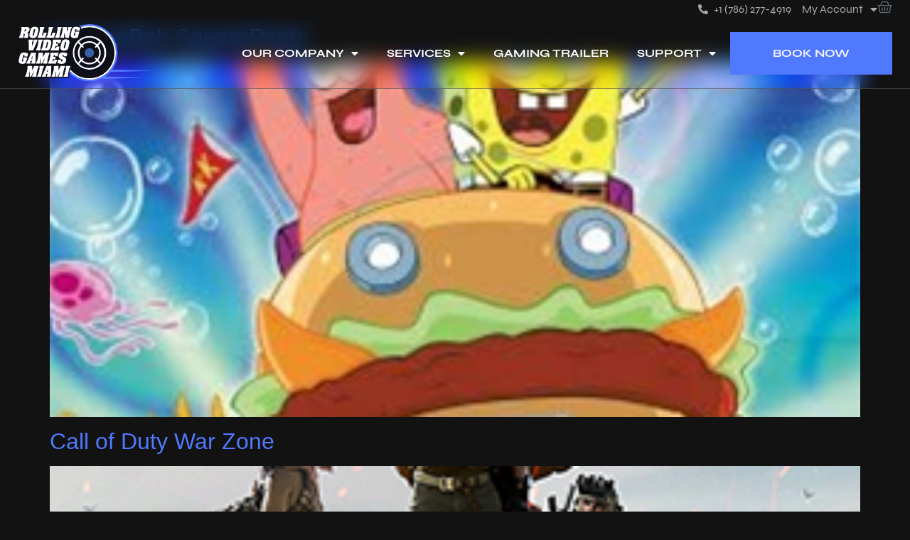

--- FILE ---
content_type: text/html; charset=UTF-8
request_url: https://www.rollingvideogamesmiami.com/console/ps4/
body_size: 20303
content:
<!doctype html>
<html lang="en-US" prefix="og: https://ogp.me/ns#">
<head>
<meta charset="UTF-8">
<meta name="viewport" content="width=device-width, initial-scale=1">
<link rel="profile" href="https://gmpg.org/xfn/11">
<!-- Google Tag Manager for WordPress by gtm4wp.com -->
<script data-cfasync="false" data-pagespeed-no-defer>
var gtm4wp_datalayer_name = "dataLayer";
var dataLayer = dataLayer || [];
const gtm4wp_use_sku_instead = 1;
const gtm4wp_currency = 'USD';
const gtm4wp_product_per_impression = 10;
const gtm4wp_clear_ecommerce = false;
const gtm4wp_scrollerscript_debugmode         = false;
const gtm4wp_scrollerscript_callbacktime      = 100;
const gtm4wp_scrollerscript_readerlocation    = 150;
const gtm4wp_scrollerscript_contentelementid  = "content";
const gtm4wp_scrollerscript_scannertime       = 60;
</script>
<!-- End Google Tag Manager for WordPress by gtm4wp.com -->
<!-- Search Engine Optimization by Rank Math - https://rankmath.com/ -->
<title>PS4 Archives - Rolling Video Games Miami</title>
<meta name="robots" content="follow, index, max-snippet:-1, max-video-preview:-1, max-image-preview:large"/>
<link rel="canonical" href="https://www.rollingvideogamesmiami.com/console/ps4/" />
<link rel="next" href="https://www.rollingvideogamesmiami.com/console/ps4/page/2/" />
<meta property="og:locale" content="en_US" />
<meta property="og:type" content="article" />
<meta property="og:title" content="PS4 Archives - Rolling Video Games Miami" />
<meta property="og:url" content="https://www.rollingvideogamesmiami.com/console/ps4/" />
<meta property="og:site_name" content="Rolling Video Games Miami" />
<meta property="article:publisher" content="https://www.facebook.com/rvgmiami" />
<meta name="twitter:card" content="summary_large_image" />
<meta name="twitter:title" content="PS4 Archives - Rolling Video Games Miami" />
<meta name="twitter:label1" content="Games" />
<meta name="twitter:data1" content="37" />
<script type="application/ld+json" class="rank-math-schema">{"@context":"https://schema.org","@graph":[{"@type":"EntertainmentBusiness","@id":"https://www.rollingvideogamesmiami.com/#organization","name":"Rolling Video Games Miami","url":"https://www.rollingvideogamesmiami.com","sameAs":["https://www.facebook.com/rvgmiami"],"email":"info@rollingvideogamesmiami.com","logo":{"@type":"ImageObject","@id":"https://www.rollingvideogamesmiami.com/#logo","url":"https://www.rollingvideogamesmiami.com/wp-content/uploads/2022/11/logo-rolling-video-game-miami.svg","contentUrl":"https://www.rollingvideogamesmiami.com/wp-content/uploads/2022/11/logo-rolling-video-game-miami.svg","caption":"Rolling Video Games Miami","inLanguage":"en-US"},"priceRange":"$$","openingHours":["Monday,Tuesday,Wednesday,Thursday,Friday,Saturday,Sunday 09:00-17:00"],"image":{"@id":"https://www.rollingvideogamesmiami.com/#logo"},"telephone":"+1 (786) 277-4919"},{"@type":"WebSite","@id":"https://www.rollingvideogamesmiami.com/#website","url":"https://www.rollingvideogamesmiami.com","name":"Rolling Video Games Miami","alternateName":"Rolling Video Games Miami","publisher":{"@id":"https://www.rollingvideogamesmiami.com/#organization"},"inLanguage":"en-US"},{"@type":"CollectionPage","@id":"https://www.rollingvideogamesmiami.com/console/ps4/#webpage","url":"https://www.rollingvideogamesmiami.com/console/ps4/","name":"PS4 Archives - Rolling Video Games Miami","isPartOf":{"@id":"https://www.rollingvideogamesmiami.com/#website"},"inLanguage":"en-US"}]}</script>
<!-- /Rank Math WordPress SEO plugin -->
<link rel="alternate" type="application/rss+xml" title="Rolling Video Games Miami &raquo; Feed" href="https://www.rollingvideogamesmiami.com/feed/" />
<link rel="alternate" type="application/rss+xml" title="Rolling Video Games Miami &raquo; Comments Feed" href="https://www.rollingvideogamesmiami.com/comments/feed/" />
<link rel="alternate" type="application/rss+xml" title="Rolling Video Games Miami &raquo; PS4 Console Feed" href="https://www.rollingvideogamesmiami.com/console/ps4/feed/" />
<style id='wp-img-auto-sizes-contain-inline-css'>
img:is([sizes=auto i],[sizes^="auto," i]){contain-intrinsic-size:3000px 1500px}
/*# sourceURL=wp-img-auto-sizes-contain-inline-css */
</style>
<style id='wp-emoji-styles-inline-css'>
img.wp-smiley, img.emoji {
display: inline !important;
border: none !important;
box-shadow: none !important;
height: 1em !important;
width: 1em !important;
margin: 0 0.07em !important;
vertical-align: -0.1em !important;
background: none !important;
padding: 0 !important;
}
/*# sourceURL=wp-emoji-styles-inline-css */
</style>
<!-- <link rel='stylesheet' id='wp-block-library-css' href='https://www.rollingvideogamesmiami.com/wp-includes/css/dist/block-library/style.min.css?ver=8703c25ab5363f55edb4066789d469c8' media='all' /> -->
<!-- <link rel='stylesheet' id='wc-blocks-style-css' href='https://www.rollingvideogamesmiami.com/wp-content/plugins/woocommerce/assets/client/blocks/wc-blocks.css?ver=wc-9.4.3' media='all' /> -->
<link rel="stylesheet" type="text/css" href="//www.rollingvideogamesmiami.com/wp-content/cache/wpfc-minified/fsqmvg3s/5wosk.css" media="all"/>
<style id='global-styles-inline-css'>
:root{--wp--preset--aspect-ratio--square: 1;--wp--preset--aspect-ratio--4-3: 4/3;--wp--preset--aspect-ratio--3-4: 3/4;--wp--preset--aspect-ratio--3-2: 3/2;--wp--preset--aspect-ratio--2-3: 2/3;--wp--preset--aspect-ratio--16-9: 16/9;--wp--preset--aspect-ratio--9-16: 9/16;--wp--preset--color--black: #000000;--wp--preset--color--cyan-bluish-gray: #abb8c3;--wp--preset--color--white: #ffffff;--wp--preset--color--pale-pink: #f78da7;--wp--preset--color--vivid-red: #cf2e2e;--wp--preset--color--luminous-vivid-orange: #ff6900;--wp--preset--color--luminous-vivid-amber: #fcb900;--wp--preset--color--light-green-cyan: #7bdcb5;--wp--preset--color--vivid-green-cyan: #00d084;--wp--preset--color--pale-cyan-blue: #8ed1fc;--wp--preset--color--vivid-cyan-blue: #0693e3;--wp--preset--color--vivid-purple: #9b51e0;--wp--preset--gradient--vivid-cyan-blue-to-vivid-purple: linear-gradient(135deg,rgb(6,147,227) 0%,rgb(155,81,224) 100%);--wp--preset--gradient--light-green-cyan-to-vivid-green-cyan: linear-gradient(135deg,rgb(122,220,180) 0%,rgb(0,208,130) 100%);--wp--preset--gradient--luminous-vivid-amber-to-luminous-vivid-orange: linear-gradient(135deg,rgb(252,185,0) 0%,rgb(255,105,0) 100%);--wp--preset--gradient--luminous-vivid-orange-to-vivid-red: linear-gradient(135deg,rgb(255,105,0) 0%,rgb(207,46,46) 100%);--wp--preset--gradient--very-light-gray-to-cyan-bluish-gray: linear-gradient(135deg,rgb(238,238,238) 0%,rgb(169,184,195) 100%);--wp--preset--gradient--cool-to-warm-spectrum: linear-gradient(135deg,rgb(74,234,220) 0%,rgb(151,120,209) 20%,rgb(207,42,186) 40%,rgb(238,44,130) 60%,rgb(251,105,98) 80%,rgb(254,248,76) 100%);--wp--preset--gradient--blush-light-purple: linear-gradient(135deg,rgb(255,206,236) 0%,rgb(152,150,240) 100%);--wp--preset--gradient--blush-bordeaux: linear-gradient(135deg,rgb(254,205,165) 0%,rgb(254,45,45) 50%,rgb(107,0,62) 100%);--wp--preset--gradient--luminous-dusk: linear-gradient(135deg,rgb(255,203,112) 0%,rgb(199,81,192) 50%,rgb(65,88,208) 100%);--wp--preset--gradient--pale-ocean: linear-gradient(135deg,rgb(255,245,203) 0%,rgb(182,227,212) 50%,rgb(51,167,181) 100%);--wp--preset--gradient--electric-grass: linear-gradient(135deg,rgb(202,248,128) 0%,rgb(113,206,126) 100%);--wp--preset--gradient--midnight: linear-gradient(135deg,rgb(2,3,129) 0%,rgb(40,116,252) 100%);--wp--preset--font-size--small: 13px;--wp--preset--font-size--medium: 20px;--wp--preset--font-size--large: 36px;--wp--preset--font-size--x-large: 42px;--wp--preset--font-family--inter: "Inter", sans-serif;--wp--preset--font-family--cardo: Cardo;--wp--preset--spacing--20: 0.44rem;--wp--preset--spacing--30: 0.67rem;--wp--preset--spacing--40: 1rem;--wp--preset--spacing--50: 1.5rem;--wp--preset--spacing--60: 2.25rem;--wp--preset--spacing--70: 3.38rem;--wp--preset--spacing--80: 5.06rem;--wp--preset--shadow--natural: 6px 6px 9px rgba(0, 0, 0, 0.2);--wp--preset--shadow--deep: 12px 12px 50px rgba(0, 0, 0, 0.4);--wp--preset--shadow--sharp: 6px 6px 0px rgba(0, 0, 0, 0.2);--wp--preset--shadow--outlined: 6px 6px 0px -3px rgb(255, 255, 255), 6px 6px rgb(0, 0, 0);--wp--preset--shadow--crisp: 6px 6px 0px rgb(0, 0, 0);}:root { --wp--style--global--content-size: 800px;--wp--style--global--wide-size: 1200px; }:where(body) { margin: 0; }.wp-site-blocks > .alignleft { float: left; margin-right: 2em; }.wp-site-blocks > .alignright { float: right; margin-left: 2em; }.wp-site-blocks > .aligncenter { justify-content: center; margin-left: auto; margin-right: auto; }:where(.wp-site-blocks) > * { margin-block-start: 24px; margin-block-end: 0; }:where(.wp-site-blocks) > :first-child { margin-block-start: 0; }:where(.wp-site-blocks) > :last-child { margin-block-end: 0; }:root { --wp--style--block-gap: 24px; }:root :where(.is-layout-flow) > :first-child{margin-block-start: 0;}:root :where(.is-layout-flow) > :last-child{margin-block-end: 0;}:root :where(.is-layout-flow) > *{margin-block-start: 24px;margin-block-end: 0;}:root :where(.is-layout-constrained) > :first-child{margin-block-start: 0;}:root :where(.is-layout-constrained) > :last-child{margin-block-end: 0;}:root :where(.is-layout-constrained) > *{margin-block-start: 24px;margin-block-end: 0;}:root :where(.is-layout-flex){gap: 24px;}:root :where(.is-layout-grid){gap: 24px;}.is-layout-flow > .alignleft{float: left;margin-inline-start: 0;margin-inline-end: 2em;}.is-layout-flow > .alignright{float: right;margin-inline-start: 2em;margin-inline-end: 0;}.is-layout-flow > .aligncenter{margin-left: auto !important;margin-right: auto !important;}.is-layout-constrained > .alignleft{float: left;margin-inline-start: 0;margin-inline-end: 2em;}.is-layout-constrained > .alignright{float: right;margin-inline-start: 2em;margin-inline-end: 0;}.is-layout-constrained > .aligncenter{margin-left: auto !important;margin-right: auto !important;}.is-layout-constrained > :where(:not(.alignleft):not(.alignright):not(.alignfull)){max-width: var(--wp--style--global--content-size);margin-left: auto !important;margin-right: auto !important;}.is-layout-constrained > .alignwide{max-width: var(--wp--style--global--wide-size);}body .is-layout-flex{display: flex;}.is-layout-flex{flex-wrap: wrap;align-items: center;}.is-layout-flex > :is(*, div){margin: 0;}body .is-layout-grid{display: grid;}.is-layout-grid > :is(*, div){margin: 0;}body{padding-top: 0px;padding-right: 0px;padding-bottom: 0px;padding-left: 0px;}a:where(:not(.wp-element-button)){text-decoration: underline;}:root :where(.wp-element-button, .wp-block-button__link){background-color: #32373c;border-width: 0;color: #fff;font-family: inherit;font-size: inherit;font-style: inherit;font-weight: inherit;letter-spacing: inherit;line-height: inherit;padding-top: calc(0.667em + 2px);padding-right: calc(1.333em + 2px);padding-bottom: calc(0.667em + 2px);padding-left: calc(1.333em + 2px);text-decoration: none;text-transform: inherit;}.has-black-color{color: var(--wp--preset--color--black) !important;}.has-cyan-bluish-gray-color{color: var(--wp--preset--color--cyan-bluish-gray) !important;}.has-white-color{color: var(--wp--preset--color--white) !important;}.has-pale-pink-color{color: var(--wp--preset--color--pale-pink) !important;}.has-vivid-red-color{color: var(--wp--preset--color--vivid-red) !important;}.has-luminous-vivid-orange-color{color: var(--wp--preset--color--luminous-vivid-orange) !important;}.has-luminous-vivid-amber-color{color: var(--wp--preset--color--luminous-vivid-amber) !important;}.has-light-green-cyan-color{color: var(--wp--preset--color--light-green-cyan) !important;}.has-vivid-green-cyan-color{color: var(--wp--preset--color--vivid-green-cyan) !important;}.has-pale-cyan-blue-color{color: var(--wp--preset--color--pale-cyan-blue) !important;}.has-vivid-cyan-blue-color{color: var(--wp--preset--color--vivid-cyan-blue) !important;}.has-vivid-purple-color{color: var(--wp--preset--color--vivid-purple) !important;}.has-black-background-color{background-color: var(--wp--preset--color--black) !important;}.has-cyan-bluish-gray-background-color{background-color: var(--wp--preset--color--cyan-bluish-gray) !important;}.has-white-background-color{background-color: var(--wp--preset--color--white) !important;}.has-pale-pink-background-color{background-color: var(--wp--preset--color--pale-pink) !important;}.has-vivid-red-background-color{background-color: var(--wp--preset--color--vivid-red) !important;}.has-luminous-vivid-orange-background-color{background-color: var(--wp--preset--color--luminous-vivid-orange) !important;}.has-luminous-vivid-amber-background-color{background-color: var(--wp--preset--color--luminous-vivid-amber) !important;}.has-light-green-cyan-background-color{background-color: var(--wp--preset--color--light-green-cyan) !important;}.has-vivid-green-cyan-background-color{background-color: var(--wp--preset--color--vivid-green-cyan) !important;}.has-pale-cyan-blue-background-color{background-color: var(--wp--preset--color--pale-cyan-blue) !important;}.has-vivid-cyan-blue-background-color{background-color: var(--wp--preset--color--vivid-cyan-blue) !important;}.has-vivid-purple-background-color{background-color: var(--wp--preset--color--vivid-purple) !important;}.has-black-border-color{border-color: var(--wp--preset--color--black) !important;}.has-cyan-bluish-gray-border-color{border-color: var(--wp--preset--color--cyan-bluish-gray) !important;}.has-white-border-color{border-color: var(--wp--preset--color--white) !important;}.has-pale-pink-border-color{border-color: var(--wp--preset--color--pale-pink) !important;}.has-vivid-red-border-color{border-color: var(--wp--preset--color--vivid-red) !important;}.has-luminous-vivid-orange-border-color{border-color: var(--wp--preset--color--luminous-vivid-orange) !important;}.has-luminous-vivid-amber-border-color{border-color: var(--wp--preset--color--luminous-vivid-amber) !important;}.has-light-green-cyan-border-color{border-color: var(--wp--preset--color--light-green-cyan) !important;}.has-vivid-green-cyan-border-color{border-color: var(--wp--preset--color--vivid-green-cyan) !important;}.has-pale-cyan-blue-border-color{border-color: var(--wp--preset--color--pale-cyan-blue) !important;}.has-vivid-cyan-blue-border-color{border-color: var(--wp--preset--color--vivid-cyan-blue) !important;}.has-vivid-purple-border-color{border-color: var(--wp--preset--color--vivid-purple) !important;}.has-vivid-cyan-blue-to-vivid-purple-gradient-background{background: var(--wp--preset--gradient--vivid-cyan-blue-to-vivid-purple) !important;}.has-light-green-cyan-to-vivid-green-cyan-gradient-background{background: var(--wp--preset--gradient--light-green-cyan-to-vivid-green-cyan) !important;}.has-luminous-vivid-amber-to-luminous-vivid-orange-gradient-background{background: var(--wp--preset--gradient--luminous-vivid-amber-to-luminous-vivid-orange) !important;}.has-luminous-vivid-orange-to-vivid-red-gradient-background{background: var(--wp--preset--gradient--luminous-vivid-orange-to-vivid-red) !important;}.has-very-light-gray-to-cyan-bluish-gray-gradient-background{background: var(--wp--preset--gradient--very-light-gray-to-cyan-bluish-gray) !important;}.has-cool-to-warm-spectrum-gradient-background{background: var(--wp--preset--gradient--cool-to-warm-spectrum) !important;}.has-blush-light-purple-gradient-background{background: var(--wp--preset--gradient--blush-light-purple) !important;}.has-blush-bordeaux-gradient-background{background: var(--wp--preset--gradient--blush-bordeaux) !important;}.has-luminous-dusk-gradient-background{background: var(--wp--preset--gradient--luminous-dusk) !important;}.has-pale-ocean-gradient-background{background: var(--wp--preset--gradient--pale-ocean) !important;}.has-electric-grass-gradient-background{background: var(--wp--preset--gradient--electric-grass) !important;}.has-midnight-gradient-background{background: var(--wp--preset--gradient--midnight) !important;}.has-small-font-size{font-size: var(--wp--preset--font-size--small) !important;}.has-medium-font-size{font-size: var(--wp--preset--font-size--medium) !important;}.has-large-font-size{font-size: var(--wp--preset--font-size--large) !important;}.has-x-large-font-size{font-size: var(--wp--preset--font-size--x-large) !important;}.has-inter-font-family{font-family: var(--wp--preset--font-family--inter) !important;}.has-cardo-font-family{font-family: var(--wp--preset--font-family--cardo) !important;}
/*# sourceURL=global-styles-inline-css */
</style>
<!-- <link rel='stylesheet' id='jet-engine-frontend-css' href='https://www.rollingvideogamesmiami.com/wp-content/plugins/jet-engine/assets/css/frontend.css?ver=3.6.8' media='all' /> -->
<link rel="stylesheet" type="text/css" href="//www.rollingvideogamesmiami.com/wp-content/cache/wpfc-minified/odxjs2o/5wosk.css" media="all"/>
<!-- <link rel='stylesheet' id='toggle-switch-css' href='https://www.rollingvideogamesmiami.com/wp-content/plugins/woocommerce-deposits/assets/css/toggle-switch.css?ver=4.1.17' media='screen' /> -->
<link rel="stylesheet" type="text/css" href="//www.rollingvideogamesmiami.com/wp-content/cache/wpfc-minified/6muv1pbu/5wosk.css" media="screen"/>
<!-- <link rel='stylesheet' id='wc-deposits-frontend-styles-css' href='https://www.rollingvideogamesmiami.com/wp-content/plugins/woocommerce-deposits/assets/css/style.css?ver=4.1.17' media='all' /> -->
<!-- <link rel='stylesheet' id='woocommerce-layout-css' href='https://www.rollingvideogamesmiami.com/wp-content/plugins/woocommerce/assets/css/woocommerce-layout.css?ver=9.4.3' media='all' /> -->
<link rel="stylesheet" type="text/css" href="//www.rollingvideogamesmiami.com/wp-content/cache/wpfc-minified/f2zlfjs7/5wosk.css" media="all"/>
<!-- <link rel='stylesheet' id='woocommerce-smallscreen-css' href='https://www.rollingvideogamesmiami.com/wp-content/plugins/woocommerce/assets/css/woocommerce-smallscreen.css?ver=9.4.3' media='only screen and (max-width: 768px)' /> -->
<link rel="stylesheet" type="text/css" href="//www.rollingvideogamesmiami.com/wp-content/cache/wpfc-minified/2pttaruy/5wosk.css" media="only screen and (max-width: 768px)"/>
<!-- <link rel='stylesheet' id='woocommerce-general-css' href='https://www.rollingvideogamesmiami.com/wp-content/plugins/woocommerce/assets/css/woocommerce.css?ver=9.4.3' media='all' /> -->
<link rel="stylesheet" type="text/css" href="//www.rollingvideogamesmiami.com/wp-content/cache/wpfc-minified/g28gnoa5/5wosk.css" media="all"/>
<style id='woocommerce-inline-inline-css'>
.woocommerce form .form-row .required { visibility: visible; }
/*# sourceURL=woocommerce-inline-inline-css */
</style>
<!-- <link rel='stylesheet' id='hello-elementor-css' href='https://www.rollingvideogamesmiami.com/wp-content/themes/hello-elementor/style.min.css?ver=3.4.2' media='all' /> -->
<!-- <link rel='stylesheet' id='hello-elementor-theme-style-css' href='https://www.rollingvideogamesmiami.com/wp-content/themes/hello-elementor/theme.min.css?ver=3.4.2' media='all' /> -->
<!-- <link rel='stylesheet' id='wpdreams-asl-basic-css' href='https://www.rollingvideogamesmiami.com/wp-content/plugins/ajax-search-lite/css/style.basic.css?ver=4.12.7' media='all' /> -->
<!-- <link rel='stylesheet' id='wpdreams-asl-instance-css' href='https://www.rollingvideogamesmiami.com/wp-content/plugins/ajax-search-lite/css/style-curvy-blue.css?ver=4.12.7' media='all' /> -->
<!-- <link rel='stylesheet' id='elementor-frontend-css' href='https://www.rollingvideogamesmiami.com/wp-content/plugins/elementor/assets/css/frontend.min.css?ver=3.29.0' media='all' /> -->
<!-- <link rel='stylesheet' id='widget-icon-list-css' href='https://www.rollingvideogamesmiami.com/wp-content/plugins/elementor/assets/css/widget-icon-list.min.css?ver=3.29.0' media='all' /> -->
<!-- <link rel='stylesheet' id='widget-nav-menu-css' href='https://www.rollingvideogamesmiami.com/wp-content/plugins/elementor-pro/assets/css/widget-nav-menu.min.css?ver=3.29.0' media='all' /> -->
<!-- <link rel='stylesheet' id='widget-woocommerce-menu-cart-css' href='https://www.rollingvideogamesmiami.com/wp-content/plugins/elementor-pro/assets/css/widget-woocommerce-menu-cart.min.css?ver=3.29.0' media='all' /> -->
<!-- <link rel='stylesheet' id='widget-image-css' href='https://www.rollingvideogamesmiami.com/wp-content/plugins/elementor/assets/css/widget-image.min.css?ver=3.29.0' media='all' /> -->
<!-- <link rel='stylesheet' id='widget-heading-css' href='https://www.rollingvideogamesmiami.com/wp-content/plugins/elementor/assets/css/widget-heading.min.css?ver=3.29.0' media='all' /> -->
<!-- <link rel='stylesheet' id='widget-divider-css' href='https://www.rollingvideogamesmiami.com/wp-content/plugins/elementor/assets/css/widget-divider.min.css?ver=3.29.0' media='all' /> -->
<!-- <link rel='stylesheet' id='e-motion-fx-css' href='https://www.rollingvideogamesmiami.com/wp-content/plugins/elementor-pro/assets/css/modules/motion-fx.min.css?ver=3.29.0' media='all' /> -->
<!-- <link rel='stylesheet' id='elementor-icons-css' href='https://www.rollingvideogamesmiami.com/wp-content/plugins/elementor/assets/lib/eicons/css/elementor-icons.min.css?ver=5.40.0' media='all' /> -->
<link rel="stylesheet" type="text/css" href="//www.rollingvideogamesmiami.com/wp-content/cache/wpfc-minified/q9nzbj0y/5wst1.css" media="all"/>
<link rel='stylesheet' id='elementor-post-6-css' href='https://www.rollingvideogamesmiami.com/wp-content/uploads/elementor/css/post-6.css?ver=1748118722' media='all' />
<link rel='stylesheet' id='elementor-post-275-css' href='https://www.rollingvideogamesmiami.com/wp-content/uploads/elementor/css/post-275.css?ver=1748118723' media='all' />
<link rel='stylesheet' id='elementor-post-326-css' href='https://www.rollingvideogamesmiami.com/wp-content/uploads/elementor/css/post-326.css?ver=1748118724' media='all' />
<!-- <link rel='stylesheet' id='e-woocommerce-notices-css' href='https://www.rollingvideogamesmiami.com/wp-content/plugins/elementor-pro/assets/css/woocommerce-notices.min.css?ver=3.29.0' media='all' /> -->
<!-- <link rel='stylesheet' id='hello-elementor-child-style-css' href='https://www.rollingvideogamesmiami.com/wp-content/themes/hello-theme-child-master/style.css?ver=1.0.0' media='all' /> -->
<!-- <link rel='stylesheet' id='select2-css' href='https://www.rollingvideogamesmiami.com/wp-content/plugins/woocommerce/assets/css/select2.css?ver=9.4.3' media='all' /> -->
<!-- <link rel='stylesheet' id='woocommerce-addons-css-css' href='https://www.rollingvideogamesmiami.com/wp-content/plugins/woocommerce-appointments/includes/integrations/woocommerce-product-addons/assets/css/frontend/frontend.css?ver=4.18.0' media='all' /> -->
<!-- <link rel='stylesheet' id='wc-appointments-styles-css' href='https://www.rollingvideogamesmiami.com/wp-content/plugins/woocommerce-appointments/assets/css/frontend.css?ver=4.18.0' media='all' /> -->
<link rel="stylesheet" type="text/css" href="//www.rollingvideogamesmiami.com/wp-content/cache/wpfc-minified/a0r6bm/5wosk.css" media="all"/>
<style id='wc-appointments-styles-inline-css'>
.wc-appointments-date-picker .ui-datepicker td.ui-datepicker-current-day a,
.wc-appointments-date-picker .ui-datepicker td.ui-datepicker-current-day a:hover {
background-color: #5079ff;
}
.wc-appointments-appointment-form-wrap .wc-appointments-appointment-form .slot-picker li.slot.selected a,
.wc-appointments-appointment-form-wrap .wc-appointments-appointment-form .slot-picker li.slot.selected:hover a {
background-color: #5079ff;
}
.wc-appointments-date-picker .ui-datepicker td.appointable-range .ui-state-default {
background-color: #5079ff;
}
.wc-appointments-appointment-form-wrap .wc-appointments-appointment-form .wc-pao-addon .wc-pao-addon-image-swatch.selected {
outline-color: #5079ff;
}
/*# sourceURL=wc-appointments-styles-inline-css */
</style>
<!-- <link rel='stylesheet' id='wc-deposits-frontend-styles-checkout-mode-css' href='https://www.rollingvideogamesmiami.com/wp-content/plugins/woocommerce-deposits/assets/css/checkout-mode.css?ver=4.1.17' media='all' /> -->
<link rel="stylesheet" type="text/css" href="//www.rollingvideogamesmiami.com/wp-content/cache/wpfc-minified/sbfuahx/5wosk.css" media="all"/>
<style id='wc-deposits-frontend-styles-checkout-mode-inline-css'>
@media only screen {
#wc-deposits-options-form input.input-radio:enabled ~ label { color: #ffffff; }
#wc-deposits-options-form div a.wc-deposits-switcher {
background-color: #5079ff;
background: -moz-gradient(center top, #5079ff 0%, #4467d9 100%);
background: -moz-linear-gradient(center top, #5079ff 0%, #4467d9 100%);
background: -webkit-gradient(linear, left top, left bottom, from(#5079ff), to(#4467d9));
background: -webkit-linear-gradient(#5079ff, #4467d9);
background: -o-linear-gradient(#5079ff, #4467d9);
background: linear-gradient(#5079ff, #4467d9);
}
#wc-deposits-options-form .amount { color: #5079ff; }
#wc-deposits-options-form .deposit-option { display: inline; }
}
/*# sourceURL=wc-deposits-frontend-styles-checkout-mode-inline-css */
</style>
<!-- <link rel='stylesheet' id='elementor-icons-shared-0-css' href='https://www.rollingvideogamesmiami.com/wp-content/plugins/elementor/assets/lib/font-awesome/css/fontawesome.min.css?ver=5.15.3' media='all' /> -->
<!-- <link rel='stylesheet' id='elementor-icons-fa-solid-css' href='https://www.rollingvideogamesmiami.com/wp-content/plugins/elementor/assets/lib/font-awesome/css/solid.min.css?ver=5.15.3' media='all' /> -->
<!-- <link rel='stylesheet' id='elementor-icons-fa-brands-css' href='https://www.rollingvideogamesmiami.com/wp-content/plugins/elementor/assets/lib/font-awesome/css/brands.min.css?ver=5.15.3' media='all' /> -->
<link rel="stylesheet" type="text/css" href="//www.rollingvideogamesmiami.com/wp-content/cache/wpfc-minified/6jx5xi6t/5wosk.css" media="all"/>
<script type="text/template" id="tmpl-variation-template">
<div class="woocommerce-variation-description">{{{ data.variation.variation_description }}}</div>
<div class="woocommerce-variation-price">{{{ data.variation.price_html }}}</div>
<div class="woocommerce-variation-availability">{{{ data.variation.availability_html }}}</div>
</script>
<script type="text/template" id="tmpl-unavailable-variation-template">
<p role="alert">Sorry, this product is unavailable. Please choose a different combination.</p>
</script>
<script src='//www.rollingvideogamesmiami.com/wp-content/cache/wpfc-minified/kxwru3rv/5wosk.js' type="text/javascript"></script>
<!-- <script src="https://www.rollingvideogamesmiami.com/wp-includes/js/jquery/jquery.min.js?ver=3.7.1" id="jquery-core-js"></script> -->
<!-- <script src="https://www.rollingvideogamesmiami.com/wp-includes/js/jquery/jquery-migrate.min.js?ver=3.4.1" id="jquery-migrate-js"></script> -->
<!-- <script src="https://www.rollingvideogamesmiami.com/wp-content/plugins/woocommerce/assets/js/jquery-blockui/jquery.blockUI.min.js?ver=2.7.0-wc.9.4.3" id="jquery-blockui-js" data-wp-strategy="defer"></script> -->
<script id="wc-add-to-cart-js-extra">
var wc_add_to_cart_params = {"ajax_url":"/wp-admin/admin-ajax.php","wc_ajax_url":"/?wc-ajax=%%endpoint%%","i18n_view_cart":"View cart","cart_url":"https://www.rollingvideogamesmiami.com/cart/","is_cart":"","cart_redirect_after_add":"yes"};
//# sourceURL=wc-add-to-cart-js-extra
</script>
<script src='//www.rollingvideogamesmiami.com/wp-content/cache/wpfc-minified/1zv4dp2u/5wosk.js' type="text/javascript"></script>
<!-- <script src="https://www.rollingvideogamesmiami.com/wp-content/plugins/woocommerce/assets/js/frontend/add-to-cart.min.js?ver=9.4.3" id="wc-add-to-cart-js" defer data-wp-strategy="defer"></script> -->
<!-- <script src="https://www.rollingvideogamesmiami.com/wp-content/plugins/woocommerce/assets/js/js-cookie/js.cookie.min.js?ver=2.1.4-wc.9.4.3" id="js-cookie-js" data-wp-strategy="defer"></script> -->
<script id="woocommerce-js-extra">
var woocommerce_params = {"ajax_url":"/wp-admin/admin-ajax.php","wc_ajax_url":"/?wc-ajax=%%endpoint%%"};
//# sourceURL=woocommerce-js-extra
</script>
<script src='//www.rollingvideogamesmiami.com/wp-content/cache/wpfc-minified/76tysezx/5wosk.js' type="text/javascript"></script>
<!-- <script src="https://www.rollingvideogamesmiami.com/wp-content/plugins/woocommerce/assets/js/frontend/woocommerce.min.js?ver=9.4.3" id="woocommerce-js" data-wp-strategy="defer"></script> -->
<!-- <script src="https://www.rollingvideogamesmiami.com/wp-content/plugins/duracelltomi-google-tag-manager/dist/js/analytics-talk-content-tracking.js?ver=1.21.1" id="gtm4wp-scroll-tracking-js"></script> -->
<script id="wc-country-select-js-extra">
var wc_country_select_params = {"countries":"{\"US\":{\"FL\":\"Florida\"}}","i18n_select_state_text":"Select an option\u2026","i18n_no_matches":"No matches found","i18n_ajax_error":"Loading failed","i18n_input_too_short_1":"Please enter 1 or more characters","i18n_input_too_short_n":"Please enter %qty% or more characters","i18n_input_too_long_1":"Please delete 1 character","i18n_input_too_long_n":"Please delete %qty% characters","i18n_selection_too_long_1":"You can only select 1 item","i18n_selection_too_long_n":"You can only select %qty% items","i18n_load_more":"Loading more results\u2026","i18n_searching":"Searching\u2026"};
//# sourceURL=wc-country-select-js-extra
</script>
<script src='//www.rollingvideogamesmiami.com/wp-content/cache/wpfc-minified/2f7ruyqu/5wosk.js' type="text/javascript"></script>
<!-- <script src="https://www.rollingvideogamesmiami.com/wp-content/plugins/woocommerce/assets/js/frontend/country-select.min.js?ver=9.4.3" id="wc-country-select-js" data-wp-strategy="defer"></script> -->
<script id="wc-address-i18n-js-extra">
var wc_address_i18n_params = {"locale":"{\"US\":{\"postcode\":{\"label\":\"ZIP Code\"},\"state\":{\"label\":\"State\"}},\"default\":{\"first_name\":{\"label\":\"First name\",\"required\":true,\"class\":[\"form-row-first\"],\"autocomplete\":\"given-name\",\"priority\":10},\"last_name\":{\"label\":\"Last name\",\"required\":true,\"class\":[\"form-row-last\"],\"autocomplete\":\"family-name\",\"priority\":20},\"company\":{\"label\":\"Company name\",\"class\":[\"form-row-wide\"],\"autocomplete\":\"organization\",\"priority\":30,\"required\":false},\"country\":{\"type\":\"country\",\"label\":\"Country \\/ Region\",\"required\":true,\"class\":[\"form-row-wide\",\"address-field\",\"update_totals_on_change\"],\"autocomplete\":\"country\",\"priority\":40},\"address_1\":{\"label\":\"Street address\",\"placeholder\":\"House number and street name\",\"required\":true,\"class\":[\"form-row-wide\",\"address-field\"],\"autocomplete\":\"address-line1\",\"priority\":50},\"address_2\":{\"label\":\"Apartment, suite, unit, etc.\",\"label_class\":[\"screen-reader-text\"],\"placeholder\":\"Apartment, suite, unit, etc. (optional)\",\"class\":[\"form-row-wide\",\"address-field\"],\"autocomplete\":\"address-line2\",\"priority\":60,\"required\":false},\"city\":{\"label\":\"Town \\/ City\",\"required\":true,\"class\":[\"form-row-wide\",\"address-field\"],\"autocomplete\":\"address-level2\",\"priority\":70},\"state\":{\"type\":\"state\",\"label\":\"State \\/ County\",\"required\":true,\"class\":[\"form-row-wide\",\"address-field\"],\"validate\":[\"state\"],\"autocomplete\":\"address-level1\",\"priority\":80},\"postcode\":{\"label\":\"Postcode \\/ ZIP\",\"required\":true,\"class\":[\"form-row-wide\",\"address-field\"],\"validate\":[\"postcode\"],\"autocomplete\":\"postal-code\",\"priority\":90}}}","locale_fields":"{\"address_1\":\"#billing_address_1_field, #shipping_address_1_field\",\"address_2\":\"#billing_address_2_field, #shipping_address_2_field\",\"state\":\"#billing_state_field, #shipping_state_field, #calc_shipping_state_field\",\"postcode\":\"#billing_postcode_field, #shipping_postcode_field, #calc_shipping_postcode_field\",\"city\":\"#billing_city_field, #shipping_city_field, #calc_shipping_city_field\"}","i18n_required_text":"required","i18n_optional_text":"optional"};
//# sourceURL=wc-address-i18n-js-extra
</script>
<script src='//www.rollingvideogamesmiami.com/wp-content/cache/wpfc-minified/2akdez5k/5wosk.js' type="text/javascript"></script>
<!-- <script src="https://www.rollingvideogamesmiami.com/wp-content/plugins/woocommerce/assets/js/frontend/address-i18n.min.js?ver=9.4.3" id="wc-address-i18n-js" data-wp-strategy="defer"></script> -->
<link rel="https://api.w.org/" href="https://www.rollingvideogamesmiami.com/wp-json/" /><link rel="alternate" title="JSON" type="application/json" href="https://www.rollingvideogamesmiami.com/wp-json/wp/v2/consoles/34" /><link rel="EditURI" type="application/rsd+xml" title="RSD" href="https://www.rollingvideogamesmiami.com/xmlrpc.php?rsd" />
<!-- Google Tag Manager for WordPress by gtm4wp.com -->
<!-- GTM Container placement set to automatic -->
<script data-cfasync="false" data-pagespeed-no-defer>
var dataLayer_content = {"visitorLoginState":"logged-out","visitorType":"visitor-logged-out","visitorUsername":"","visitorIP":"104.192.5.57","pageTitle":"PS4 Archives - Rolling Video Games Miami","pagePostType":"games","pagePostType2":"tax-games","pageCategory":[],"browserName":"","browserVersion":"","browserEngineName":"","browserEngineVersion":"","osName":"","osVersion":"","deviceType":"bot","deviceManufacturer":"","deviceModel":"","customerTotalOrders":0,"customerTotalOrderValue":0,"customerFirstName":"","customerLastName":"","customerBillingFirstName":"","customerBillingLastName":"","customerBillingCompany":"","customerBillingAddress1":"","customerBillingAddress2":"","customerBillingCity":"","customerBillingState":"","customerBillingPostcode":"","customerBillingCountry":"","customerBillingEmail":"","customerBillingEmailHash":"","customerBillingPhone":"","customerShippingFirstName":"","customerShippingLastName":"","customerShippingCompany":"","customerShippingAddress1":"","customerShippingAddress2":"","customerShippingCity":"","customerShippingState":"","customerShippingPostcode":"","customerShippingCountry":"","cartContent":{"totals":{"applied_coupons":[],"discount_total":0,"subtotal":0,"total":0},"items":[]}};
dataLayer.push( dataLayer_content );
</script>
<script data-cfasync="false" data-pagespeed-no-defer>
(function(w,d,s,l,i){w[l]=w[l]||[];w[l].push({'gtm.start':
new Date().getTime(),event:'gtm.js'});var f=d.getElementsByTagName(s)[0],
j=d.createElement(s),dl=l!='dataLayer'?'&l='+l:'';j.async=true;j.src=
'//www.googletagmanager.com/gtm.js?id='+i+dl;f.parentNode.insertBefore(j,f);
})(window,document,'script','dataLayer','GTM-5JR8RTT');
</script>
<!-- End Google Tag Manager for WordPress by gtm4wp.com -->	<noscript><style>.woocommerce-product-gallery{ opacity: 1 !important; }</style></noscript>
<link rel="preconnect" href="https://fonts.gstatic.com" crossorigin />
<link rel="preload" as="style" href="//fonts.googleapis.com/css?family=Open+Sans&display=swap" />
<link rel="stylesheet" href="//fonts.googleapis.com/css?family=Open+Sans&display=swap" media="all" />
<meta name="generator" content="Elementor 3.29.0; features: additional_custom_breakpoints, e_local_google_fonts; settings: css_print_method-external, google_font-enabled, font_display-swap">
<style>
.e-con.e-parent:nth-of-type(n+4):not(.e-lazyloaded):not(.e-no-lazyload),
.e-con.e-parent:nth-of-type(n+4):not(.e-lazyloaded):not(.e-no-lazyload) * {
background-image: none !important;
}
@media screen and (max-height: 1024px) {
.e-con.e-parent:nth-of-type(n+3):not(.e-lazyloaded):not(.e-no-lazyload),
.e-con.e-parent:nth-of-type(n+3):not(.e-lazyloaded):not(.e-no-lazyload) * {
background-image: none !important;
}
}
@media screen and (max-height: 640px) {
.e-con.e-parent:nth-of-type(n+2):not(.e-lazyloaded):not(.e-no-lazyload),
.e-con.e-parent:nth-of-type(n+2):not(.e-lazyloaded):not(.e-no-lazyload) * {
background-image: none !important;
}
}
</style>
<style>
div[id*='ajaxsearchlitesettings'].searchsettings .asl_option_inner label {
font-size: 0px !important;
color: rgba(0, 0, 0, 0);
}
div[id*='ajaxsearchlitesettings'].searchsettings .asl_option_inner label:after {
font-size: 11px !important;
position: absolute;
top: 0;
left: 0;
z-index: 1;
}
.asl_w_container {
width: 100%;
margin: 0px 0px 0px 0px;
min-width: 200px;
}
div[id*='ajaxsearchlite'].asl_m {
width: 100%;
}
div[id*='ajaxsearchliteres'].wpdreams_asl_results div.resdrg span.highlighted {
font-weight: bold;
color: rgba(217, 49, 43, 1);
background-color: rgba(238, 238, 238, 1);
}
div[id*='ajaxsearchliteres'].wpdreams_asl_results .results img.asl_image {
width: 70px;
height: 70px;
object-fit: cover;
}
div.asl_r .results {
max-height: none;
}
.asl_w, .asl_w * {font-family:"Syne","Sans-serif" !important;}
.asl_m input[type=search]::placeholder{font-family:"Syne","Sans-serif" !important;}
.asl_m input[type=search]::-webkit-input-placeholder{font-family:"Syne","Sans-serif" !important;}
.asl_m input[type=search]::-moz-placeholder{font-family:"Syne","Sans-serif" !important;}
.asl_m input[type=search]:-ms-input-placeholder{font-family:"Syne","Sans-serif" !important;}
.asl_m .probox svg {
fill: rgba(80, 121, 255, 1) !important;
}
.asl_m .probox .innericon {
background-color: rgba(255, 255, 255, 1) !important;
background-image: none !important;
-webkit-background-image: none !important;
-ms-background-image: none !important;
}
div.asl_m.asl_w {
border:1px solid rgba(80, 121, 255, 1) !important;border-radius:30px 30px 30px 30px !important;
box-shadow: none !important;
}
div.asl_m.asl_w .probox {border: none !important;}
div.asl_r.asl_w.vertical .results .item::after {
display: block;
position: absolute;
bottom: 0;
content: '';
height: 1px;
width: 100%;
background: #D8D8D8;
}
div.asl_r.asl_w.vertical .results .item.asl_last_item::after {
display: none;
}
</style>
<style class='wp-fonts-local'>
@font-face{font-family:Inter;font-style:normal;font-weight:300 900;font-display:fallback;src:url('https://www.rollingvideogamesmiami.com/wp-content/plugins/woocommerce/assets/fonts/Inter-VariableFont_slnt,wght.woff2') format('woff2');font-stretch:normal;}
@font-face{font-family:Cardo;font-style:normal;font-weight:400;font-display:fallback;src:url('https://www.rollingvideogamesmiami.com/wp-content/plugins/woocommerce/assets/fonts/cardo_normal_400.woff2') format('woff2');}
</style>
<link rel="icon" href="https://www.rollingvideogamesmiami.com/wp-content/uploads/2022/12/favicon.svg" sizes="32x32" />
<link rel="icon" href="https://www.rollingvideogamesmiami.com/wp-content/uploads/2022/12/favicon.svg" sizes="192x192" />
<link rel="apple-touch-icon" href="https://www.rollingvideogamesmiami.com/wp-content/uploads/2022/12/favicon.svg" />
<meta name="msapplication-TileImage" content="https://www.rollingvideogamesmiami.com/wp-content/uploads/2022/12/favicon.svg" />
<link rel='stylesheet' id='elementor-post-2277-css' href='https://www.rollingvideogamesmiami.com/wp-content/uploads/elementor/css/post-2277.css?ver=1748118725' media='all' />
<!-- <link rel='stylesheet' id='e-animation-slideInRight-css' href='https://www.rollingvideogamesmiami.com/wp-content/plugins/elementor/assets/lib/animations/styles/slideInRight.min.css?ver=3.29.0' media='all' /> -->
<!-- <link rel='stylesheet' id='e-popup-css' href='https://www.rollingvideogamesmiami.com/wp-content/plugins/elementor-pro/assets/css/conditionals/popup.min.css?ver=3.29.0' media='all' /> -->
<link rel="stylesheet" type="text/css" href="//www.rollingvideogamesmiami.com/wp-content/cache/wpfc-minified/8mqsmyar/5wosk.css" media="all"/>
</head>
<body class="archive tax-consoles term-ps4 term-34 wp-custom-logo wp-embed-responsive wp-theme-hello-elementor wp-child-theme-hello-theme-child-master theme-hello-elementor woocommerce-no-js hello-elementor-default e-wc-error-notice e-wc-message-notice e-wc-info-notice elementor-default elementor-kit-6">
<!-- GTM Container placement set to automatic -->
<!-- Google Tag Manager (noscript) -->
<noscript><iframe src="https://www.googletagmanager.com/ns.html?id=GTM-5JR8RTT" height="0" width="0" style="display:none;visibility:hidden" aria-hidden="true"></iframe></noscript>
<!-- End Google Tag Manager (noscript) -->
<a class="skip-link screen-reader-text" href="#content">Skip to content</a>
<header data-elementor-type="header" data-elementor-id="275" class="elementor elementor-275 elementor-location-header" data-elementor-post-type="elementor_library">
<div class="elementor-element elementor-element-bb54c86 elementor-hidden-tablet elementor-hidden-mobile e-flex e-con-boxed e-con e-parent" data-id="bb54c86" data-element_type="container" id="top" data-settings="{&quot;background_background&quot;:&quot;classic&quot;}">
<div class="e-con-inner">
<div class="elementor-element elementor-element-96678d7 elementor-icon-list--layout-inline elementor-list-item-link-full_width elementor-widget elementor-widget-icon-list" data-id="96678d7" data-element_type="widget" data-widget_type="icon-list.default">
<div class="elementor-widget-container">
<ul class="elementor-icon-list-items elementor-inline-items">
<li class="elementor-icon-list-item elementor-inline-item">
<a href="tel:+1%20(786)%20277-4919">
<span class="elementor-icon-list-icon">
<i aria-hidden="true" class="fas fa-phone-alt"></i>						</span>
<span class="elementor-icon-list-text">+1 (786) 277-4919</span>
</a>
</li>
</ul>
</div>
</div>
<div class="elementor-element elementor-element-decef81 elementor-nav-menu--dropdown-none elementor-widget elementor-widget-nav-menu" data-id="decef81" data-element_type="widget" data-settings="{&quot;layout&quot;:&quot;horizontal&quot;,&quot;submenu_icon&quot;:{&quot;value&quot;:&quot;&lt;i class=\&quot;fas fa-caret-down\&quot;&gt;&lt;\/i&gt;&quot;,&quot;library&quot;:&quot;fa-solid&quot;}}" data-widget_type="nav-menu.default">
<div class="elementor-widget-container">
<nav aria-label="Menu" class="elementor-nav-menu--main elementor-nav-menu__container elementor-nav-menu--layout-horizontal e--pointer-none">
<ul id="menu-1-decef81" class="elementor-nav-menu"><li class="menu-item menu-item-type-post_type menu-item-object-page menu-item-has-children menu-item-2245"><a href="https://www.rollingvideogamesmiami.com/my-account/" class="elementor-item">My account</a>
<ul class="sub-menu elementor-nav-menu--dropdown">
<li class="menu-item menu-item-type-custom menu-item-object-custom menu-item-2246"><a href="https://www.rollingvideogamesmiami.com/my-account/orders/" class="elementor-sub-item">Orders</a></li>
<li class="menu-item menu-item-type-custom menu-item-object-custom menu-item-2247"><a href="https://www.rollingvideogamesmiami.com/my-account/edit-address/" class="elementor-sub-item">Addresses</a></li>
<li class="menu-item menu-item-type-custom menu-item-object-custom menu-item-2248"><a href="https://www.rollingvideogamesmiami.com/my-account/payment-methods/" class="elementor-sub-item">Payment methods</a></li>
<li class="menu-item menu-item-type-custom menu-item-object-custom menu-item-2249"><a href="https://www.rollingvideogamesmiami.com/my-account/edit-account/" class="elementor-sub-item">Account details</a></li>
<li class="menu-item menu-item-type-custom menu-item-object-custom menu-item-2250"><a href="https://www.rollingvideogamesmiami.com/my-account/appointments/" class="elementor-sub-item">Appointments</a></li>
</ul>
</li>
</ul>			</nav>
<nav class="elementor-nav-menu--dropdown elementor-nav-menu__container" aria-hidden="true">
<ul id="menu-2-decef81" class="elementor-nav-menu"><li class="menu-item menu-item-type-post_type menu-item-object-page menu-item-has-children menu-item-2245"><a href="https://www.rollingvideogamesmiami.com/my-account/" class="elementor-item" tabindex="-1">My account</a>
<ul class="sub-menu elementor-nav-menu--dropdown">
<li class="menu-item menu-item-type-custom menu-item-object-custom menu-item-2246"><a href="https://www.rollingvideogamesmiami.com/my-account/orders/" class="elementor-sub-item" tabindex="-1">Orders</a></li>
<li class="menu-item menu-item-type-custom menu-item-object-custom menu-item-2247"><a href="https://www.rollingvideogamesmiami.com/my-account/edit-address/" class="elementor-sub-item" tabindex="-1">Addresses</a></li>
<li class="menu-item menu-item-type-custom menu-item-object-custom menu-item-2248"><a href="https://www.rollingvideogamesmiami.com/my-account/payment-methods/" class="elementor-sub-item" tabindex="-1">Payment methods</a></li>
<li class="menu-item menu-item-type-custom menu-item-object-custom menu-item-2249"><a href="https://www.rollingvideogamesmiami.com/my-account/edit-account/" class="elementor-sub-item" tabindex="-1">Account details</a></li>
<li class="menu-item menu-item-type-custom menu-item-object-custom menu-item-2250"><a href="https://www.rollingvideogamesmiami.com/my-account/appointments/" class="elementor-sub-item" tabindex="-1">Appointments</a></li>
</ul>
</li>
</ul>			</nav>
</div>
</div>
<div class="elementor-element elementor-element-81bcb65 toggle-icon--basket-medium remove-item-position--bottom elementor-menu-cart--empty-indicator-hide elementor-menu-cart--items-indicator-bubble elementor-menu-cart--cart-type-side-cart elementor-menu-cart--show-remove-button-yes elementor-widget elementor-widget-woocommerce-menu-cart" data-id="81bcb65" data-element_type="widget" data-settings="{&quot;cart_type&quot;:&quot;side-cart&quot;,&quot;open_cart&quot;:&quot;click&quot;}" data-widget_type="woocommerce-menu-cart.default">
<div class="elementor-widget-container">
<div class="elementor-menu-cart__wrapper">
<div class="elementor-menu-cart__toggle_wrapper">
<div class="elementor-menu-cart__container elementor-lightbox" aria-hidden="true">
<div class="elementor-menu-cart__main" aria-hidden="true">
<div class="elementor-menu-cart__close-button">
</div>
<div class="widget_shopping_cart_content">
</div>
</div>
</div>
<div class="elementor-menu-cart__toggle elementor-button-wrapper">
<a id="elementor-menu-cart__toggle_button" href="#" class="elementor-menu-cart__toggle_button elementor-button elementor-size-sm" aria-expanded="false">
<span class="elementor-button-text"><span class="woocommerce-Price-amount amount"><bdi><span class="woocommerce-Price-currencySymbol">&#36;</span>0.00</bdi></span></span>
<span class="elementor-button-icon">
<span class="elementor-button-icon-qty" data-counter="0">0</span>
<i class="eicon-basket-medium"></i>					<span class="elementor-screen-only">Cart</span>
</span>
</a>
</div>
</div>
</div> <!-- close elementor-menu-cart__wrapper -->
</div>
</div>
</div>
</div>
<div class="elementor-element elementor-element-7663fde header-menu elementor-hidden-tablet elementor-hidden-mobile e-flex e-con-boxed e-con e-parent" data-id="7663fde" data-element_type="container" data-settings="{&quot;background_background&quot;:&quot;classic&quot;}">
<div class="e-con-inner">
<div class="elementor-element elementor-element-88c0047 e-con-full e-flex e-con e-child" data-id="88c0047" data-element_type="container">
<div class="elementor-element elementor-element-743a6cb elementor-widget elementor-widget-image" data-id="743a6cb" data-element_type="widget" data-widget_type="image.default">
<div class="elementor-widget-container">
<a href="https://www.rollingvideogamesmiami.com">
<img width="189" height="80" src="https://www.rollingvideogamesmiami.com/wp-content/uploads/2022/11/logo-rolling-video-game-miami.svg" class="attachment-large size-large wp-image-276" alt="" />								</a>
</div>
</div>
<div class="elementor-element elementor-element-03ad382 elementor-nav-menu--dropdown-none elementor-widget elementor-widget-nav-menu" data-id="03ad382" data-element_type="widget" data-settings="{&quot;layout&quot;:&quot;horizontal&quot;,&quot;submenu_icon&quot;:{&quot;value&quot;:&quot;&lt;i class=\&quot;fas fa-caret-down\&quot;&gt;&lt;\/i&gt;&quot;,&quot;library&quot;:&quot;fa-solid&quot;}}" data-widget_type="nav-menu.default">
<div class="elementor-widget-container">
<nav aria-label="Menu" class="elementor-nav-menu--main elementor-nav-menu__container elementor-nav-menu--layout-horizontal e--pointer-underline e--animation-fade">
<ul id="menu-1-03ad382" class="elementor-nav-menu"><li class="menu-item menu-item-type-post_type menu-item-object-page menu-item-has-children menu-item-286"><a href="https://www.rollingvideogamesmiami.com/our-company/" class="elementor-item">Our Company</a>
<ul class="sub-menu elementor-nav-menu--dropdown">
<li class="menu-item menu-item-type-post_type menu-item-object-page menu-item-1423"><a href="https://www.rollingvideogamesmiami.com/our-company/" class="elementor-sub-item">Who we are</a></li>
<li class="menu-item menu-item-type-post_type menu-item-object-page menu-item-1422"><a href="https://www.rollingvideogamesmiami.com/gaming-trailer/" class="elementor-sub-item">Gaming Trailer</a></li>
<li class="menu-item menu-item-type-post_type menu-item-object-page menu-item-1420"><a href="https://www.rollingvideogamesmiami.com/gallery/" class="elementor-sub-item">Gallery</a></li>
<li class="menu-item menu-item-type-post_type menu-item-object-page menu-item-1421"><a href="https://www.rollingvideogamesmiami.com/game-list/" class="elementor-sub-item">Game List</a></li>
<li class="menu-item menu-item-type-post_type menu-item-object-page current_page_parent menu-item-1419"><a href="https://www.rollingvideogamesmiami.com/blog/" class="elementor-sub-item">Blog</a></li>
</ul>
</li>
<li class="menu-item menu-item-type-post_type menu-item-object-page menu-item-has-children menu-item-287"><a href="https://www.rollingvideogamesmiami.com/services/" class="elementor-item">Services</a>
<ul class="sub-menu elementor-nav-menu--dropdown">
<li class="menu-item menu-item-type-post_type menu-item-object-page menu-item-288"><a href="https://www.rollingvideogamesmiami.com/services/birthday-party/" class="elementor-sub-item">Birthday Party</a></li>
<li class="menu-item menu-item-type-post_type menu-item-object-page menu-item-290"><a href="https://www.rollingvideogamesmiami.com/services/graduation-party/" class="elementor-sub-item">Graduation Party</a></li>
<li class="menu-item menu-item-type-post_type menu-item-object-page menu-item-291"><a href="https://www.rollingvideogamesmiami.com/services/summer-camp/" class="elementor-sub-item">Summer Camp</a></li>
<li class="menu-item menu-item-type-post_type menu-item-object-page menu-item-292"><a href="https://www.rollingvideogamesmiami.com/services/corporate-event/" class="elementor-sub-item">Corporate Event</a></li>
<li class="menu-item menu-item-type-post_type menu-item-object-page menu-item-293"><a href="https://www.rollingvideogamesmiami.com/services/video-tournaments/" class="elementor-sub-item">Video Tournaments</a></li>
<li class="menu-item menu-item-type-post_type menu-item-object-page menu-item-294"><a href="https://www.rollingvideogamesmiami.com/services/church-youth-group-events/" class="elementor-sub-item">Church Youth Group Events</a></li>
</ul>
</li>
<li class="menu-item menu-item-type-post_type menu-item-object-page menu-item-295"><a href="https://www.rollingvideogamesmiami.com/gaming-trailer/" class="elementor-item">Gaming Trailer</a></li>
<li class="menu-item menu-item-type-post_type menu-item-object-page menu-item-has-children menu-item-1762"><a href="https://www.rollingvideogamesmiami.com/support/" class="elementor-item">Support</a>
<ul class="sub-menu elementor-nav-menu--dropdown">
<li class="menu-item menu-item-type-post_type menu-item-object-page menu-item-1425"><a href="https://www.rollingvideogamesmiami.com/support/" class="elementor-sub-item">FAQs</a></li>
<li class="menu-item menu-item-type-post_type menu-item-object-page menu-item-1424"><a href="https://www.rollingvideogamesmiami.com/contact-us/" class="elementor-sub-item">Contact us</a></li>
</ul>
</li>
</ul>			</nav>
<nav class="elementor-nav-menu--dropdown elementor-nav-menu__container" aria-hidden="true">
<ul id="menu-2-03ad382" class="elementor-nav-menu"><li class="menu-item menu-item-type-post_type menu-item-object-page menu-item-has-children menu-item-286"><a href="https://www.rollingvideogamesmiami.com/our-company/" class="elementor-item" tabindex="-1">Our Company</a>
<ul class="sub-menu elementor-nav-menu--dropdown">
<li class="menu-item menu-item-type-post_type menu-item-object-page menu-item-1423"><a href="https://www.rollingvideogamesmiami.com/our-company/" class="elementor-sub-item" tabindex="-1">Who we are</a></li>
<li class="menu-item menu-item-type-post_type menu-item-object-page menu-item-1422"><a href="https://www.rollingvideogamesmiami.com/gaming-trailer/" class="elementor-sub-item" tabindex="-1">Gaming Trailer</a></li>
<li class="menu-item menu-item-type-post_type menu-item-object-page menu-item-1420"><a href="https://www.rollingvideogamesmiami.com/gallery/" class="elementor-sub-item" tabindex="-1">Gallery</a></li>
<li class="menu-item menu-item-type-post_type menu-item-object-page menu-item-1421"><a href="https://www.rollingvideogamesmiami.com/game-list/" class="elementor-sub-item" tabindex="-1">Game List</a></li>
<li class="menu-item menu-item-type-post_type menu-item-object-page current_page_parent menu-item-1419"><a href="https://www.rollingvideogamesmiami.com/blog/" class="elementor-sub-item" tabindex="-1">Blog</a></li>
</ul>
</li>
<li class="menu-item menu-item-type-post_type menu-item-object-page menu-item-has-children menu-item-287"><a href="https://www.rollingvideogamesmiami.com/services/" class="elementor-item" tabindex="-1">Services</a>
<ul class="sub-menu elementor-nav-menu--dropdown">
<li class="menu-item menu-item-type-post_type menu-item-object-page menu-item-288"><a href="https://www.rollingvideogamesmiami.com/services/birthday-party/" class="elementor-sub-item" tabindex="-1">Birthday Party</a></li>
<li class="menu-item menu-item-type-post_type menu-item-object-page menu-item-290"><a href="https://www.rollingvideogamesmiami.com/services/graduation-party/" class="elementor-sub-item" tabindex="-1">Graduation Party</a></li>
<li class="menu-item menu-item-type-post_type menu-item-object-page menu-item-291"><a href="https://www.rollingvideogamesmiami.com/services/summer-camp/" class="elementor-sub-item" tabindex="-1">Summer Camp</a></li>
<li class="menu-item menu-item-type-post_type menu-item-object-page menu-item-292"><a href="https://www.rollingvideogamesmiami.com/services/corporate-event/" class="elementor-sub-item" tabindex="-1">Corporate Event</a></li>
<li class="menu-item menu-item-type-post_type menu-item-object-page menu-item-293"><a href="https://www.rollingvideogamesmiami.com/services/video-tournaments/" class="elementor-sub-item" tabindex="-1">Video Tournaments</a></li>
<li class="menu-item menu-item-type-post_type menu-item-object-page menu-item-294"><a href="https://www.rollingvideogamesmiami.com/services/church-youth-group-events/" class="elementor-sub-item" tabindex="-1">Church Youth Group Events</a></li>
</ul>
</li>
<li class="menu-item menu-item-type-post_type menu-item-object-page menu-item-295"><a href="https://www.rollingvideogamesmiami.com/gaming-trailer/" class="elementor-item" tabindex="-1">Gaming Trailer</a></li>
<li class="menu-item menu-item-type-post_type menu-item-object-page menu-item-has-children menu-item-1762"><a href="https://www.rollingvideogamesmiami.com/support/" class="elementor-item" tabindex="-1">Support</a>
<ul class="sub-menu elementor-nav-menu--dropdown">
<li class="menu-item menu-item-type-post_type menu-item-object-page menu-item-1425"><a href="https://www.rollingvideogamesmiami.com/support/" class="elementor-sub-item" tabindex="-1">FAQs</a></li>
<li class="menu-item menu-item-type-post_type menu-item-object-page menu-item-1424"><a href="https://www.rollingvideogamesmiami.com/contact-us/" class="elementor-sub-item" tabindex="-1">Contact us</a></li>
</ul>
</li>
</ul>			</nav>
</div>
</div>
<div class="elementor-element elementor-element-2d1968e elementor-widget elementor-widget-global elementor-global-303 elementor-widget-button" data-id="2d1968e" data-element_type="widget" data-widget_type="button.default">
<div class="elementor-widget-container">
<div class="elementor-button-wrapper">
<a class="elementor-button elementor-button-link elementor-size-sm" href="https://www.rollingvideogamesmiami.com/p/booking-gaming-trailer/">
<span class="elementor-button-content-wrapper">
<span class="elementor-button-text">Book now</span>
</span>
</a>
</div>
</div>
</div>
</div>
</div>
</div>
<div class="elementor-element elementor-element-33a8e46 elementor-hidden-desktop e-flex e-con-boxed e-con e-parent" data-id="33a8e46" data-element_type="container" id="top" data-settings="{&quot;background_background&quot;:&quot;gradient&quot;}">
<div class="e-con-inner">
<div class="elementor-element elementor-element-2247950 elementor-icon-list--layout-inline elementor-hidden-mobile elementor-list-item-link-full_width elementor-widget elementor-widget-icon-list" data-id="2247950" data-element_type="widget" data-widget_type="icon-list.default">
<div class="elementor-widget-container">
<ul class="elementor-icon-list-items elementor-inline-items">
<li class="elementor-icon-list-item elementor-inline-item">
<a href="tel:+1%20(786)%20277-4919">
<span class="elementor-icon-list-icon">
<i aria-hidden="true" class="fas fa-phone-alt"></i>						</span>
<span class="elementor-icon-list-text">+1 (786) 277-4919</span>
</a>
</li>
</ul>
</div>
</div>
<div class="elementor-element elementor-element-e0783f6 elementor-icon-list--layout-traditional elementor-list-item-link-full_width elementor-widget elementor-widget-icon-list" data-id="e0783f6" data-element_type="widget" data-widget_type="icon-list.default">
<div class="elementor-widget-container">
<ul class="elementor-icon-list-items">
<li class="elementor-icon-list-item">
<a href="#elementor-action%3Aaction%3Dpopup%3Aopen%26settings%3DeyJpZCI6IjIyNzciLCJ0b2dnbGUiOmZhbHNlfQ%3D%3D">
<span class="elementor-icon-list-icon">
<svg xmlns="http://www.w3.org/2000/svg" xmlns:xlink="http://www.w3.org/1999/xlink" width="21" height="21" viewBox="0 0 21 21"><defs><clipPath id="clip-path"><path id="path366" d="M0-682.665H21v21H0Z" transform="translate(0 682.665)" fill="none" stroke="#aaa" stroke-width="1.33"></path></clipPath></defs><g id="g360" transform="translate(0 682.665)"><g id="g362" transform="translate(0 -682.665)"><g id="g364" clip-path="url(#clip-path)"><g id="g370" transform="translate(0.615 0.615)"><path id="path372" d="M-622.9-311.448a9.885,9.885,0,0,1-9.885,9.885,9.885,9.885,0,0,1-9.885-9.885,9.885,9.885,0,0,1,9.885-9.885A9.885,9.885,0,0,1-622.9-311.448Z" transform="translate(642.665 321.333)" fill="none" stroke="#aaa" stroke-width="1.33"></path></g><g id="g374" transform="translate(6.546 5.228)"><path id="path376" d="M-249.16-124.578a3.954,3.954,0,0,1-3.954,3.954,3.954,3.954,0,0,1-3.954-3.954,3.954,3.954,0,0,1,3.954-3.954A3.954,3.954,0,0,1-249.16-124.578Z" transform="translate(257.067 128.532)" fill="none" stroke="#aaa" stroke-width="1.33"></path></g><g id="g378" transform="translate(4.602 13.136)"><path id="path380" d="M0-166.913a5.932,5.932,0,0,1,5.9-5.3,5.932,5.932,0,0,1,5.9,5.3" transform="translate(0 172.21)" fill="none" stroke="#aaa" stroke-width="1.33"></path></g></g></g></g></svg>						</span>
<span class="elementor-icon-list-text">My Account</span>
</a>
</li>
</ul>
</div>
</div>
<div class="elementor-element elementor-element-31ade6a toggle-icon--basket-medium remove-item-position--bottom elementor-menu-cart--empty-indicator-hide elementor-menu-cart--items-indicator-bubble elementor-menu-cart--cart-type-side-cart elementor-menu-cart--show-remove-button-yes elementor-widget elementor-widget-woocommerce-menu-cart" data-id="31ade6a" data-element_type="widget" data-settings="{&quot;cart_type&quot;:&quot;side-cart&quot;,&quot;open_cart&quot;:&quot;click&quot;}" data-widget_type="woocommerce-menu-cart.default">
<div class="elementor-widget-container">
<div class="elementor-menu-cart__wrapper">
<div class="elementor-menu-cart__toggle_wrapper">
<div class="elementor-menu-cart__container elementor-lightbox" aria-hidden="true">
<div class="elementor-menu-cart__main" aria-hidden="true">
<div class="elementor-menu-cart__close-button">
</div>
<div class="widget_shopping_cart_content">
</div>
</div>
</div>
<div class="elementor-menu-cart__toggle elementor-button-wrapper">
<a id="elementor-menu-cart__toggle_button" href="#" class="elementor-menu-cart__toggle_button elementor-button elementor-size-sm" aria-expanded="false">
<span class="elementor-button-text"><span class="woocommerce-Price-amount amount"><bdi><span class="woocommerce-Price-currencySymbol">&#36;</span>0.00</bdi></span></span>
<span class="elementor-button-icon">
<span class="elementor-button-icon-qty" data-counter="0">0</span>
<i class="eicon-basket-medium"></i>					<span class="elementor-screen-only">Cart</span>
</span>
</a>
</div>
</div>
</div> <!-- close elementor-menu-cart__wrapper -->
</div>
</div>
</div>
</div>
<div class="elementor-element elementor-element-c85be47 header-menu elementor-hidden-desktop e-flex e-con-boxed e-con e-parent" data-id="c85be47" data-element_type="container" data-settings="{&quot;background_background&quot;:&quot;classic&quot;}">
<div class="e-con-inner">
<div class="elementor-element elementor-element-8b84609 e-con-full e-flex e-con e-child" data-id="8b84609" data-element_type="container">
<div class="elementor-element elementor-element-28b07cd elementor-widget elementor-widget-image" data-id="28b07cd" data-element_type="widget" data-widget_type="image.default">
<div class="elementor-widget-container">
<a href="https://www.rollingvideogamesmiami.com">
<img width="189" height="80" src="https://www.rollingvideogamesmiami.com/wp-content/uploads/2022/11/logo-rolling-video-game-miami.svg" class="attachment-large size-large wp-image-276" alt="" />								</a>
</div>
</div>
<div class="elementor-element elementor-element-4ee1ff4 elementor-view-default elementor-widget elementor-widget-icon" data-id="4ee1ff4" data-element_type="widget" data-widget_type="icon.default">
<div class="elementor-widget-container">
<div class="elementor-icon-wrapper">
<a class="elementor-icon" href="#elementor-action%3Aaction%3Dpopup%3Aopen%26settings%3DeyJpZCI6IjIyNzciLCJ0b2dnbGUiOmZhbHNlfQ%3D%3D">
<svg xmlns="http://www.w3.org/2000/svg" id="Layer_1" height="512" viewBox="0 0 24 24" width="512" data-name="Layer 1"><g><path d="m21 3h-18v2h18z"></path><path d="m21 19h-11v2h11z"></path><path d="m21 11h-18v2h18z"></path></g></svg>			</a>
</div>
</div>
</div>
</div>
</div>
</div>
</header>
<main id="content" class="site-main">
<div class="page-content">
<article class="post">
<h2 class="entry-title"><a href="https://www.rollingvideogamesmiami.com/games/spongebob-squarepants/">SpongeBob SquarePants</a></h2><a href="https://www.rollingvideogamesmiami.com/games/spongebob-squarepants/"><img fetchpriority="high" width="285" height="441" src="https://www.rollingvideogamesmiami.com/wp-content/uploads/2023/01/SpongeBob-SquarePants.jpg" class="attachment-large size-large wp-post-image" alt="" decoding="async" srcset="https://www.rollingvideogamesmiami.com/wp-content/uploads/2023/01/SpongeBob-SquarePants.jpg 285w, https://www.rollingvideogamesmiami.com/wp-content/uploads/2023/01/SpongeBob-SquarePants-194x300.jpg 194w" sizes="(max-width: 285px) 100vw, 285px" /></a>			</article>
<article class="post">
<h2 class="entry-title"><a href="https://www.rollingvideogamesmiami.com/games/call-of-duty-war-zone/">Call of Duty War Zone</a></h2><a href="https://www.rollingvideogamesmiami.com/games/call-of-duty-war-zone/"><img width="285" height="441" src="https://www.rollingvideogamesmiami.com/wp-content/uploads/2023/01/Call-of-Duty-war-zone.jpg" class="attachment-large size-large wp-post-image" alt="" decoding="async" srcset="https://www.rollingvideogamesmiami.com/wp-content/uploads/2023/01/Call-of-Duty-war-zone.jpg 285w, https://www.rollingvideogamesmiami.com/wp-content/uploads/2023/01/Call-of-Duty-war-zone-194x300.jpg 194w" sizes="(max-width: 285px) 100vw, 285px" /></a>			</article>
<article class="post">
<h2 class="entry-title"><a href="https://www.rollingvideogamesmiami.com/games/rainbow-six-siege/">Rainbow Six Siege</a></h2><a href="https://www.rollingvideogamesmiami.com/games/rainbow-six-siege/"><img width="285" height="441" src="https://www.rollingvideogamesmiami.com/wp-content/uploads/2023/01/Rainbow-Six-Siege.jpg" class="attachment-large size-large wp-post-image" alt="" decoding="async" srcset="https://www.rollingvideogamesmiami.com/wp-content/uploads/2023/01/Rainbow-Six-Siege.jpg 285w, https://www.rollingvideogamesmiami.com/wp-content/uploads/2023/01/Rainbow-Six-Siege-194x300.jpg 194w" sizes="(max-width: 285px) 100vw, 285px" /></a>			</article>
<article class="post">
<h2 class="entry-title"><a href="https://www.rollingvideogamesmiami.com/games/destiny-2/">Destiny 2</a></h2><a href="https://www.rollingvideogamesmiami.com/games/destiny-2/"><img width="285" height="441" src="https://www.rollingvideogamesmiami.com/wp-content/uploads/2023/01/Destiny-2.jpg" class="attachment-large size-large wp-post-image" alt="" decoding="async" srcset="https://www.rollingvideogamesmiami.com/wp-content/uploads/2023/01/Destiny-2.jpg 285w, https://www.rollingvideogamesmiami.com/wp-content/uploads/2023/01/Destiny-2-194x300.jpg 194w" sizes="(max-width: 285px) 100vw, 285px" /></a>			</article>
<article class="post">
<h2 class="entry-title"><a href="https://www.rollingvideogamesmiami.com/games/star-wars-jedi-survivor/">Star Wars Jedi: Survivor</a></h2><a href="https://www.rollingvideogamesmiami.com/games/star-wars-jedi-survivor/"><img width="285" height="441" src="https://www.rollingvideogamesmiami.com/wp-content/uploads/2023/01/Star-Wars-Jedi-Survivor.jpg" class="attachment-large size-large wp-post-image" alt="" decoding="async" srcset="https://www.rollingvideogamesmiami.com/wp-content/uploads/2023/01/Star-Wars-Jedi-Survivor.jpg 285w, https://www.rollingvideogamesmiami.com/wp-content/uploads/2023/01/Star-Wars-Jedi-Survivor-194x300.jpg 194w" sizes="(max-width: 285px) 100vw, 285px" /></a>			</article>
<article class="post">
<h2 class="entry-title"><a href="https://www.rollingvideogamesmiami.com/games/dead-island-2/">Dead Island 2</a></h2><a href="https://www.rollingvideogamesmiami.com/games/dead-island-2/"><img width="285" height="441" src="https://www.rollingvideogamesmiami.com/wp-content/uploads/2023/01/Dead-Island-2.jpg" class="attachment-large size-large wp-post-image" alt="" decoding="async" srcset="https://www.rollingvideogamesmiami.com/wp-content/uploads/2023/01/Dead-Island-2.jpg 285w, https://www.rollingvideogamesmiami.com/wp-content/uploads/2023/01/Dead-Island-2-194x300.jpg 194w" sizes="(max-width: 285px) 100vw, 285px" /></a>			</article>
<article class="post">
<h2 class="entry-title"><a href="https://www.rollingvideogamesmiami.com/games/suicide-squad-kill-the-justice-league/">Suicide Squad: Kill the Justice League</a></h2><a href="https://www.rollingvideogamesmiami.com/games/suicide-squad-kill-the-justice-league/"><img width="285" height="441" src="https://www.rollingvideogamesmiami.com/wp-content/uploads/2023/01/Suicide-Squad-Kill-the-Justice-League.jpg" class="attachment-large size-large wp-post-image" alt="" decoding="async" srcset="https://www.rollingvideogamesmiami.com/wp-content/uploads/2023/01/Suicide-Squad-Kill-the-Justice-League.jpg 285w, https://www.rollingvideogamesmiami.com/wp-content/uploads/2023/01/Suicide-Squad-Kill-the-Justice-League-194x300.jpg 194w" sizes="(max-width: 285px) 100vw, 285px" /></a>			</article>
<article class="post">
<h2 class="entry-title"><a href="https://www.rollingvideogamesmiami.com/games/street-fighter-6/">Street Fighter 6</a></h2><a href="https://www.rollingvideogamesmiami.com/games/street-fighter-6/"><img width="285" height="441" src="https://www.rollingvideogamesmiami.com/wp-content/uploads/2023/01/Street-Fighter-6.jpg" class="attachment-large size-large wp-post-image" alt="" decoding="async" srcset="https://www.rollingvideogamesmiami.com/wp-content/uploads/2023/01/Street-Fighter-6.jpg 285w, https://www.rollingvideogamesmiami.com/wp-content/uploads/2023/01/Street-Fighter-6-194x300.jpg 194w" sizes="(max-width: 285px) 100vw, 285px" /></a>			</article>
<article class="post">
<h2 class="entry-title"><a href="https://www.rollingvideogamesmiami.com/games/resident-evil-4-remake/">Resident Evil 4 (Remake)</a></h2><a href="https://www.rollingvideogamesmiami.com/games/resident-evil-4-remake/"><img width="285" height="441" src="https://www.rollingvideogamesmiami.com/wp-content/uploads/2023/01/Resident-Evil-4-Remake.jpg" class="attachment-large size-large wp-post-image" alt="" decoding="async" srcset="https://www.rollingvideogamesmiami.com/wp-content/uploads/2023/01/Resident-Evil-4-Remake.jpg 285w, https://www.rollingvideogamesmiami.com/wp-content/uploads/2023/01/Resident-Evil-4-Remake-194x300.jpg 194w" sizes="(max-width: 285px) 100vw, 285px" /></a>			</article>
<article class="post">
<h2 class="entry-title"><a href="https://www.rollingvideogamesmiami.com/games/injustice-2-legendary-edition/">Injustice 2 Legendary Edition</a></h2><a href="https://www.rollingvideogamesmiami.com/games/injustice-2-legendary-edition/"><img width="285" height="441" src="https://www.rollingvideogamesmiami.com/wp-content/uploads/2022/11/Injustice-2-legendary-edition.jpg" class="attachment-large size-large wp-post-image" alt="" decoding="async" srcset="https://www.rollingvideogamesmiami.com/wp-content/uploads/2022/11/Injustice-2-legendary-edition.jpg 285w, https://www.rollingvideogamesmiami.com/wp-content/uploads/2022/11/Injustice-2-legendary-edition-194x300.jpg 194w" sizes="(max-width: 285px) 100vw, 285px" /></a>			</article>
</div>
<nav class="pagination">
<div class="nav-previous"></div>
<div class="nav-next"><a href="https://www.rollingvideogamesmiami.com/console/ps4/page/2/" >Next <span class="meta-nav">&rarr;</span></a></div>
</nav>
</main>
		<footer data-elementor-type="footer" data-elementor-id="326" class="elementor elementor-326 elementor-location-footer" data-elementor-post-type="elementor_library">
<div class="elementor-element elementor-element-384e93d e-flex e-con-boxed e-con e-parent" data-id="384e93d" data-element_type="container" data-settings="{&quot;background_background&quot;:&quot;classic&quot;}">
<div class="e-con-inner">
<div class="elementor-element elementor-element-98866d0 e-flex e-con-boxed e-con e-child" data-id="98866d0" data-element_type="container">
<div class="e-con-inner">
<div class="elementor-element elementor-element-29df72b elementor-widget elementor-widget-heading" data-id="29df72b" data-element_type="widget" data-widget_type="heading.default">
<div class="elementor-widget-container">
<h2 class="elementor-heading-title elementor-size-default">We bring the fun to your front door</h2>				</div>
</div>
<div class="elementor-element elementor-element-83f9ea8 elementor-widget__width-initial elementor-widget elementor-widget-text-editor" data-id="83f9ea8" data-element_type="widget" data-widget_type="text-editor.default">
<div class="elementor-widget-container">
Rolling Video Game Miami transforms your event into a memorable one with a variety of video games.								</div>
</div>
<div class="elementor-element elementor-element-b646eb3 elementor-widget elementor-widget-button" data-id="b646eb3" data-element_type="widget" data-widget_type="button.default">
<div class="elementor-widget-container">
<div class="elementor-button-wrapper">
<a class="elementor-button elementor-button-link elementor-size-sm" href="https://www.rollingvideogamesmiami.com/p/booking-gaming-trailer/">
<span class="elementor-button-content-wrapper">
<span class="elementor-button-text">Book now</span>
</span>
</a>
</div>
</div>
</div>
</div>
</div>
<div class="elementor-element elementor-element-4b3fb74 e-flex e-con-boxed e-con e-child" data-id="4b3fb74" data-element_type="container">
<div class="e-con-inner">
<div class="elementor-element elementor-element-fbd6c00 elementor-widget elementor-widget-image" data-id="fbd6c00" data-element_type="widget" data-widget_type="image.default">
<div class="elementor-widget-container">
<img width="469" height="495" src="https://www.rollingvideogamesmiami.com/wp-content/uploads/2022/11/footer-game-boy.png" class="attachment-full size-full wp-image-369" alt="" srcset="https://www.rollingvideogamesmiami.com/wp-content/uploads/2022/11/footer-game-boy.png 469w, https://www.rollingvideogamesmiami.com/wp-content/uploads/2022/11/footer-game-boy-284x300.png 284w" sizes="(max-width: 469px) 100vw, 469px" />															</div>
</div>
</div>
</div>
</div>
</div>
<div class="elementor-element elementor-element-142f3ce e-flex e-con-boxed e-con e-parent" data-id="142f3ce" data-element_type="container">
<div class="e-con-inner">
<div class="elementor-element elementor-element-093c426 e-con-full e-flex e-con e-child" data-id="093c426" data-element_type="container">
<div class="elementor-element elementor-element-11cce80 elementor-widget elementor-widget-image" data-id="11cce80" data-element_type="widget" data-widget_type="image.default">
<div class="elementor-widget-container">
<a href="https://www.rollingvideogamesmiami.com">
<img width="189" height="80" src="https://www.rollingvideogamesmiami.com/wp-content/uploads/2022/11/logo-rolling-video-game-miami.svg" class="attachment-large size-large wp-image-276" alt="" />								</a>
</div>
</div>
<div class="elementor-element elementor-element-2438256 elementor-widget elementor-widget-text-editor" data-id="2438256" data-element_type="widget" data-widget_type="text-editor.default">
<div class="elementor-widget-container">
We offer the best in mobile entertainment with the latest in games and technology.								</div>
</div>
<div class="elementor-element elementor-element-03dfc42 elementor-icon-list--layout-inline elementor-list-item-link-full_width elementor-widget elementor-widget-global elementor-global-331 elementor-widget-icon-list" data-id="03dfc42" data-element_type="widget" data-widget_type="icon-list.default">
<div class="elementor-widget-container">
<ul class="elementor-icon-list-items elementor-inline-items">
<li class="elementor-icon-list-item elementor-inline-item">
<a href="https://www.instagram.com/_rvgmiami/">
<span class="elementor-icon-list-icon">
<i aria-hidden="true" class="fab fa-instagram"></i>						</span>
<span class="elementor-icon-list-text"></span>
</a>
</li>
<li class="elementor-icon-list-item elementor-inline-item">
<a href="https://www.facebook.com/rvgmiami">
<span class="elementor-icon-list-icon">
<i aria-hidden="true" class="fab fa-facebook-square"></i>						</span>
<span class="elementor-icon-list-text"></span>
</a>
</li>
</ul>
</div>
</div>
</div>
<div class="elementor-element elementor-element-089f9ae e-con-full e-flex e-con e-child" data-id="089f9ae" data-element_type="container">
<div class="elementor-element elementor-element-e5e188b elementor-widget elementor-widget-heading" data-id="e5e188b" data-element_type="widget" data-widget_type="heading.default">
<div class="elementor-widget-container">
<h4 class="elementor-heading-title elementor-size-default">Our Company</h4>				</div>
</div>
<div class="elementor-element elementor-element-7002435 elementor-widget-divider--view-line elementor-widget elementor-widget-divider" data-id="7002435" data-element_type="widget" data-widget_type="divider.default">
<div class="elementor-widget-container">
<div class="elementor-divider">
<span class="elementor-divider-separator">
</span>
</div>
</div>
</div>
<div class="elementor-element elementor-element-dab4905 elementor-widget__width-inherit elementor-list-item-link-full_width elementor-widget elementor-widget-icon-list" data-id="dab4905" data-element_type="widget" data-widget_type="icon-list.default">
<div class="elementor-widget-container">
<ul class="elementor-icon-list-items">
<li class="elementor-icon-list-item">
<a href="https://www.rollingvideogamesmiami.com/our-company/">
<span class="elementor-icon-list-text">Our Company</span>
</a>
</li>
<li class="elementor-icon-list-item">
<a href="https://www.rollingvideogamesmiami.com/gaming-trailer/">
<span class="elementor-icon-list-text">Our Truck Gaming</span>
</a>
</li>
<li class="elementor-icon-list-item">
<a href="https://www.rollingvideogamesmiami.com/game-list/">
<span class="elementor-icon-list-text">Game List</span>
</a>
</li>
<li class="elementor-icon-list-item">
<a href="https://www.rollingvideogamesmiami.com/gallery/">
<span class="elementor-icon-list-text">Gallery</span>
</a>
</li>
<li class="elementor-icon-list-item">
<a href="https://www.rollingvideogamesmiami.com/blog/">
<span class="elementor-icon-list-text">Blog</span>
</a>
</li>
</ul>
</div>
</div>
</div>
<div class="elementor-element elementor-element-c27ce37 e-con-full e-flex e-con e-child" data-id="c27ce37" data-element_type="container">
<div class="elementor-element elementor-element-f254a0a elementor-widget elementor-widget-heading" data-id="f254a0a" data-element_type="widget" data-widget_type="heading.default">
<div class="elementor-widget-container">
<h4 class="elementor-heading-title elementor-size-default">services</h4>				</div>
</div>
<div class="elementor-element elementor-element-d2b2cac elementor-widget-divider--view-line elementor-widget elementor-widget-divider" data-id="d2b2cac" data-element_type="widget" data-widget_type="divider.default">
<div class="elementor-widget-container">
<div class="elementor-divider">
<span class="elementor-divider-separator">
</span>
</div>
</div>
</div>
<div class="elementor-element elementor-element-e731eb2 elementor-widget__width-inherit elementor-list-item-link-full_width elementor-widget elementor-widget-icon-list" data-id="e731eb2" data-element_type="widget" data-widget_type="icon-list.default">
<div class="elementor-widget-container">
<ul class="elementor-icon-list-items">
<li class="elementor-icon-list-item">
<a href="https://www.rollingvideogamesmiami.com/services/virtual-reality/">
<span class="elementor-icon-list-text">Virtual Reality</span>
</a>
</li>
<li class="elementor-icon-list-item">
<a href="https://www.rollingvideogamesmiami.com/services/birthday-party/">
<span class="elementor-icon-list-text">Birthday Party</span>
</a>
</li>
<li class="elementor-icon-list-item">
<a href="https://www.rollingvideogamesmiami.com/services/graduation-party/">
<span class="elementor-icon-list-text">Graduation party</span>
</a>
</li>
<li class="elementor-icon-list-item">
<a href="https://www.rollingvideogamesmiami.com/services/summer-camp/">
<span class="elementor-icon-list-text">Summer camp</span>
</a>
</li>
<li class="elementor-icon-list-item">
<a href="https://www.rollingvideogamesmiami.com/services/corporate-event/">
<span class="elementor-icon-list-text">Corporate event</span>
</a>
</li>
<li class="elementor-icon-list-item">
<a href="https://www.rollingvideogamesmiami.com/services/video-tournaments/">
<span class="elementor-icon-list-text">Video tournaments</span>
</a>
</li>
<li class="elementor-icon-list-item">
<a href="https://www.rollingvideogamesmiami.com/services/church-youth-group-events/">
<span class="elementor-icon-list-text">Church youth group event</span>
</a>
</li>
</ul>
</div>
</div>
</div>
<div class="elementor-element elementor-element-fb1146b e-con-full e-flex e-con e-child" data-id="fb1146b" data-element_type="container">
<div class="elementor-element elementor-element-09b4c99 elementor-widget elementor-widget-heading" data-id="09b4c99" data-element_type="widget" data-widget_type="heading.default">
<div class="elementor-widget-container">
<h4 class="elementor-heading-title elementor-size-default">support</h4>				</div>
</div>
<div class="elementor-element elementor-element-353a998 elementor-widget-divider--view-line elementor-widget elementor-widget-divider" data-id="353a998" data-element_type="widget" data-widget_type="divider.default">
<div class="elementor-widget-container">
<div class="elementor-divider">
<span class="elementor-divider-separator">
</span>
</div>
</div>
</div>
<div class="elementor-element elementor-element-585ff18 elementor-widget__width-inherit elementor-list-item-link-full_width elementor-widget elementor-widget-icon-list" data-id="585ff18" data-element_type="widget" data-widget_type="icon-list.default">
<div class="elementor-widget-container">
<ul class="elementor-icon-list-items">
<li class="elementor-icon-list-item">
<a href="https://www.rollingvideogamesmiami.com/contact-us/">
<span class="elementor-icon-list-text">Contact us</span>
</a>
</li>
<li class="elementor-icon-list-item">
<a href="https://www.rollingvideogamesmiami.com/support/">
<span class="elementor-icon-list-text">FAQs</span>
</a>
</li>
<li class="elementor-icon-list-item">
<a href="https://www.rollingvideogamesmiami.com/contact-us/">
<span class="elementor-icon-list-text">Services Area</span>
</a>
</li>
<li class="elementor-icon-list-item">
<a href="https://www.rollingvideogamesmiami.com/legal/secure-payment/">
<span class="elementor-icon-list-text">Secure Payment</span>
</a>
</li>
<li class="elementor-icon-list-item">
<a href="https://www.rollingvideogamesmiami.com/legal/refund-policy/">
<span class="elementor-icon-list-text">Refund Policy</span>
</a>
</li>
</ul>
</div>
</div>
</div>
<div class="elementor-element elementor-element-b3c9835 e-con-full e-flex e-con e-child" data-id="b3c9835" data-element_type="container">
<div class="elementor-element elementor-element-fbabd06 elementor-widget elementor-widget-heading" data-id="fbabd06" data-element_type="widget" data-widget_type="heading.default">
<div class="elementor-widget-container">
<h4 class="elementor-heading-title elementor-size-default">legal</h4>				</div>
</div>
<div class="elementor-element elementor-element-b535f06 elementor-widget-divider--view-line elementor-widget elementor-widget-divider" data-id="b535f06" data-element_type="widget" data-widget_type="divider.default">
<div class="elementor-widget-container">
<div class="elementor-divider">
<span class="elementor-divider-separator">
</span>
</div>
</div>
</div>
<div class="elementor-element elementor-element-0992e98 elementor-widget__width-inherit elementor-list-item-link-full_width elementor-widget elementor-widget-icon-list" data-id="0992e98" data-element_type="widget" data-widget_type="icon-list.default">
<div class="elementor-widget-container">
<ul class="elementor-icon-list-items">
<li class="elementor-icon-list-item">
<a href="https://www.rollingvideogamesmiami.com/legal/terms-and-conditions/">
<span class="elementor-icon-list-text">Terms and Conditions</span>
</a>
</li>
<li class="elementor-icon-list-item">
<a href="https://www.rollingvideogamesmiami.com/legal/privacy-policy/">
<span class="elementor-icon-list-text">Privacy Policy</span>
</a>
</li>
<li class="elementor-icon-list-item">
<a href="https://www.rollingvideogamesmiami.com/legal/cookies-policy/">
<span class="elementor-icon-list-text">Cookies Policy</span>
</a>
</li>
<li class="elementor-icon-list-item">
<a href="https://www.rollingvideogamesmiami.com/legal/disclaimer/">
<span class="elementor-icon-list-text">Disclaimer</span>
</a>
</li>
</ul>
</div>
</div>
</div>
</div>
</div>
<div class="elementor-element elementor-element-e72c3fd e-flex e-con-boxed e-con e-parent" data-id="e72c3fd" data-element_type="container">
<div class="e-con-inner">
<div class="elementor-element elementor-element-c979651 elementor-widget elementor-widget-heading" data-id="c979651" data-element_type="widget" data-widget_type="heading.default">
<div class="elementor-widget-container">
<p class="elementor-heading-title elementor-size-default">© 2025 All rights reserved. Rolling Video Game Miami.</p>				</div>
</div>
<div class="elementor-element elementor-element-a134b29 elementor-widget elementor-widget-heading" data-id="a134b29" data-element_type="widget" data-widget_type="heading.default">
<div class="elementor-widget-container">
<p class="elementor-heading-title elementor-size-default"><a href="https://oneclickevolution.com" target="_blank">Designed by One Click Evolution</a></p>				</div>
</div>
<div class="elementor-element elementor-element-10b2c41 elementor-fixed elementor-view-stacked elementor-shape-circle elementor-widget elementor-widget-icon" data-id="10b2c41" data-element_type="widget" data-settings="{&quot;_position&quot;:&quot;fixed&quot;,&quot;motion_fx_motion_fx_scrolling&quot;:&quot;yes&quot;,&quot;motion_fx_translateY_effect&quot;:&quot;yes&quot;,&quot;motion_fx_translateY_speed&quot;:{&quot;unit&quot;:&quot;px&quot;,&quot;size&quot;:0.7,&quot;sizes&quot;:[]},&quot;motion_fx_translateY_affectedRange&quot;:{&quot;unit&quot;:&quot;%&quot;,&quot;size&quot;:&quot;&quot;,&quot;sizes&quot;:{&quot;start&quot;:0,&quot;end&quot;:46}},&quot;motion_fx_opacity_effect&quot;:&quot;yes&quot;,&quot;motion_fx_opacity_range&quot;:{&quot;unit&quot;:&quot;%&quot;,&quot;size&quot;:&quot;&quot;,&quot;sizes&quot;:{&quot;start&quot;:6,&quot;end&quot;:32}},&quot;_animation&quot;:&quot;none&quot;,&quot;motion_fx_opacity_direction&quot;:&quot;out-in&quot;,&quot;motion_fx_opacity_level&quot;:{&quot;unit&quot;:&quot;px&quot;,&quot;size&quot;:10,&quot;sizes&quot;:[]},&quot;motion_fx_devices&quot;:[&quot;desktop&quot;,&quot;tablet&quot;,&quot;mobile&quot;]}" data-widget_type="icon.default">
<div class="elementor-widget-container">
<div class="elementor-icon-wrapper">
<a class="elementor-icon" href="#top">
<i aria-hidden="true" class="fas fa-long-arrow-alt-up"></i>			</a>
</div>
</div>
</div>
</div>
</div>
</footer>
<script type="speculationrules">
{"prefetch":[{"source":"document","where":{"and":[{"href_matches":"/*"},{"not":{"href_matches":["/wp-*.php","/wp-admin/*","/wp-content/uploads/*","/wp-content/*","/wp-content/plugins/*","/wp-content/themes/hello-theme-child-master/*","/wp-content/themes/hello-elementor/*","/*\\?(.+)"]}},{"not":{"selector_matches":"a[rel~=\"nofollow\"]"}},{"not":{"selector_matches":".no-prefetch, .no-prefetch a"}}]},"eagerness":"conservative"}]}
</script>
<nav data-elementor-type="popup" data-elementor-id="2277" class="elementor elementor-2277 elementor-location-popup" data-elementor-settings="{&quot;entrance_animation&quot;:&quot;slideInRight&quot;,&quot;exit_animation&quot;:&quot;slideInRight&quot;,&quot;entrance_animation_duration&quot;:{&quot;unit&quot;:&quot;px&quot;,&quot;size&quot;:0.3,&quot;sizes&quot;:[]},&quot;a11y_navigation&quot;:&quot;yes&quot;,&quot;timing&quot;:[]}" data-elementor-post-type="elementor_library">
<div class="elementor-element elementor-element-850708f e-con-full e-flex e-con e-parent" data-id="850708f" data-element_type="container">
<div class="elementor-element elementor-element-33b9658 e-con-full e-flex e-con e-parent" data-id="33b9658" data-element_type="container">
<div class="elementor-element elementor-element-ea0d227 elementor-widget elementor-widget-image" data-id="ea0d227" data-element_type="widget" data-widget_type="image.default">
<div class="elementor-widget-container">
<a href="#elementor-action%3Aaction%3Dpopup%3Aclose%26settings%3DeyJkb19ub3Rfc2hvd19hZ2FpbiI6IiJ9">
<img width="189" height="80" src="https://www.rollingvideogamesmiami.com/wp-content/uploads/2022/11/logo-rolling-video-game-miami.svg" class="attachment-full size-full wp-image-276" alt="" />								</a>
</div>
</div>
<div class="elementor-element elementor-element-7814088 elementor-widget elementor-widget-nav-menu" data-id="7814088" data-element_type="widget" id="menu-mobile-main" data-settings="{&quot;layout&quot;:&quot;dropdown&quot;,&quot;submenu_icon&quot;:{&quot;value&quot;:&quot;&lt;i class=\&quot;fas fa-caret-down\&quot;&gt;&lt;\/i&gt;&quot;,&quot;library&quot;:&quot;fa-solid&quot;}}" data-widget_type="nav-menu.default">
<div class="elementor-widget-container">
<nav class="elementor-nav-menu--dropdown elementor-nav-menu__container" aria-hidden="true">
<ul id="menu-2-7814088" class="elementor-nav-menu"><li class="menu-item menu-item-type-post_type menu-item-object-page menu-item-has-children menu-item-286"><a href="https://www.rollingvideogamesmiami.com/our-company/" class="elementor-item" tabindex="-1">Our Company</a>
<ul class="sub-menu elementor-nav-menu--dropdown">
<li class="menu-item menu-item-type-post_type menu-item-object-page menu-item-1423"><a href="https://www.rollingvideogamesmiami.com/our-company/" class="elementor-sub-item" tabindex="-1">Who we are</a></li>
<li class="menu-item menu-item-type-post_type menu-item-object-page menu-item-1422"><a href="https://www.rollingvideogamesmiami.com/gaming-trailer/" class="elementor-sub-item" tabindex="-1">Gaming Trailer</a></li>
<li class="menu-item menu-item-type-post_type menu-item-object-page menu-item-1420"><a href="https://www.rollingvideogamesmiami.com/gallery/" class="elementor-sub-item" tabindex="-1">Gallery</a></li>
<li class="menu-item menu-item-type-post_type menu-item-object-page menu-item-1421"><a href="https://www.rollingvideogamesmiami.com/game-list/" class="elementor-sub-item" tabindex="-1">Game List</a></li>
<li class="menu-item menu-item-type-post_type menu-item-object-page current_page_parent menu-item-1419"><a href="https://www.rollingvideogamesmiami.com/blog/" class="elementor-sub-item" tabindex="-1">Blog</a></li>
</ul>
</li>
<li class="menu-item menu-item-type-post_type menu-item-object-page menu-item-has-children menu-item-287"><a href="https://www.rollingvideogamesmiami.com/services/" class="elementor-item" tabindex="-1">Services</a>
<ul class="sub-menu elementor-nav-menu--dropdown">
<li class="menu-item menu-item-type-post_type menu-item-object-page menu-item-288"><a href="https://www.rollingvideogamesmiami.com/services/birthday-party/" class="elementor-sub-item" tabindex="-1">Birthday Party</a></li>
<li class="menu-item menu-item-type-post_type menu-item-object-page menu-item-290"><a href="https://www.rollingvideogamesmiami.com/services/graduation-party/" class="elementor-sub-item" tabindex="-1">Graduation Party</a></li>
<li class="menu-item menu-item-type-post_type menu-item-object-page menu-item-291"><a href="https://www.rollingvideogamesmiami.com/services/summer-camp/" class="elementor-sub-item" tabindex="-1">Summer Camp</a></li>
<li class="menu-item menu-item-type-post_type menu-item-object-page menu-item-292"><a href="https://www.rollingvideogamesmiami.com/services/corporate-event/" class="elementor-sub-item" tabindex="-1">Corporate Event</a></li>
<li class="menu-item menu-item-type-post_type menu-item-object-page menu-item-293"><a href="https://www.rollingvideogamesmiami.com/services/video-tournaments/" class="elementor-sub-item" tabindex="-1">Video Tournaments</a></li>
<li class="menu-item menu-item-type-post_type menu-item-object-page menu-item-294"><a href="https://www.rollingvideogamesmiami.com/services/church-youth-group-events/" class="elementor-sub-item" tabindex="-1">Church Youth Group Events</a></li>
</ul>
</li>
<li class="menu-item menu-item-type-post_type menu-item-object-page menu-item-295"><a href="https://www.rollingvideogamesmiami.com/gaming-trailer/" class="elementor-item" tabindex="-1">Gaming Trailer</a></li>
<li class="menu-item menu-item-type-post_type menu-item-object-page menu-item-has-children menu-item-1762"><a href="https://www.rollingvideogamesmiami.com/support/" class="elementor-item" tabindex="-1">Support</a>
<ul class="sub-menu elementor-nav-menu--dropdown">
<li class="menu-item menu-item-type-post_type menu-item-object-page menu-item-1425"><a href="https://www.rollingvideogamesmiami.com/support/" class="elementor-sub-item" tabindex="-1">FAQs</a></li>
<li class="menu-item menu-item-type-post_type menu-item-object-page menu-item-1424"><a href="https://www.rollingvideogamesmiami.com/contact-us/" class="elementor-sub-item" tabindex="-1">Contact us</a></li>
</ul>
</li>
</ul>			</nav>
</div>
</div>
<div class="elementor-element elementor-element-273a403 elementor-widget elementor-widget-nav-menu" data-id="273a403" data-element_type="widget" id="menu-mobile-account" data-settings="{&quot;layout&quot;:&quot;dropdown&quot;,&quot;submenu_icon&quot;:{&quot;value&quot;:&quot;&lt;i class=\&quot;fas fa-caret-down\&quot;&gt;&lt;\/i&gt;&quot;,&quot;library&quot;:&quot;fa-solid&quot;}}" data-widget_type="nav-menu.default">
<div class="elementor-widget-container">
<nav class="elementor-nav-menu--dropdown elementor-nav-menu__container" aria-hidden="true">
<ul id="menu-2-273a403" class="elementor-nav-menu"><li class="menu-item menu-item-type-post_type menu-item-object-page menu-item-has-children menu-item-2245"><a href="https://www.rollingvideogamesmiami.com/my-account/" class="elementor-item" tabindex="-1">My account</a>
<ul class="sub-menu elementor-nav-menu--dropdown">
<li class="menu-item menu-item-type-custom menu-item-object-custom menu-item-2246"><a href="https://www.rollingvideogamesmiami.com/my-account/orders/" class="elementor-sub-item" tabindex="-1">Orders</a></li>
<li class="menu-item menu-item-type-custom menu-item-object-custom menu-item-2247"><a href="https://www.rollingvideogamesmiami.com/my-account/edit-address/" class="elementor-sub-item" tabindex="-1">Addresses</a></li>
<li class="menu-item menu-item-type-custom menu-item-object-custom menu-item-2248"><a href="https://www.rollingvideogamesmiami.com/my-account/payment-methods/" class="elementor-sub-item" tabindex="-1">Payment methods</a></li>
<li class="menu-item menu-item-type-custom menu-item-object-custom menu-item-2249"><a href="https://www.rollingvideogamesmiami.com/my-account/edit-account/" class="elementor-sub-item" tabindex="-1">Account details</a></li>
<li class="menu-item menu-item-type-custom menu-item-object-custom menu-item-2250"><a href="https://www.rollingvideogamesmiami.com/my-account/appointments/" class="elementor-sub-item" tabindex="-1">Appointments</a></li>
</ul>
</li>
</ul>			</nav>
</div>
</div>
<div class="elementor-element elementor-element-0855cff elementor-tablet-align-left elementor-widget elementor-widget-button" data-id="0855cff" data-element_type="widget" data-widget_type="button.default">
<div class="elementor-widget-container">
<div class="elementor-button-wrapper">
<a class="elementor-button elementor-button-link elementor-size-sm" href="https://www.rollingvideogamesmiami.com/p/booking-gaming-trailer/">
<span class="elementor-button-content-wrapper">
<span class="elementor-button-text">Book now</span>
</span>
</a>
</div>
</div>
</div>
</div>
<div class="elementor-element elementor-element-533fd7c elementor-widget elementor-widget-text-editor" data-id="533fd7c" data-element_type="widget" data-widget_type="text-editor.default">
<div class="elementor-widget-container">
<p>© 2022 All rights reserved. Rolling Video Game Miami.</p>								</div>
</div>
</div>
</nav>
<script>
const lazyloadRunObserver = () => {
const lazyloadBackgrounds = document.querySelectorAll( `.e-con.e-parent:not(.e-lazyloaded)` );
const lazyloadBackgroundObserver = new IntersectionObserver( ( entries ) => {
entries.forEach( ( entry ) => {
if ( entry.isIntersecting ) {
let lazyloadBackground = entry.target;
if( lazyloadBackground ) {
lazyloadBackground.classList.add( 'e-lazyloaded' );
}
lazyloadBackgroundObserver.unobserve( entry.target );
}
});
}, { rootMargin: '200px 0px 200px 0px' } );
lazyloadBackgrounds.forEach( ( lazyloadBackground ) => {
lazyloadBackgroundObserver.observe( lazyloadBackground );
} );
};
const events = [
'DOMContentLoaded',
'elementor/lazyload/observe',
];
events.forEach( ( event ) => {
document.addEventListener( event, lazyloadRunObserver );
} );
</script>
<script>
(function () {
var c = document.body.className;
c = c.replace(/woocommerce-no-js/, 'woocommerce-js');
document.body.className = c;
})();
</script>
<script src="https://www.rollingvideogamesmiami.com/wp-includes/js/imagesloaded.min.js?ver=5.0.0" id="imagesloaded-js"></script>
<script src="https://www.rollingvideogamesmiami.com/wp-includes/js/masonry.min.js?ver=4.2.2" id="masonry-js"></script>
<script src="https://www.rollingvideogamesmiami.com/wp-content/plugins/betterdocs/assets/blocks/categorygrid/frontend.js?ver=a4a7e7ed1fd9a2aaf85a" id="betterdocs-categorygrid-js"></script>
<script src="https://www.rollingvideogamesmiami.com/wp-content/plugins/woocommerce/assets/js/jquery-tiptip/jquery.tipTip.min.js?ver=9.4.3" id="jquery-tiptip-js"></script>
<script src="https://www.rollingvideogamesmiami.com/wp-content/plugins/woocommerce/assets/js/accounting/accounting.min.js?ver=0.4.2" id="accounting-js"></script>
<script src="https://www.rollingvideogamesmiami.com/wp-includes/js/underscore.min.js?ver=1.13.7" id="underscore-js"></script>
<script id="wp-util-js-extra">
var _wpUtilSettings = {"ajax":{"url":"/wp-admin/admin-ajax.php"}};
//# sourceURL=wp-util-js-extra
</script>
<script src="https://www.rollingvideogamesmiami.com/wp-includes/js/wp-util.min.js?ver=8703c25ab5363f55edb4066789d469c8" id="wp-util-js"></script>
<script id="wc-add-to-cart-variation-js-extra">
var wc_add_to_cart_variation_params = {"wc_ajax_url":"/?wc-ajax=%%endpoint%%","i18n_no_matching_variations_text":"Sorry, no products matched your selection. Please choose a different combination.","i18n_make_a_selection_text":"Please select some product options before adding this product to your cart.","i18n_unavailable_text":"Sorry, this product is unavailable. Please choose a different combination."};
//# sourceURL=wc-add-to-cart-variation-js-extra
</script>
<script src="https://www.rollingvideogamesmiami.com/wp-content/plugins/woocommerce/assets/js/frontend/add-to-cart-variation.min.js?ver=0.4.2" id="wc-add-to-cart-variation-js" data-wp-strategy="defer"></script>
<script id="woocommerce-addons-js-extra">
var woocommerce_addons_params = {"price_display_suffix":"","tax_enabled":"1","price_include_tax":"","display_include_tax":"","ajax_url":"/wp-admin/admin-ajax.php","i18n_validation_required_select":"Please choose an option.","i18n_validation_required_input":"Please enter some text in this field.","i18n_validation_required_number":"Please enter a number in this field.","i18n_validation_required_file":"Please upload a file.","i18n_validation_letters_only":"Please enter letters only.","i18n_validation_numbers_only":"Please enter numbers only.","i18n_validation_letters_and_numbers_only":"Please enter letters and numbers only.","i18n_validation_email_only":"Please enter a valid email address.","i18n_validation_min_characters":"Please enter at least %c characters.","i18n_validation_max_characters":"Please enter up to %c characters.","i18n_validation_min_number":"Please enter %c or more.","i18n_validation_max_number":"Please enter %c or less.","i18n_sub_total":"Subtotal","i18n_remaining":"\u003Cspan\u003E\u003C/span\u003E characters remaining","currency_format_num_decimals":"2","currency_format_symbol":"$","currency_format_decimal_sep":".","currency_format_thousand_sep":",","trim_trailing_zeros":"","is_bookings":"","trim_user_input_characters":"20","quantity_symbol":"x ","currency_format":"%s%v"};
//# sourceURL=woocommerce-addons-js-extra
</script>
<script src="https://www.rollingvideogamesmiami.com/wp-content/plugins/woocommerce-appointments/includes/integrations/woocommerce-product-addons/assets/js/frontend/addons.min.js?ver=6.5.0" id="woocommerce-addons-js"></script>
<script src="https://www.rollingvideogamesmiami.com/wp-content/plugins/duracelltomi-google-tag-manager/dist/js/gtm4wp-form-move-tracker.js?ver=1.21.1" id="gtm4wp-form-move-tracker-js"></script>
<script src="https://www.rollingvideogamesmiami.com/wp-content/plugins/duracelltomi-google-tag-manager/dist/js/gtm4wp-ecommerce-generic.js?ver=1.21.1" id="gtm4wp-ecommerce-generic-js"></script>
<script src="https://www.rollingvideogamesmiami.com/wp-content/plugins/duracelltomi-google-tag-manager/dist/js/gtm4wp-woocommerce.js?ver=1.21.1" id="gtm4wp-woocommerce-js"></script>
<script id="wd-asl-ajaxsearchlite-js-before">
window.ASL = typeof window.ASL !== 'undefined' ? window.ASL : {}; window.ASL.wp_rocket_exception = "DOMContentLoaded"; window.ASL.ajaxurl = "https:\/\/www.rollingvideogamesmiami.com\/wp-admin\/admin-ajax.php"; window.ASL.backend_ajaxurl = "https:\/\/www.rollingvideogamesmiami.com\/wp-admin\/admin-ajax.php"; window.ASL.js_scope = "jQuery"; window.ASL.asl_url = "https:\/\/www.rollingvideogamesmiami.com\/wp-content\/plugins\/ajax-search-lite\/"; window.ASL.detect_ajax = 1; window.ASL.media_query = 4769; window.ASL.version = 4769; window.ASL.pageHTML = ""; window.ASL.additional_scripts = [{"handle":"wd-asl-ajaxsearchlite","src":"https:\/\/www.rollingvideogamesmiami.com\/wp-content\/plugins\/ajax-search-lite\/js\/min\/plugin\/optimized\/asl-prereq.js","prereq":[]},{"handle":"wd-asl-ajaxsearchlite-core","src":"https:\/\/www.rollingvideogamesmiami.com\/wp-content\/plugins\/ajax-search-lite\/js\/min\/plugin\/optimized\/asl-core.js","prereq":[]},{"handle":"wd-asl-ajaxsearchlite-vertical","src":"https:\/\/www.rollingvideogamesmiami.com\/wp-content\/plugins\/ajax-search-lite\/js\/min\/plugin\/optimized\/asl-results-vertical.js","prereq":["wd-asl-ajaxsearchlite"]},{"handle":"wd-asl-ajaxsearchlite-autocomplete","src":"https:\/\/www.rollingvideogamesmiami.com\/wp-content\/plugins\/ajax-search-lite\/js\/min\/plugin\/optimized\/asl-autocomplete.js","prereq":["wd-asl-ajaxsearchlite"]},{"handle":"wd-asl-ajaxsearchlite-load","src":"https:\/\/www.rollingvideogamesmiami.com\/wp-content\/plugins\/ajax-search-lite\/js\/min\/plugin\/optimized\/asl-load.js","prereq":["wd-asl-ajaxsearchlite-autocomplete"]}]; window.ASL.script_async_load = false; window.ASL.init_only_in_viewport = true; window.ASL.font_url = "https:\/\/www.rollingvideogamesmiami.com\/wp-content\/plugins\/ajax-search-lite\/css\/fonts\/icons2.woff2"; window.ASL.css_async = false; window.ASL.highlight = {"enabled":false,"data":[]}; window.ASL.analytics = {"method":0,"tracking_id":"","string":"?ajax_search={asl_term}","event":{"focus":{"active":1,"action":"focus","category":"ASL","label":"Input focus","value":"1"},"search_start":{"active":0,"action":"search_start","category":"ASL","label":"Phrase: {phrase}","value":"1"},"search_end":{"active":1,"action":"search_end","category":"ASL","label":"{phrase} | {results_count}","value":"1"},"magnifier":{"active":1,"action":"magnifier","category":"ASL","label":"Magnifier clicked","value":"1"},"return":{"active":1,"action":"return","category":"ASL","label":"Return button pressed","value":"1"},"facet_change":{"active":0,"action":"facet_change","category":"ASL","label":"{option_label} | {option_value}","value":"1"},"result_click":{"active":1,"action":"result_click","category":"ASL","label":"{result_title} | {result_url}","value":"1"}}};
//# sourceURL=wd-asl-ajaxsearchlite-js-before
</script>
<script src="https://www.rollingvideogamesmiami.com/wp-content/plugins/ajax-search-lite/js/min/plugin/optimized/asl-prereq.js?ver=4769" id="wd-asl-ajaxsearchlite-js"></script>
<script src="https://www.rollingvideogamesmiami.com/wp-content/plugins/ajax-search-lite/js/min/plugin/optimized/asl-core.js?ver=4769" id="wd-asl-ajaxsearchlite-core-js"></script>
<script src="https://www.rollingvideogamesmiami.com/wp-content/plugins/ajax-search-lite/js/min/plugin/optimized/asl-results-vertical.js?ver=4769" id="wd-asl-ajaxsearchlite-vertical-js"></script>
<script src="https://www.rollingvideogamesmiami.com/wp-content/plugins/ajax-search-lite/js/min/plugin/optimized/asl-autocomplete.js?ver=4769" id="wd-asl-ajaxsearchlite-autocomplete-js"></script>
<script src="https://www.rollingvideogamesmiami.com/wp-content/plugins/ajax-search-lite/js/min/plugin/optimized/asl-load.js?ver=4769" id="wd-asl-ajaxsearchlite-load-js"></script>
<script src="https://www.rollingvideogamesmiami.com/wp-content/plugins/ajax-search-lite/js/min/plugin/optimized/asl-wrapper.js?ver=4769" id="wd-asl-ajaxsearchlite-wrapper-js"></script>
<script src="https://www.rollingvideogamesmiami.com/wp-content/plugins/elementor/assets/js/webpack.runtime.min.js?ver=3.29.0" id="elementor-webpack-runtime-js"></script>
<script src="https://www.rollingvideogamesmiami.com/wp-content/plugins/elementor/assets/js/frontend-modules.min.js?ver=3.29.0" id="elementor-frontend-modules-js"></script>
<script src="https://www.rollingvideogamesmiami.com/wp-includes/js/jquery/ui/core.min.js?ver=1.13.3" id="jquery-ui-core-js"></script>
<script id="elementor-frontend-js-before">
var elementorFrontendConfig = {"environmentMode":{"edit":false,"wpPreview":false,"isScriptDebug":false},"i18n":{"shareOnFacebook":"Share on Facebook","shareOnTwitter":"Share on Twitter","pinIt":"Pin it","download":"Download","downloadImage":"Download image","fullscreen":"Fullscreen","zoom":"Zoom","share":"Share","playVideo":"Play Video","previous":"Previous","next":"Next","close":"Close","a11yCarouselPrevSlideMessage":"Previous slide","a11yCarouselNextSlideMessage":"Next slide","a11yCarouselFirstSlideMessage":"This is the first slide","a11yCarouselLastSlideMessage":"This is the last slide","a11yCarouselPaginationBulletMessage":"Go to slide"},"is_rtl":false,"breakpoints":{"xs":0,"sm":480,"md":768,"lg":1025,"xl":1440,"xxl":1600},"responsive":{"breakpoints":{"mobile":{"label":"Mobile Portrait","value":767,"default_value":767,"direction":"max","is_enabled":true},"mobile_extra":{"label":"Mobile Landscape","value":880,"default_value":880,"direction":"max","is_enabled":false},"tablet":{"label":"Tablet Portrait","value":1024,"default_value":1024,"direction":"max","is_enabled":true},"tablet_extra":{"label":"Tablet Landscape","value":1200,"default_value":1200,"direction":"max","is_enabled":false},"laptop":{"label":"Laptop","value":1366,"default_value":1366,"direction":"max","is_enabled":false},"widescreen":{"label":"Widescreen","value":2400,"default_value":2400,"direction":"min","is_enabled":false}},"hasCustomBreakpoints":false},"version":"3.29.0","is_static":false,"experimentalFeatures":{"additional_custom_breakpoints":true,"container":true,"e_local_google_fonts":true,"theme_builder_v2":true,"nested-elements":true,"editor_v2":true,"home_screen":true,"cloud-library":true,"e_opt_in_v4_page":true},"urls":{"assets":"https:\/\/www.rollingvideogamesmiami.com\/wp-content\/plugins\/elementor\/assets\/","ajaxurl":"https:\/\/www.rollingvideogamesmiami.com\/wp-admin\/admin-ajax.php","uploadUrl":"https:\/\/www.rollingvideogamesmiami.com\/wp-content\/uploads"},"nonces":{"floatingButtonsClickTracking":"8510100f89"},"swiperClass":"swiper","settings":{"editorPreferences":[]},"kit":{"body_background_background":"classic","woocommerce_notices_elements":["wc_error","wc_message","wc_info"],"active_breakpoints":["viewport_mobile","viewport_tablet"],"global_image_lightbox":"yes","lightbox_enable_counter":"yes","lightbox_enable_fullscreen":"yes","lightbox_enable_zoom":"yes","lightbox_enable_share":"yes","lightbox_title_src":"title","lightbox_description_src":"description"},"post":{"id":0,"title":"PS4 Archives - Rolling Video Games Miami","excerpt":""}};
//# sourceURL=elementor-frontend-js-before
</script>
<script src="https://www.rollingvideogamesmiami.com/wp-content/plugins/elementor/assets/js/frontend.min.js?ver=3.29.0" id="elementor-frontend-js"></script>
<script src="https://www.rollingvideogamesmiami.com/wp-content/plugins/elementor-pro/assets/lib/smartmenus/jquery.smartmenus.min.js?ver=1.2.1" id="smartmenus-js"></script>
<script src="https://www.rollingvideogamesmiami.com/wp-content/plugins/woocommerce/assets/js/sourcebuster/sourcebuster.min.js?ver=9.4.3" id="sourcebuster-js-js"></script>
<script id="wc-order-attribution-js-extra">
var wc_order_attribution = {"params":{"lifetime":1.0e-5,"session":30,"base64":false,"ajaxurl":"https://www.rollingvideogamesmiami.com/wp-admin/admin-ajax.php","prefix":"wc_order_attribution_","allowTracking":true},"fields":{"source_type":"current.typ","referrer":"current_add.rf","utm_campaign":"current.cmp","utm_source":"current.src","utm_medium":"current.mdm","utm_content":"current.cnt","utm_id":"current.id","utm_term":"current.trm","utm_source_platform":"current.plt","utm_creative_format":"current.fmt","utm_marketing_tactic":"current.tct","session_entry":"current_add.ep","session_start_time":"current_add.fd","session_pages":"session.pgs","session_count":"udata.vst","user_agent":"udata.uag"}};
//# sourceURL=wc-order-attribution-js-extra
</script>
<script src="https://www.rollingvideogamesmiami.com/wp-content/plugins/woocommerce/assets/js/frontend/order-attribution.min.js?ver=9.4.3" id="wc-order-attribution-js"></script>
<script id="wc-checkout-js-extra">
var wc_checkout_params = {"ajax_url":"/wp-admin/admin-ajax.php","wc_ajax_url":"/?wc-ajax=%%endpoint%%","update_order_review_nonce":"fed6728051","apply_coupon_nonce":"39fb5d5f66","remove_coupon_nonce":"7283e4797f","option_guest_checkout":"yes","checkout_url":"/?wc-ajax=checkout","is_checkout":"0","debug_mode":"","i18n_checkout_error":"There was an error processing your order. Please check for any charges in your payment method and review your \u003Ca href=\"https://www.rollingvideogamesmiami.com/my-account/orders/\"\u003Eorder history\u003C/a\u003E before placing the order again."};
//# sourceURL=wc-checkout-js-extra
</script>
<script src="https://www.rollingvideogamesmiami.com/wp-content/plugins/woocommerce/assets/js/frontend/checkout.min.js?ver=9.4.3" id="wc-checkout-js" data-wp-strategy="defer"></script>
<script id="wc-deposits-checkout-js-extra">
var wc_deposits_checkout_options = {"message":{"deposit":"","full":""}};
//# sourceURL=wc-deposits-checkout-js-extra
</script>
<script src="https://www.rollingvideogamesmiami.com/wp-content/plugins/woocommerce-deposits/assets/js/wc-deposits-checkout.js?ver=4.1.17" id="wc-deposits-checkout-js"></script>
<script id="wc-cart-fragments-js-extra">
var wc_cart_fragments_params = {"ajax_url":"/wp-admin/admin-ajax.php","wc_ajax_url":"/?wc-ajax=%%endpoint%%","cart_hash_key":"wc_cart_hash_22fc93ecad4b26b18d66a0035bfec4c2","fragment_name":"wc_fragments_22fc93ecad4b26b18d66a0035bfec4c2","request_timeout":"5000"};
//# sourceURL=wc-cart-fragments-js-extra
</script>
<script src="https://www.rollingvideogamesmiami.com/wp-content/plugins/woocommerce/assets/js/frontend/cart-fragments.min.js?ver=9.4.3" id="wc-cart-fragments-js" defer data-wp-strategy="defer"></script>
<script src="https://www.rollingvideogamesmiami.com/wp-content/plugins/elementor-pro/assets/js/webpack-pro.runtime.min.js?ver=3.29.0" id="elementor-pro-webpack-runtime-js"></script>
<script src="https://www.rollingvideogamesmiami.com/wp-includes/js/dist/hooks.min.js?ver=dd5603f07f9220ed27f1" id="wp-hooks-js"></script>
<script src="https://www.rollingvideogamesmiami.com/wp-includes/js/dist/i18n.min.js?ver=c26c3dc7bed366793375" id="wp-i18n-js"></script>
<script id="wp-i18n-js-after">
wp.i18n.setLocaleData( { 'text direction\u0004ltr': [ 'ltr' ] } );
//# sourceURL=wp-i18n-js-after
</script>
<script id="elementor-pro-frontend-js-before">
var ElementorProFrontendConfig = {"ajaxurl":"https:\/\/www.rollingvideogamesmiami.com\/wp-admin\/admin-ajax.php","nonce":"ad626c7ba3","urls":{"assets":"https:\/\/www.rollingvideogamesmiami.com\/wp-content\/plugins\/elementor-pro\/assets\/","rest":"https:\/\/www.rollingvideogamesmiami.com\/wp-json\/"},"settings":{"lazy_load_background_images":true},"popup":{"hasPopUps":true},"shareButtonsNetworks":{"facebook":{"title":"Facebook","has_counter":true},"twitter":{"title":"Twitter"},"linkedin":{"title":"LinkedIn","has_counter":true},"pinterest":{"title":"Pinterest","has_counter":true},"reddit":{"title":"Reddit","has_counter":true},"vk":{"title":"VK","has_counter":true},"odnoklassniki":{"title":"OK","has_counter":true},"tumblr":{"title":"Tumblr"},"digg":{"title":"Digg"},"skype":{"title":"Skype"},"stumbleupon":{"title":"StumbleUpon","has_counter":true},"mix":{"title":"Mix"},"telegram":{"title":"Telegram"},"pocket":{"title":"Pocket","has_counter":true},"xing":{"title":"XING","has_counter":true},"whatsapp":{"title":"WhatsApp"},"email":{"title":"Email"},"print":{"title":"Print"},"x-twitter":{"title":"X"},"threads":{"title":"Threads"}},"woocommerce":{"menu_cart":{"cart_page_url":"https:\/\/www.rollingvideogamesmiami.com\/cart\/","checkout_page_url":"https:\/\/www.rollingvideogamesmiami.com\/checkout\/","fragments_nonce":"f3264837a4"}},"facebook_sdk":{"lang":"en_US","app_id":""},"lottie":{"defaultAnimationUrl":"https:\/\/www.rollingvideogamesmiami.com\/wp-content\/plugins\/elementor-pro\/modules\/lottie\/assets\/animations\/default.json"}};
//# sourceURL=elementor-pro-frontend-js-before
</script>
<script src="https://www.rollingvideogamesmiami.com/wp-content/plugins/elementor-pro/assets/js/frontend.min.js?ver=3.29.0" id="elementor-pro-frontend-js"></script>
<script src="https://www.rollingvideogamesmiami.com/wp-content/plugins/elementor-pro/assets/js/elements-handlers.min.js?ver=3.29.0" id="pro-elements-handlers-js"></script>
<script id="wp-emoji-settings" type="application/json">
{"baseUrl":"https://s.w.org/images/core/emoji/17.0.2/72x72/","ext":".png","svgUrl":"https://s.w.org/images/core/emoji/17.0.2/svg/","svgExt":".svg","source":{"concatemoji":"https://www.rollingvideogamesmiami.com/wp-includes/js/wp-emoji-release.min.js?ver=8703c25ab5363f55edb4066789d469c8"}}
</script>
<script type="module">
/*! This file is auto-generated */
const a=JSON.parse(document.getElementById("wp-emoji-settings").textContent),o=(window._wpemojiSettings=a,"wpEmojiSettingsSupports"),s=["flag","emoji"];function i(e){try{var t={supportTests:e,timestamp:(new Date).valueOf()};sessionStorage.setItem(o,JSON.stringify(t))}catch(e){}}function c(e,t,n){e.clearRect(0,0,e.canvas.width,e.canvas.height),e.fillText(t,0,0);t=new Uint32Array(e.getImageData(0,0,e.canvas.width,e.canvas.height).data);e.clearRect(0,0,e.canvas.width,e.canvas.height),e.fillText(n,0,0);const a=new Uint32Array(e.getImageData(0,0,e.canvas.width,e.canvas.height).data);return t.every((e,t)=>e===a[t])}function p(e,t){e.clearRect(0,0,e.canvas.width,e.canvas.height),e.fillText(t,0,0);var n=e.getImageData(16,16,1,1);for(let e=0;e<n.data.length;e++)if(0!==n.data[e])return!1;return!0}function u(e,t,n,a){switch(t){case"flag":return n(e,"\ud83c\udff3\ufe0f\u200d\u26a7\ufe0f","\ud83c\udff3\ufe0f\u200b\u26a7\ufe0f")?!1:!n(e,"\ud83c\udde8\ud83c\uddf6","\ud83c\udde8\u200b\ud83c\uddf6")&&!n(e,"\ud83c\udff4\udb40\udc67\udb40\udc62\udb40\udc65\udb40\udc6e\udb40\udc67\udb40\udc7f","\ud83c\udff4\u200b\udb40\udc67\u200b\udb40\udc62\u200b\udb40\udc65\u200b\udb40\udc6e\u200b\udb40\udc67\u200b\udb40\udc7f");case"emoji":return!a(e,"\ud83e\u1fac8")}return!1}function f(e,t,n,a){let r;const o=(r="undefined"!=typeof WorkerGlobalScope&&self instanceof WorkerGlobalScope?new OffscreenCanvas(300,150):document.createElement("canvas")).getContext("2d",{willReadFrequently:!0}),s=(o.textBaseline="top",o.font="600 32px Arial",{});return e.forEach(e=>{s[e]=t(o,e,n,a)}),s}function r(e){var t=document.createElement("script");t.src=e,t.defer=!0,document.head.appendChild(t)}a.supports={everything:!0,everythingExceptFlag:!0},new Promise(t=>{let n=function(){try{var e=JSON.parse(sessionStorage.getItem(o));if("object"==typeof e&&"number"==typeof e.timestamp&&(new Date).valueOf()<e.timestamp+604800&&"object"==typeof e.supportTests)return e.supportTests}catch(e){}return null}();if(!n){if("undefined"!=typeof Worker&&"undefined"!=typeof OffscreenCanvas&&"undefined"!=typeof URL&&URL.createObjectURL&&"undefined"!=typeof Blob)try{var e="postMessage("+f.toString()+"("+[JSON.stringify(s),u.toString(),c.toString(),p.toString()].join(",")+"));",a=new Blob([e],{type:"text/javascript"});const r=new Worker(URL.createObjectURL(a),{name:"wpTestEmojiSupports"});return void(r.onmessage=e=>{i(n=e.data),r.terminate(),t(n)})}catch(e){}i(n=f(s,u,c,p))}t(n)}).then(e=>{for(const n in e)a.supports[n]=e[n],a.supports.everything=a.supports.everything&&a.supports[n],"flag"!==n&&(a.supports.everythingExceptFlag=a.supports.everythingExceptFlag&&a.supports[n]);var t;a.supports.everythingExceptFlag=a.supports.everythingExceptFlag&&!a.supports.flag,a.supports.everything||((t=a.source||{}).concatemoji?r(t.concatemoji):t.wpemoji&&t.twemoji&&(r(t.twemoji),r(t.wpemoji)))});
//# sourceURL=https://www.rollingvideogamesmiami.com/wp-includes/js/wp-emoji-loader.min.js
</script>
</body>
</html><!-- WP Fastest Cache file was created in 0.664 seconds, on January 25, 2026 @ 9:18 pm -->

--- FILE ---
content_type: text/css
request_url: https://www.rollingvideogamesmiami.com/wp-content/uploads/elementor/css/post-6.css?ver=1748118722
body_size: 1849
content:
.elementor-kit-6{--e-global-color-primary:#5079FF;--e-global-color-secondary:#04185A;--e-global-color-text:#AAAAAA;--e-global-color-accent:#868A9B;--e-global-color-354a457:#121212;--e-global-color-9bf35cd:#11121E;--e-global-color-a2cf921:#F4F5F7;--e-global-color-bfb729b:#FFFFFF;--e-global-typography-primary-font-family:"Syne";--e-global-typography-primary-font-size:48px;--e-global-typography-primary-font-weight:700;--e-global-typography-primary-line-height:58px;--e-global-typography-secondary-font-family:"Syne";--e-global-typography-secondary-font-size:24px;--e-global-typography-secondary-font-weight:600;--e-global-typography-secondary-line-height:32px;--e-global-typography-text-font-family:"Syne";--e-global-typography-text-font-size:16px;--e-global-typography-text-font-weight:400;--e-global-typography-text-line-height:25px;--e-global-typography-accent-font-family:"Syne";--e-global-typography-accent-font-size:24px;--e-global-typography-accent-font-weight:400;--e-global-typography-accent-line-height:32px;--e-global-typography-7eefece-font-family:"Syne";--e-global-typography-7eefece-font-size:14px;--e-global-typography-7eefece-font-weight:600;--e-global-typography-7eefece-text-transform:uppercase;--e-global-typography-7eefece-font-style:normal;--e-global-typography-7eefece-text-decoration:none;--e-global-typography-7eefece-line-height:16px;--e-global-typography-7eefece-letter-spacing:3px;--e-global-typography-a4bdf9b-font-family:"Syne";--e-global-typography-a4bdf9b-font-size:16px;--e-global-typography-a4bdf9b-font-weight:400;--e-global-typography-a4bdf9b-line-height:22px;--e-global-typography-88f3463-font-family:"Syne";--e-global-typography-88f3463-font-size:16px;--e-global-typography-88f3463-font-weight:400;--e-global-typography-88f3463-line-height:22px;--e-global-typography-88f3463-word-spacing:100px;--e-global-typography-7faf50b-font-family:"Syne";--e-global-typography-7faf50b-font-size:65px;--e-global-typography-7faf50b-font-weight:700;--e-global-typography-7faf50b-line-height:75px;--e-global-typography-2414a0a-font-family:"Syne";--e-global-typography-2414a0a-font-size:48px;--e-global-typography-2414a0a-font-weight:700;--e-global-typography-2414a0a-line-height:58px;--e-global-typography-29297c1-font-family:"Syne";--e-global-typography-29297c1-font-size:30px;--e-global-typography-29297c1-font-weight:700;--e-global-typography-29297c1-line-height:40px;--e-global-typography-4c25b15-font-family:"Syne";--e-global-typography-4c25b15-font-size:24px;--e-global-typography-4c25b15-font-weight:600;--e-global-typography-4c25b15-line-height:32px;background-color:#121212;}.elementor-kit-6 button,.elementor-kit-6 input[type="button"],.elementor-kit-6 input[type="submit"],.elementor-kit-6 .elementor-button{background-color:var( --e-global-color-primary );font-family:"Syne", Sans-serif;font-size:16px;font-weight:700;line-height:25px;letter-spacing:0px;color:#FFFFFF;border-radius:0px 0px 0px 0px;padding:20px 60px 20px 60px;}.elementor-kit-6 e-page-transition{background-color:var( --e-global-color-primary );}body.e-wc-error-notice .woocommerce-error, body.e-wc-error-notice .wc-block-components-notice-banner.is-error{background-color:#FBECEC;}body.e-wc-message-notice .woocommerce-message, body.e-wc-message-notice .wc-block-components-notice-banner.is-success{background-color:#F6FFF5;}body.e-wc-message-notice .woocommerce-message .button:hover, body.e-wc-message-notice .wc-block-components-notice-banner.is-success .button:hover{background-color:#42BF35 !important;background-image:none !important;}body.e-wc-info-notice .woocommerce-info, body.e-wc-info-notice .wc-block-components-notice-banner.is-info{background-color:#F4F5F7;}body.e-wc-info-notice .woocommerce-info .button:hover, body.e-wc-info-notice .wc-block-components-notice-banner.is-info .button:hover, body.e-wc-info-notice .e-my-account-tab:not(.e-my-account-tab__dashboard--custom) .woocommerce .woocommerce-info .woocommerce-Button:hover, body.e-wc-info-notice .e-my-account-tab:not(.e-my-account-tab__dashboard--custom) .woocommerce .wc-block-components-notice-banner.is-info .woocommerce-Button:hover{background-color:var( --e-global-color-primary );background-image:var( --e-global-color-primary );}.elementor-section.elementor-section-boxed > .elementor-container{max-width:1230px;}.e-con{--container-max-width:1230px;}.elementor-widget:not(:last-child){margin-block-end:30px;}.elementor-element{--widgets-spacing:30px 30px;--widgets-spacing-row:30px;--widgets-spacing-column:30px;}{}h1.entry-title{display:var(--page-title-display);}.e-wc-error-notice .woocommerce-error, .e-wc-error-notice .wc-block-components-notice-banner.is-error{--error-message-text-color:var( --e-global-color-9bf35cd );font-family:var( --e-global-typography-text-font-family ), Sans-serif;font-size:var( --e-global-typography-text-font-size );font-weight:var( --e-global-typography-text-font-weight );line-height:var( --e-global-typography-text-line-height );--error-message-icon-color:#FF5050;--error-message-normal-links-color:#FF5050;--error-message-hover-links-color:var( --e-global-color-secondary );--error-box-border-radius:0px 0px 0px 0px;}body.e-wc-error-notice .woocommerce-error a.wc-backward, body.e-wc-error-notice .wc-block-components-notice-banner.is-error a.wc-backward{font-family:"Syne", Sans-serif;font-size:16px;font-weight:600;line-height:25px;}.e-wc-message-notice .woocommerce-message, .e-wc-message-notice .wc-block-components-notice-banner.is-success{--message-message-text-color:var( --e-global-color-9bf35cd );font-family:var( --e-global-typography-text-font-family ), Sans-serif;font-size:var( --e-global-typography-text-font-size );font-weight:var( --e-global-typography-text-font-weight );line-height:var( --e-global-typography-text-line-height );--message-message-icon-color:#42BF35;--message-buttons-normal-text-color:#42BF35;--message-buttons-hover-text-color:var( --e-global-color-bfb729b );--message-buttons-hover-border-color:#42BF35;--message-border-type:solid;--message-border-color:#42BF35;--message-buttons-padding:5px 20px 5px 020px;}body.e-wc-message-notice .woocommerce-message .restore-item, body.e-wc-message-notice .wc-block-components-notice-banner.is-success .restore-item, body.e-wc-message-notice .woocommerce-message a:not([class]), body.e-wc-message-notice .wc-block-components-notice-banner.is-success a:not([class]){font-family:"Syne", Sans-serif;font-size:16px;font-weight:600;line-height:25px;}.e-wc-message-notice .woocommerce-message .restore-item, .e-wc-message-notice .wc-block-components-notice-banner.is-success .restore-item, .e-wc-message-notice .woocommerce-message a:not([class]), .e-wc-message-notice .wc-block-components-notice-banner.is-success a:not([class]){--notice-message-normal-links-color:#42BF35;}.e-wc-message-notice .woocommerce-message .restore-item:hover, .e-wc-message-notice .wc-block-components-notice-banner.is-success .restore-item:hover, .e-wc-message-notice .woocommerce-message a:not([class]):hover, .e-wc-message-notice .wc-block-components-notice-banner.is-success a:not([class]):hover{--notice-message-hover-links-color:var( --e-global-color-9bf35cd );}body.e-wc-message-notice .woocommerce-message .button, body.e-wc-message-notice .wc-block-components-notice-banner.is-success .button{font-family:"Syne", Sans-serif;font-size:16px;font-weight:600;line-height:16px;border-width:1px 1px 1px 1px;}.e-wc-info-notice .woocommerce-info, .e-wc-info-notice .wc-block-components-notice-banner.is-info{--info-message-text-color:var( --e-global-color-354a457 );font-family:var( --e-global-typography-text-font-family ), Sans-serif;font-size:var( --e-global-typography-text-font-size );font-weight:var( --e-global-typography-text-font-weight );line-height:var( --e-global-typography-text-line-height );--info-message-icon-color:var( --e-global-color-primary );--info-buttons-hover-text-color:var( --e-global-color-bfb729b );--info-border-type:solid;--info-border-color:var( --e-global-color-primary );--info-buttons-border-radius:0px 0px 0px 0px;--info-buttons-padding:0px 20px 0px 20px;}body.e-wc-info-notice .woocommerce-info .button, body.e-wc-info-notice .wc-block-components-notice-banner.is-info .button{font-family:var( --e-global-typography-text-font-family ), Sans-serif;font-size:var( --e-global-typography-text-font-size );font-weight:var( --e-global-typography-text-font-weight );line-height:var( --e-global-typography-text-line-height );border-width:1px 1px 1px 1px;}@media(max-width:1024px){.elementor-kit-6{--e-global-typography-primary-font-size:40px;--e-global-typography-primary-line-height:50px;--e-global-typography-7faf50b-font-size:48px;--e-global-typography-7faf50b-line-height:58px;}.elementor-section.elementor-section-boxed > .elementor-container{max-width:1024px;}.e-con{--container-max-width:1024px;}.e-wc-error-notice .woocommerce-error, .e-wc-error-notice .wc-block-components-notice-banner.is-error{font-size:var( --e-global-typography-text-font-size );line-height:var( --e-global-typography-text-line-height );}.e-wc-message-notice .woocommerce-message, .e-wc-message-notice .wc-block-components-notice-banner.is-success{font-size:var( --e-global-typography-text-font-size );line-height:var( --e-global-typography-text-line-height );}.e-wc-info-notice .woocommerce-info, .e-wc-info-notice .wc-block-components-notice-banner.is-info{font-size:var( --e-global-typography-text-font-size );line-height:var( --e-global-typography-text-line-height );}body.e-wc-info-notice .woocommerce-info .button, body.e-wc-info-notice .wc-block-components-notice-banner.is-info .button{font-size:var( --e-global-typography-text-font-size );line-height:var( --e-global-typography-text-line-height );}}@media(max-width:767px){.elementor-kit-6{--e-global-typography-primary-font-size:30px;--e-global-typography-primary-line-height:30px;--e-global-typography-accent-font-size:20px;--e-global-typography-accent-line-height:28px;--e-global-typography-7faf50b-font-size:38px;--e-global-typography-7faf50b-line-height:42px;--e-global-typography-4c25b15-font-size:18px;--e-global-typography-4c25b15-line-height:28px;}.elementor-section.elementor-section-boxed > .elementor-container{max-width:767px;}.e-con{--container-max-width:767px;}.e-wc-error-notice .woocommerce-error, .e-wc-error-notice .wc-block-components-notice-banner.is-error{font-size:var( --e-global-typography-text-font-size );line-height:var( --e-global-typography-text-line-height );}.e-wc-message-notice .woocommerce-message, .e-wc-message-notice .wc-block-components-notice-banner.is-success{font-size:var( --e-global-typography-text-font-size );line-height:var( --e-global-typography-text-line-height );}.e-wc-info-notice .woocommerce-info, .e-wc-info-notice .wc-block-components-notice-banner.is-info{font-size:var( --e-global-typography-text-font-size );line-height:var( --e-global-typography-text-line-height );}body.e-wc-info-notice .woocommerce-info .button, body.e-wc-info-notice .wc-block-components-notice-banner.is-info .button{font-size:var( --e-global-typography-text-font-size );line-height:var( --e-global-typography-text-line-height );}}/* Start Custom Fonts CSS */@font-face {
	font-family: 'Syne';
	font-style: normal;
	font-weight: 400;
	font-display: auto;
	src: url('https://www.rollingvideogamesmiami.com/wp-content/themes/hello-theme-child-master/assets/fonts/Syne-Regular.woff2') format('woff2'),
		url('https://www.rollingvideogamesmiami.com/wp-content/themes/hello-theme-child-master/assets/fonts/Syne-Regular.ttf') format('truetype');
}
@font-face {
	font-family: 'Syne';
	font-style: normal;
	font-weight: 500;
	font-display: auto;
	src: url('https://www.rollingvideogamesmiami.com/wp-content/themes/hello-theme-child-master/assets/fonts/Syne-Medium.woff2') format('woff2'),
		url('https://www.rollingvideogamesmiami.com/wp-content/themes/hello-theme-child-master/assets/fonts/Syne-Medium.ttf') format('truetype');
}
@font-face {
	font-family: 'Syne';
	font-style: normal;
	font-weight: 600;
	font-display: auto;
	src: url('https://www.rollingvideogamesmiami.com/wp-content/themes/hello-theme-child-master/assets/fonts/Syne-SemiBold.woff2') format('woff2'),
		url('https://www.rollingvideogamesmiami.com/wp-content/themes/hello-theme-child-master/assets/fonts/Syne-SemiBold.ttf') format('truetype');
}
@font-face {
	font-family: 'Syne';
	font-style: normal;
	font-weight: 700;
	font-display: auto;
	src: url('https://www.rollingvideogamesmiami.com/wp-content/themes/hello-theme-child-master/assets/fonts/Syne-Bold.woff2') format('woff2'),
		url('https://www.rollingvideogamesmiami.com/wp-content/themes/hello-theme-child-master/assets/fonts/Syne-Bold.ttf') format('truetype');
}
@font-face {
	font-family: 'Syne';
	font-style: normal;
	font-weight: 800;
	font-display: auto;
	src: url('https://www.rollingvideogamesmiami.com/wp-content/themes/hello-theme-child-master/assets/fonts/Syne-ExtraBold.woff2') format('woff2'),
		url('https://www.rollingvideogamesmiami.com/wp-content/themes/hello-theme-child-master/assets/fonts/Syne-ExtraBold.ttf') format('truetype');
}
/* End Custom Fonts CSS */

--- FILE ---
content_type: text/css
request_url: https://www.rollingvideogamesmiami.com/wp-content/uploads/elementor/css/post-275.css?ver=1748118723
body_size: 4596
content:
.elementor-275 .elementor-element.elementor-element-bb54c86{--display:flex;--min-height:0px;--flex-direction:row;--container-widget-width:calc( ( 1 - var( --container-widget-flex-grow ) ) * 100% );--container-widget-height:100%;--container-widget-flex-grow:1;--container-widget-align-self:stretch;--flex-wrap-mobile:wrap;--justify-content:flex-end;--align-items:center;--gap:15px 15px;--row-gap:15px;--column-gap:15px;--padding-top:0px;--padding-bottom:0px;--padding-left:0px;--padding-right:0px;--z-index:10;}.elementor-275 .elementor-element.elementor-element-bb54c86:not(.elementor-motion-effects-element-type-background), .elementor-275 .elementor-element.elementor-element-bb54c86 > .elementor-motion-effects-container > .elementor-motion-effects-layer{background-color:var( --e-global-color-354a457 );}.elementor-widget-icon-list .elementor-icon-list-item:not(:last-child):after{border-color:var( --e-global-color-text );}.elementor-widget-icon-list .elementor-icon-list-icon i{color:var( --e-global-color-primary );}.elementor-widget-icon-list .elementor-icon-list-icon svg{fill:var( --e-global-color-primary );}.elementor-widget-icon-list .elementor-icon-list-item > .elementor-icon-list-text, .elementor-widget-icon-list .elementor-icon-list-item > a{font-family:var( --e-global-typography-text-font-family ), Sans-serif;font-size:var( --e-global-typography-text-font-size );font-weight:var( --e-global-typography-text-font-weight );line-height:var( --e-global-typography-text-line-height );}.elementor-widget-icon-list .elementor-icon-list-text{color:var( --e-global-color-secondary );}.elementor-275 .elementor-element.elementor-element-96678d7 > .elementor-widget-container{margin:0px 0px 0px 0px;padding:0px 15px 0px 0px;}.elementor-275 .elementor-element.elementor-element-96678d7 .elementor-icon-list-items:not(.elementor-inline-items) .elementor-icon-list-item:not(:last-child){padding-bottom:calc(8px/2);}.elementor-275 .elementor-element.elementor-element-96678d7 .elementor-icon-list-items:not(.elementor-inline-items) .elementor-icon-list-item:not(:first-child){margin-top:calc(8px/2);}.elementor-275 .elementor-element.elementor-element-96678d7 .elementor-icon-list-items.elementor-inline-items .elementor-icon-list-item{margin-right:calc(8px/2);margin-left:calc(8px/2);}.elementor-275 .elementor-element.elementor-element-96678d7 .elementor-icon-list-items.elementor-inline-items{margin-right:calc(-8px/2);margin-left:calc(-8px/2);}body.rtl .elementor-275 .elementor-element.elementor-element-96678d7 .elementor-icon-list-items.elementor-inline-items .elementor-icon-list-item:after{left:calc(-8px/2);}body:not(.rtl) .elementor-275 .elementor-element.elementor-element-96678d7 .elementor-icon-list-items.elementor-inline-items .elementor-icon-list-item:after{right:calc(-8px/2);}.elementor-275 .elementor-element.elementor-element-96678d7 .elementor-icon-list-icon i{color:var( --e-global-color-text );transition:color 0.3s;}.elementor-275 .elementor-element.elementor-element-96678d7 .elementor-icon-list-icon svg{fill:var( --e-global-color-text );transition:fill 0.3s;}.elementor-275 .elementor-element.elementor-element-96678d7 .elementor-icon-list-item:hover .elementor-icon-list-icon i{color:var( --e-global-color-primary );}.elementor-275 .elementor-element.elementor-element-96678d7 .elementor-icon-list-item:hover .elementor-icon-list-icon svg{fill:var( --e-global-color-primary );}.elementor-275 .elementor-element.elementor-element-96678d7{--e-icon-list-icon-size:14px;--icon-vertical-offset:0px;}.elementor-275 .elementor-element.elementor-element-96678d7 .elementor-icon-list-item > .elementor-icon-list-text, .elementor-275 .elementor-element.elementor-element-96678d7 .elementor-icon-list-item > a{font-family:"Syne", Sans-serif;font-size:16px;font-weight:400;line-height:25px;}.elementor-275 .elementor-element.elementor-element-96678d7 .elementor-icon-list-text{color:var( --e-global-color-text );transition:color 0.3s;}.elementor-275 .elementor-element.elementor-element-96678d7 .elementor-icon-list-item:hover .elementor-icon-list-text{color:var( --e-global-color-primary );}.elementor-widget-nav-menu .elementor-nav-menu .elementor-item{font-family:var( --e-global-typography-primary-font-family ), Sans-serif;font-size:var( --e-global-typography-primary-font-size );font-weight:var( --e-global-typography-primary-font-weight );line-height:var( --e-global-typography-primary-line-height );}.elementor-widget-nav-menu .elementor-nav-menu--main .elementor-item{color:var( --e-global-color-text );fill:var( --e-global-color-text );}.elementor-widget-nav-menu .elementor-nav-menu--main .elementor-item:hover,
					.elementor-widget-nav-menu .elementor-nav-menu--main .elementor-item.elementor-item-active,
					.elementor-widget-nav-menu .elementor-nav-menu--main .elementor-item.highlighted,
					.elementor-widget-nav-menu .elementor-nav-menu--main .elementor-item:focus{color:var( --e-global-color-accent );fill:var( --e-global-color-accent );}.elementor-widget-nav-menu .elementor-nav-menu--main:not(.e--pointer-framed) .elementor-item:before,
					.elementor-widget-nav-menu .elementor-nav-menu--main:not(.e--pointer-framed) .elementor-item:after{background-color:var( --e-global-color-accent );}.elementor-widget-nav-menu .e--pointer-framed .elementor-item:before,
					.elementor-widget-nav-menu .e--pointer-framed .elementor-item:after{border-color:var( --e-global-color-accent );}.elementor-widget-nav-menu{--e-nav-menu-divider-color:var( --e-global-color-text );}.elementor-widget-nav-menu .elementor-nav-menu--dropdown .elementor-item, .elementor-widget-nav-menu .elementor-nav-menu--dropdown  .elementor-sub-item{font-family:var( --e-global-typography-accent-font-family ), Sans-serif;font-size:var( --e-global-typography-accent-font-size );font-weight:var( --e-global-typography-accent-font-weight );}.elementor-275 .elementor-element.elementor-element-decef81 > .elementor-widget-container{margin:0px 0px 0px 0px;padding:0px 0px 0px 0px;}.elementor-275 .elementor-element.elementor-element-decef81.elementor-element{--align-self:center;}.elementor-275 .elementor-element.elementor-element-decef81 .elementor-nav-menu .elementor-item{font-family:"Syne", Sans-serif;font-size:16px;font-weight:400;text-transform:capitalize;line-height:25px;}.elementor-275 .elementor-element.elementor-element-decef81 .elementor-nav-menu--main .elementor-item{color:var( --e-global-color-text );fill:var( --e-global-color-text );padding-left:0px;padding-right:0px;padding-top:0px;padding-bottom:0px;}.elementor-275 .elementor-element.elementor-element-decef81 .elementor-nav-menu--main .elementor-item:hover,
					.elementor-275 .elementor-element.elementor-element-decef81 .elementor-nav-menu--main .elementor-item.elementor-item-active,
					.elementor-275 .elementor-element.elementor-element-decef81 .elementor-nav-menu--main .elementor-item.highlighted,
					.elementor-275 .elementor-element.elementor-element-decef81 .elementor-nav-menu--main .elementor-item:focus{color:var( --e-global-color-primary );fill:var( --e-global-color-primary );}.elementor-275 .elementor-element.elementor-element-decef81 .elementor-nav-menu--main .elementor-item.elementor-item-active{color:var( --e-global-color-bfb729b );}.elementor-275 .elementor-element.elementor-element-decef81{--e-nav-menu-horizontal-menu-item-margin:calc( 0px / 2 );}.elementor-275 .elementor-element.elementor-element-decef81 .elementor-nav-menu--main:not(.elementor-nav-menu--layout-horizontal) .elementor-nav-menu > li:not(:last-child){margin-bottom:0px;}.elementor-275 .elementor-element.elementor-element-decef81 .elementor-nav-menu--dropdown a, .elementor-275 .elementor-element.elementor-element-decef81 .elementor-menu-toggle{color:var( --e-global-color-354a457 );fill:var( --e-global-color-354a457 );}.elementor-275 .elementor-element.elementor-element-decef81 .elementor-nav-menu--dropdown{background-color:var( --e-global-color-a2cf921 );}.elementor-275 .elementor-element.elementor-element-decef81 .elementor-nav-menu--dropdown a:hover,
					.elementor-275 .elementor-element.elementor-element-decef81 .elementor-nav-menu--dropdown a:focus,
					.elementor-275 .elementor-element.elementor-element-decef81 .elementor-nav-menu--dropdown a.elementor-item-active,
					.elementor-275 .elementor-element.elementor-element-decef81 .elementor-nav-menu--dropdown a.highlighted,
					.elementor-275 .elementor-element.elementor-element-decef81 .elementor-menu-toggle:hover,
					.elementor-275 .elementor-element.elementor-element-decef81 .elementor-menu-toggle:focus{color:var( --e-global-color-bfb729b );}.elementor-275 .elementor-element.elementor-element-decef81 .elementor-nav-menu--dropdown a:hover,
					.elementor-275 .elementor-element.elementor-element-decef81 .elementor-nav-menu--dropdown a:focus,
					.elementor-275 .elementor-element.elementor-element-decef81 .elementor-nav-menu--dropdown a.elementor-item-active,
					.elementor-275 .elementor-element.elementor-element-decef81 .elementor-nav-menu--dropdown a.highlighted{background-color:var( --e-global-color-primary );}.elementor-275 .elementor-element.elementor-element-decef81 .elementor-nav-menu--dropdown a.elementor-item-active{color:var( --e-global-color-bfb729b );background-color:var( --e-global-color-primary );}.elementor-275 .elementor-element.elementor-element-decef81 .elementor-nav-menu--dropdown .elementor-item, .elementor-275 .elementor-element.elementor-element-decef81 .elementor-nav-menu--dropdown  .elementor-sub-item{font-family:"Syne", Sans-serif;font-size:16px;font-weight:700;}.elementor-275 .elementor-element.elementor-element-decef81 .elementor-nav-menu--dropdown a{padding-top:20px;padding-bottom:20px;}.elementor-275 .elementor-element.elementor-element-decef81 .elementor-nav-menu--dropdown li:not(:last-child){border-style:dotted;border-color:#AAAAAA4A;border-bottom-width:1px;}.elementor-275 .elementor-element.elementor-element-decef81 .elementor-nav-menu--main > .elementor-nav-menu > li > .elementor-nav-menu--dropdown, .elementor-275 .elementor-element.elementor-element-decef81 .elementor-nav-menu__container.elementor-nav-menu--dropdown{margin-top:0px !important;}.elementor-widget-woocommerce-menu-cart .elementor-menu-cart__toggle .elementor-button{font-family:var( --e-global-typography-primary-font-family ), Sans-serif;font-size:var( --e-global-typography-primary-font-size );font-weight:var( --e-global-typography-primary-font-weight );line-height:var( --e-global-typography-primary-line-height );}.elementor-widget-woocommerce-menu-cart .elementor-menu-cart__product-name a{font-family:var( --e-global-typography-primary-font-family ), Sans-serif;font-size:var( --e-global-typography-primary-font-size );font-weight:var( --e-global-typography-primary-font-weight );line-height:var( --e-global-typography-primary-line-height );}.elementor-widget-woocommerce-menu-cart .elementor-menu-cart__product-price{font-family:var( --e-global-typography-primary-font-family ), Sans-serif;font-size:var( --e-global-typography-primary-font-size );font-weight:var( --e-global-typography-primary-font-weight );line-height:var( --e-global-typography-primary-line-height );}.elementor-widget-woocommerce-menu-cart .elementor-menu-cart__footer-buttons .elementor-button{font-family:var( --e-global-typography-primary-font-family ), Sans-serif;font-size:var( --e-global-typography-primary-font-size );font-weight:var( --e-global-typography-primary-font-weight );line-height:var( --e-global-typography-primary-line-height );}.elementor-widget-woocommerce-menu-cart .elementor-menu-cart__footer-buttons a.elementor-button--view-cart{font-family:var( --e-global-typography-primary-font-family ), Sans-serif;font-size:var( --e-global-typography-primary-font-size );font-weight:var( --e-global-typography-primary-font-weight );line-height:var( --e-global-typography-primary-line-height );}.elementor-widget-woocommerce-menu-cart .elementor-menu-cart__footer-buttons a.elementor-button--checkout{font-family:var( --e-global-typography-primary-font-family ), Sans-serif;font-size:var( --e-global-typography-primary-font-size );font-weight:var( --e-global-typography-primary-font-weight );line-height:var( --e-global-typography-primary-line-height );}.elementor-widget-woocommerce-menu-cart .woocommerce-mini-cart__empty-message{font-family:var( --e-global-typography-primary-font-family ), Sans-serif;font-size:var( --e-global-typography-primary-font-size );font-weight:var( --e-global-typography-primary-font-weight );line-height:var( --e-global-typography-primary-line-height );}.elementor-275 .elementor-element.elementor-element-81bcb65 .elementor-menu-cart__close-button, .elementor-275 .elementor-element.elementor-element-81bcb65 .elementor-menu-cart__close-button-custom{margin-left:auto;}.elementor-275 .elementor-element.elementor-element-81bcb65 > .elementor-widget-container{margin:0px 0px 0px 0px;padding:0px 0px 0px 0px;}.elementor-275 .elementor-element.elementor-element-81bcb65{--main-alignment:right;--side-cart-alignment-transform:translateX(100%);--side-cart-alignment-left:auto;--side-cart-alignment-right:0;--divider-style:solid;--subtotal-divider-style:solid;--view-cart-button-display:none;--cart-footer-layout:1fr;--cart-buttons-position-margin:auto;--elementor-remove-from-cart-button:none;--remove-from-cart-button:block;--toggle-button-border-width:0px;--toggle-button-border-radius:0px;--toggle-icon-size:21px;--toggle-icon-padding:0px 0px 0px 0px;--items-indicator-background-color:var( --e-global-color-primary );--cart-border-style:none;--cart-border-radius:0px 0px 0px 0px;--cart-padding:30px 30px 30px 15px;--cart-close-icon-size:21px;--remove-item-button-size:21px;--remove-item-button-color:#FF7676;--menu-cart-subtotal-text-align:left;--product-price-color:var( --e-global-color-primary );--checkout-button-text-color:var( --e-global-color-bfb729b );--checkout-button-background-color:var( --e-global-color-primary );--checkout-button-hover-text-color:var( --e-global-color-bfb729b );--checkout-button-hover-background-color:var( --e-global-color-9bf35cd );--checkout-button-padding:020px 60px 20px 60px;--empty-message-color:var( --e-global-color-secondary );--empty-message-alignment:center;}body:not(.rtl) .elementor-275 .elementor-element.elementor-element-81bcb65 .elementor-menu-cart__toggle .elementor-button-icon .elementor-button-icon-qty[data-counter]{right:-0px;top:-0px;}body.rtl .elementor-275 .elementor-element.elementor-element-81bcb65 .elementor-menu-cart__toggle .elementor-button-icon .elementor-button-icon-qty[data-counter]{right:0px;top:-0px;left:auto;}.elementor-275 .elementor-element.elementor-element-81bcb65 .elementor-menu-cart__subtotal{font-family:var( --e-global-typography-accent-font-family ), Sans-serif;font-size:var( --e-global-typography-accent-font-size );font-weight:var( --e-global-typography-accent-font-weight );line-height:var( --e-global-typography-accent-line-height );}.elementor-275 .elementor-element.elementor-element-81bcb65 .widget_shopping_cart_content{--subtotal-divider-left-width:0px;--subtotal-divider-right-width:0px;--subtotal-divider-top-width:1px;--subtotal-divider-bottom-width:0px;--subtotal-divider-color:#AAAAAA26;}.elementor-275 .elementor-element.elementor-element-81bcb65 .elementor-menu-cart__product-name a{font-family:"Syne", Sans-serif;font-size:16px;font-weight:600;line-height:25px;color:var( --e-global-color-primary );}.elementor-275 .elementor-element.elementor-element-81bcb65 .elementor-menu-cart__product .variation{font-family:var( --e-global-typography-text-font-family ), Sans-serif;font-size:var( --e-global-typography-text-font-size );font-weight:var( --e-global-typography-text-font-weight );line-height:var( --e-global-typography-text-line-height );}.elementor-275 .elementor-element.elementor-element-81bcb65 .elementor-menu-cart__product-price{font-family:var( --e-global-typography-text-font-family ), Sans-serif;font-size:var( --e-global-typography-text-font-size );font-weight:var( --e-global-typography-text-font-weight );line-height:var( --e-global-typography-text-line-height );}.elementor-275 .elementor-element.elementor-element-81bcb65 .elementor-menu-cart__product-price .product-quantity{font-family:var( --e-global-typography-secondary-font-family ), Sans-serif;font-size:var( --e-global-typography-secondary-font-size );font-weight:var( --e-global-typography-secondary-font-weight );line-height:var( --e-global-typography-secondary-line-height );}.elementor-275 .elementor-element.elementor-element-81bcb65 .elementor-menu-cart__footer-buttons .elementor-button{font-family:var( --e-global-typography-text-font-family ), Sans-serif;font-size:var( --e-global-typography-text-font-size );font-weight:var( --e-global-typography-text-font-weight );line-height:var( --e-global-typography-text-line-height );}.elementor-275 .elementor-element.elementor-element-81bcb65 .elementor-menu-cart__footer-buttons a.elementor-button--checkout{font-family:var( --e-global-typography-text-font-family ), Sans-serif;font-size:var( --e-global-typography-text-font-size );font-weight:var( --e-global-typography-text-font-weight );line-height:var( --e-global-typography-text-line-height );border-radius:0px 0px 0px 0px;}.elementor-275 .elementor-element.elementor-element-81bcb65 .woocommerce-mini-cart__empty-message{font-family:var( --e-global-typography-text-font-family ), Sans-serif;font-size:var( --e-global-typography-text-font-size );font-weight:var( --e-global-typography-text-font-weight );line-height:var( --e-global-typography-text-line-height );}.elementor-275 .elementor-element.elementor-element-7663fde{--display:flex;--min-height:100px;--flex-direction:row;--container-widget-width:calc( ( 1 - var( --container-widget-flex-grow ) ) * 100% );--container-widget-height:100%;--container-widget-flex-grow:1;--container-widget-align-self:stretch;--flex-wrap-mobile:wrap;--align-items:center;--flex-wrap:wrap;--overlay-opacity:0.85;border-style:solid;--border-style:solid;border-width:0px 0px 1px 0px;--border-top-width:0px;--border-right-width:0px;--border-bottom-width:1px;--border-left-width:0px;border-color:#54545499;--border-color:#54545499;--border-radius:0px 0px 0px 0px;--margin-top:0px;--margin-bottom:-100px;--margin-left:0px;--margin-right:0px;--padding-top:0px;--padding-bottom:0px;--padding-left:0px;--padding-right:0px;--z-index:9;}.elementor-275 .elementor-element.elementor-element-7663fde::before, .elementor-275 .elementor-element.elementor-element-7663fde > .elementor-background-video-container::before, .elementor-275 .elementor-element.elementor-element-7663fde > .e-con-inner > .elementor-background-video-container::before, .elementor-275 .elementor-element.elementor-element-7663fde > .elementor-background-slideshow::before, .elementor-275 .elementor-element.elementor-element-7663fde > .e-con-inner > .elementor-background-slideshow::before, .elementor-275 .elementor-element.elementor-element-7663fde > .elementor-motion-effects-container > .elementor-motion-effects-layer::before{--background-overlay:'';}.elementor-275 .elementor-element.elementor-element-88c0047{--display:flex;--flex-direction:row;--container-widget-width:initial;--container-widget-height:100%;--container-widget-flex-grow:1;--container-widget-align-self:stretch;--flex-wrap-mobile:wrap;--justify-content:flex-end;--padding-top:0px;--padding-bottom:0px;--padding-left:0px;--padding-right:0px;}.elementor-widget-image .widget-image-caption{color:var( --e-global-color-text );font-family:var( --e-global-typography-text-font-family ), Sans-serif;font-size:var( --e-global-typography-text-font-size );font-weight:var( --e-global-typography-text-font-weight );line-height:var( --e-global-typography-text-line-height );}.elementor-275 .elementor-element.elementor-element-743a6cb.elementor-element{--align-self:center;--flex-grow:1;--flex-shrink:1;}.elementor-275 .elementor-element.elementor-element-743a6cb{text-align:left;}.elementor-275 .elementor-element.elementor-element-743a6cb img{width:190px;}.elementor-275 .elementor-element.elementor-element-03ad382 > .elementor-widget-container{margin:0px 0px 0px 0px;padding:0px 0px 0px 0px;}.elementor-275 .elementor-element.elementor-element-03ad382.elementor-element{--align-self:center;}.elementor-275 .elementor-element.elementor-element-03ad382 .elementor-nav-menu .elementor-item{font-family:"Syne", Sans-serif;font-size:16px;font-weight:700;text-transform:uppercase;line-height:25px;}.elementor-275 .elementor-element.elementor-element-03ad382 .elementor-nav-menu--main .elementor-item{color:#FFFFFF;fill:#FFFFFF;padding-top:35px;padding-bottom:35px;}.elementor-275 .elementor-element.elementor-element-03ad382 .elementor-nav-menu--main .elementor-item:hover,
					.elementor-275 .elementor-element.elementor-element-03ad382 .elementor-nav-menu--main .elementor-item.elementor-item-active,
					.elementor-275 .elementor-element.elementor-element-03ad382 .elementor-nav-menu--main .elementor-item.highlighted,
					.elementor-275 .elementor-element.elementor-element-03ad382 .elementor-nav-menu--main .elementor-item:focus{color:var( --e-global-color-bfb729b );fill:var( --e-global-color-bfb729b );}.elementor-275 .elementor-element.elementor-element-03ad382 .elementor-nav-menu--main:not(.e--pointer-framed) .elementor-item:before,
					.elementor-275 .elementor-element.elementor-element-03ad382 .elementor-nav-menu--main:not(.e--pointer-framed) .elementor-item:after{background-color:var( --e-global-color-primary );}.elementor-275 .elementor-element.elementor-element-03ad382 .e--pointer-framed .elementor-item:before,
					.elementor-275 .elementor-element.elementor-element-03ad382 .e--pointer-framed .elementor-item:after{border-color:var( --e-global-color-primary );}.elementor-275 .elementor-element.elementor-element-03ad382 .elementor-nav-menu--main .elementor-item.elementor-item-active{color:var( --e-global-color-bfb729b );}.elementor-275 .elementor-element.elementor-element-03ad382 .elementor-nav-menu--main:not(.e--pointer-framed) .elementor-item.elementor-item-active:before,
					.elementor-275 .elementor-element.elementor-element-03ad382 .elementor-nav-menu--main:not(.e--pointer-framed) .elementor-item.elementor-item-active:after{background-color:var( --e-global-color-primary );}.elementor-275 .elementor-element.elementor-element-03ad382 .e--pointer-framed .elementor-item.elementor-item-active:before,
					.elementor-275 .elementor-element.elementor-element-03ad382 .e--pointer-framed .elementor-item.elementor-item-active:after{border-color:var( --e-global-color-primary );}.elementor-275 .elementor-element.elementor-element-03ad382{--e-nav-menu-horizontal-menu-item-margin:calc( 0px / 2 );}.elementor-275 .elementor-element.elementor-element-03ad382 .elementor-nav-menu--main:not(.elementor-nav-menu--layout-horizontal) .elementor-nav-menu > li:not(:last-child){margin-bottom:0px;}.elementor-275 .elementor-element.elementor-element-03ad382 .elementor-nav-menu--dropdown a, .elementor-275 .elementor-element.elementor-element-03ad382 .elementor-menu-toggle{color:var( --e-global-color-354a457 );fill:var( --e-global-color-354a457 );}.elementor-275 .elementor-element.elementor-element-03ad382 .elementor-nav-menu--dropdown{background-color:var( --e-global-color-a2cf921 );}.elementor-275 .elementor-element.elementor-element-03ad382 .elementor-nav-menu--dropdown a:hover,
					.elementor-275 .elementor-element.elementor-element-03ad382 .elementor-nav-menu--dropdown a:focus,
					.elementor-275 .elementor-element.elementor-element-03ad382 .elementor-nav-menu--dropdown a.elementor-item-active,
					.elementor-275 .elementor-element.elementor-element-03ad382 .elementor-nav-menu--dropdown a.highlighted,
					.elementor-275 .elementor-element.elementor-element-03ad382 .elementor-menu-toggle:hover,
					.elementor-275 .elementor-element.elementor-element-03ad382 .elementor-menu-toggle:focus{color:var( --e-global-color-bfb729b );}.elementor-275 .elementor-element.elementor-element-03ad382 .elementor-nav-menu--dropdown a:hover,
					.elementor-275 .elementor-element.elementor-element-03ad382 .elementor-nav-menu--dropdown a:focus,
					.elementor-275 .elementor-element.elementor-element-03ad382 .elementor-nav-menu--dropdown a.elementor-item-active,
					.elementor-275 .elementor-element.elementor-element-03ad382 .elementor-nav-menu--dropdown a.highlighted{background-color:var( --e-global-color-primary );}.elementor-275 .elementor-element.elementor-element-03ad382 .elementor-nav-menu--dropdown a.elementor-item-active{color:var( --e-global-color-bfb729b );background-color:var( --e-global-color-primary );}.elementor-275 .elementor-element.elementor-element-03ad382 .elementor-nav-menu--dropdown .elementor-item, .elementor-275 .elementor-element.elementor-element-03ad382 .elementor-nav-menu--dropdown  .elementor-sub-item{font-family:"Syne", Sans-serif;font-size:16px;font-weight:700;}.elementor-275 .elementor-element.elementor-element-03ad382 .elementor-nav-menu--dropdown a{padding-top:20px;padding-bottom:20px;}.elementor-275 .elementor-element.elementor-element-03ad382 .elementor-nav-menu--dropdown li:not(:last-child){border-style:dotted;border-color:#AAAAAA4A;border-bottom-width:1px;}.elementor-275 .elementor-element.elementor-element-03ad382 .elementor-nav-menu--main > .elementor-nav-menu > li > .elementor-nav-menu--dropdown, .elementor-275 .elementor-element.elementor-element-03ad382 .elementor-nav-menu__container.elementor-nav-menu--dropdown{margin-top:0px !important;}.elementor-widget-global .elementor-button{background-color:var( --e-global-color-accent );font-family:var( --e-global-typography-accent-font-family ), Sans-serif;font-size:var( --e-global-typography-accent-font-size );font-weight:var( --e-global-typography-accent-font-weight );line-height:var( --e-global-typography-accent-line-height );}.elementor-275 .elementor-element.elementor-global-303 .elementor-button{background-color:var( --e-global-color-primary );font-family:"Syne", Sans-serif;font-size:16px;font-weight:700;text-transform:uppercase;line-height:20px;fill:var( --e-global-color-a2cf921 );color:var( --e-global-color-a2cf921 );border-radius:0px 0px 0px 0px;padding:20px 60px 20px 60px;}.elementor-275 .elementor-element.elementor-global-303 .elementor-button:hover, .elementor-275 .elementor-element.elementor-global-303 .elementor-button:focus{background-color:var( --e-global-color-a2cf921 );color:var( --e-global-color-9bf35cd );}.elementor-275 .elementor-element.elementor-global-303 > .elementor-widget-container{margin:0px 0px 0px 0px;padding:0px 0px 0px 0px;}.elementor-275 .elementor-element.elementor-global-303.elementor-element{--align-self:center;}.elementor-275 .elementor-element.elementor-global-303 .elementor-button:hover svg, .elementor-275 .elementor-element.elementor-global-303 .elementor-button:focus svg{fill:var( --e-global-color-9bf35cd );}.elementor-275 .elementor-element.elementor-element-33a8e46{--display:flex;--min-height:50px;--flex-direction:row;--container-widget-width:calc( ( 1 - var( --container-widget-flex-grow ) ) * 100% );--container-widget-height:100%;--container-widget-flex-grow:1;--container-widget-align-self:stretch;--flex-wrap-mobile:wrap;--justify-content:flex-end;--align-items:center;--gap:15px 15px;--row-gap:15px;--column-gap:15px;--padding-top:0px;--padding-bottom:0px;--padding-left:0px;--padding-right:0px;--z-index:10;}.elementor-275 .elementor-element.elementor-element-33a8e46:not(.elementor-motion-effects-element-type-background), .elementor-275 .elementor-element.elementor-element-33a8e46 > .elementor-motion-effects-container > .elementor-motion-effects-layer{background-color:transparent;background-image:linear-gradient(200deg, var( --e-global-color-354a457 ) 31%, var( --e-global-color-9bf35cd ) 100%);}.elementor-275 .elementor-element.elementor-element-2247950 > .elementor-widget-container{margin:0px 0px 0px 0px;padding:0px 15px 0px 0px;}.elementor-275 .elementor-element.elementor-element-2247950 .elementor-icon-list-items:not(.elementor-inline-items) .elementor-icon-list-item:not(:last-child){padding-bottom:calc(8px/2);}.elementor-275 .elementor-element.elementor-element-2247950 .elementor-icon-list-items:not(.elementor-inline-items) .elementor-icon-list-item:not(:first-child){margin-top:calc(8px/2);}.elementor-275 .elementor-element.elementor-element-2247950 .elementor-icon-list-items.elementor-inline-items .elementor-icon-list-item{margin-right:calc(8px/2);margin-left:calc(8px/2);}.elementor-275 .elementor-element.elementor-element-2247950 .elementor-icon-list-items.elementor-inline-items{margin-right:calc(-8px/2);margin-left:calc(-8px/2);}body.rtl .elementor-275 .elementor-element.elementor-element-2247950 .elementor-icon-list-items.elementor-inline-items .elementor-icon-list-item:after{left:calc(-8px/2);}body:not(.rtl) .elementor-275 .elementor-element.elementor-element-2247950 .elementor-icon-list-items.elementor-inline-items .elementor-icon-list-item:after{right:calc(-8px/2);}.elementor-275 .elementor-element.elementor-element-2247950 .elementor-icon-list-icon i{color:var( --e-global-color-text );transition:color 0.3s;}.elementor-275 .elementor-element.elementor-element-2247950 .elementor-icon-list-icon svg{fill:var( --e-global-color-text );transition:fill 0.3s;}.elementor-275 .elementor-element.elementor-element-2247950 .elementor-icon-list-item:hover .elementor-icon-list-icon i{color:var( --e-global-color-primary );}.elementor-275 .elementor-element.elementor-element-2247950 .elementor-icon-list-item:hover .elementor-icon-list-icon svg{fill:var( --e-global-color-primary );}.elementor-275 .elementor-element.elementor-element-2247950{--e-icon-list-icon-size:14px;--icon-vertical-offset:0px;}.elementor-275 .elementor-element.elementor-element-2247950 .elementor-icon-list-item > .elementor-icon-list-text, .elementor-275 .elementor-element.elementor-element-2247950 .elementor-icon-list-item > a{font-family:"Syne", Sans-serif;font-size:16px;font-weight:400;line-height:25px;}.elementor-275 .elementor-element.elementor-element-2247950 .elementor-icon-list-text{color:var( --e-global-color-text );transition:color 0.3s;}.elementor-275 .elementor-element.elementor-element-2247950 .elementor-icon-list-item:hover .elementor-icon-list-text{color:var( --e-global-color-primary );}.elementor-275 .elementor-element.elementor-element-e0783f6 .elementor-icon-list-icon i{color:var( --e-global-color-text );transition:color 0.3s;}.elementor-275 .elementor-element.elementor-element-e0783f6 .elementor-icon-list-icon svg{fill:var( --e-global-color-text );transition:fill 0.3s;}.elementor-275 .elementor-element.elementor-element-e0783f6{--e-icon-list-icon-size:14px;--icon-vertical-offset:0px;}.elementor-275 .elementor-element.elementor-element-e0783f6 .elementor-icon-list-item > .elementor-icon-list-text, .elementor-275 .elementor-element.elementor-element-e0783f6 .elementor-icon-list-item > a{font-family:"Syne", Sans-serif;font-size:16px;font-weight:400;line-height:25px;}.elementor-275 .elementor-element.elementor-element-e0783f6 .elementor-icon-list-text{color:var( --e-global-color-text );transition:color 0.3s;}.elementor-275 .elementor-element.elementor-element-31ade6a .elementor-menu-cart__close-button, .elementor-275 .elementor-element.elementor-element-31ade6a .elementor-menu-cart__close-button-custom{margin-left:auto;}.elementor-275 .elementor-element.elementor-element-31ade6a > .elementor-widget-container{margin:0px 0px 0px 0px;padding:0px 0px 0px 0px;}.elementor-275 .elementor-element.elementor-element-31ade6a{--main-alignment:right;--side-cart-alignment-transform:translateX(100%);--side-cart-alignment-left:auto;--side-cart-alignment-right:0;--divider-style:solid;--subtotal-divider-style:solid;--view-cart-button-display:none;--cart-footer-layout:1fr;--cart-buttons-position-margin:auto;--elementor-remove-from-cart-button:none;--remove-from-cart-button:block;--toggle-button-icon-color:var( --e-global-color-text );--toggle-button-border-width:0px;--toggle-button-border-radius:0px;--toggle-icon-size:21px;--toggle-icon-padding:0px 0px 0px 0px;--items-indicator-background-color:var( --e-global-color-primary );--cart-border-style:none;--cart-border-radius:0px 0px 0px 0px;--cart-padding:30px 30px 30px 15px;--cart-close-icon-size:21px;--remove-item-button-size:21px;--remove-item-button-color:#FF7676;--menu-cart-subtotal-text-align:left;--product-price-color:var( --e-global-color-primary );--checkout-button-text-color:var( --e-global-color-bfb729b );--checkout-button-background-color:var( --e-global-color-primary );--checkout-button-hover-text-color:var( --e-global-color-bfb729b );--checkout-button-hover-background-color:var( --e-global-color-9bf35cd );--checkout-button-padding:020px 60px 20px 60px;--empty-message-color:var( --e-global-color-secondary );--empty-message-alignment:center;}body:not(.rtl) .elementor-275 .elementor-element.elementor-element-31ade6a .elementor-menu-cart__toggle .elementor-button-icon .elementor-button-icon-qty[data-counter]{right:-0px;top:-0px;}body.rtl .elementor-275 .elementor-element.elementor-element-31ade6a .elementor-menu-cart__toggle .elementor-button-icon .elementor-button-icon-qty[data-counter]{right:0px;top:-0px;left:auto;}.elementor-275 .elementor-element.elementor-element-31ade6a .elementor-menu-cart__subtotal{font-family:var( --e-global-typography-accent-font-family ), Sans-serif;font-size:var( --e-global-typography-accent-font-size );font-weight:var( --e-global-typography-accent-font-weight );line-height:var( --e-global-typography-accent-line-height );}.elementor-275 .elementor-element.elementor-element-31ade6a .widget_shopping_cart_content{--subtotal-divider-left-width:0px;--subtotal-divider-right-width:0px;--subtotal-divider-top-width:1px;--subtotal-divider-bottom-width:0px;--subtotal-divider-color:#AAAAAA26;}.elementor-275 .elementor-element.elementor-element-31ade6a .elementor-menu-cart__product-name a{font-family:"Syne", Sans-serif;font-size:16px;font-weight:600;line-height:25px;color:var( --e-global-color-primary );}.elementor-275 .elementor-element.elementor-element-31ade6a .elementor-menu-cart__product .variation{font-family:var( --e-global-typography-text-font-family ), Sans-serif;font-size:var( --e-global-typography-text-font-size );font-weight:var( --e-global-typography-text-font-weight );line-height:var( --e-global-typography-text-line-height );}.elementor-275 .elementor-element.elementor-element-31ade6a .elementor-menu-cart__product-price{font-family:var( --e-global-typography-text-font-family ), Sans-serif;font-size:var( --e-global-typography-text-font-size );font-weight:var( --e-global-typography-text-font-weight );line-height:var( --e-global-typography-text-line-height );}.elementor-275 .elementor-element.elementor-element-31ade6a .elementor-menu-cart__product-price .product-quantity{font-family:var( --e-global-typography-secondary-font-family ), Sans-serif;font-size:var( --e-global-typography-secondary-font-size );font-weight:var( --e-global-typography-secondary-font-weight );line-height:var( --e-global-typography-secondary-line-height );}.elementor-275 .elementor-element.elementor-element-31ade6a .elementor-menu-cart__footer-buttons .elementor-button{font-family:var( --e-global-typography-text-font-family ), Sans-serif;font-size:var( --e-global-typography-text-font-size );font-weight:var( --e-global-typography-text-font-weight );line-height:var( --e-global-typography-text-line-height );}.elementor-275 .elementor-element.elementor-element-31ade6a .elementor-menu-cart__footer-buttons a.elementor-button--checkout{font-family:var( --e-global-typography-text-font-family ), Sans-serif;font-size:var( --e-global-typography-text-font-size );font-weight:var( --e-global-typography-text-font-weight );line-height:var( --e-global-typography-text-line-height );border-radius:0px 0px 0px 0px;}.elementor-275 .elementor-element.elementor-element-31ade6a .woocommerce-mini-cart__empty-message{font-family:var( --e-global-typography-text-font-family ), Sans-serif;font-size:var( --e-global-typography-text-font-size );font-weight:var( --e-global-typography-text-font-weight );line-height:var( --e-global-typography-text-line-height );}.elementor-275 .elementor-element.elementor-element-c85be47{--display:flex;--min-height:100px;--flex-direction:row;--container-widget-width:calc( ( 1 - var( --container-widget-flex-grow ) ) * 100% );--container-widget-height:100%;--container-widget-flex-grow:1;--container-widget-align-self:stretch;--flex-wrap-mobile:wrap;--align-items:center;--flex-wrap:wrap;--overlay-opacity:0.85;border-style:solid;--border-style:solid;border-width:0px 0px 1px 0px;--border-top-width:0px;--border-right-width:0px;--border-bottom-width:1px;--border-left-width:0px;border-color:#54545499;--border-color:#54545499;--border-radius:0px 0px 0px 0px;--margin-top:0px;--margin-bottom:0px;--margin-left:0px;--margin-right:0px;--padding-top:0px;--padding-bottom:0px;--padding-left:0px;--padding-right:0px;--z-index:9;}.elementor-275 .elementor-element.elementor-element-c85be47::before, .elementor-275 .elementor-element.elementor-element-c85be47 > .elementor-background-video-container::before, .elementor-275 .elementor-element.elementor-element-c85be47 > .e-con-inner > .elementor-background-video-container::before, .elementor-275 .elementor-element.elementor-element-c85be47 > .elementor-background-slideshow::before, .elementor-275 .elementor-element.elementor-element-c85be47 > .e-con-inner > .elementor-background-slideshow::before, .elementor-275 .elementor-element.elementor-element-c85be47 > .elementor-motion-effects-container > .elementor-motion-effects-layer::before{--background-overlay:'';}.elementor-275 .elementor-element.elementor-element-8b84609{--display:flex;--flex-direction:row;--container-widget-width:initial;--container-widget-height:100%;--container-widget-flex-grow:1;--container-widget-align-self:stretch;--flex-wrap-mobile:wrap;--justify-content:flex-end;--padding-top:0px;--padding-bottom:0px;--padding-left:0px;--padding-right:0px;}.elementor-275 .elementor-element.elementor-element-28b07cd.elementor-element{--align-self:center;--flex-grow:1;--flex-shrink:1;}.elementor-275 .elementor-element.elementor-element-28b07cd{text-align:left;}.elementor-275 .elementor-element.elementor-element-28b07cd img{width:190px;}.elementor-widget-icon.elementor-view-stacked .elementor-icon{background-color:var( --e-global-color-primary );}.elementor-widget-icon.elementor-view-framed .elementor-icon, .elementor-widget-icon.elementor-view-default .elementor-icon{color:var( --e-global-color-primary );border-color:var( --e-global-color-primary );}.elementor-widget-icon.elementor-view-framed .elementor-icon, .elementor-widget-icon.elementor-view-default .elementor-icon svg{fill:var( --e-global-color-primary );}.elementor-275 .elementor-element.elementor-element-4ee1ff4 .elementor-icon-wrapper{text-align:center;}.elementor-275 .elementor-element.elementor-element-4ee1ff4.elementor-view-stacked .elementor-icon{background-color:var( --e-global-color-a2cf921 );}.elementor-275 .elementor-element.elementor-element-4ee1ff4.elementor-view-framed .elementor-icon, .elementor-275 .elementor-element.elementor-element-4ee1ff4.elementor-view-default .elementor-icon{color:var( --e-global-color-a2cf921 );border-color:var( --e-global-color-a2cf921 );}.elementor-275 .elementor-element.elementor-element-4ee1ff4.elementor-view-framed .elementor-icon, .elementor-275 .elementor-element.elementor-element-4ee1ff4.elementor-view-default .elementor-icon svg{fill:var( --e-global-color-a2cf921 );}.elementor-275 .elementor-element.elementor-element-4ee1ff4.elementor-view-stacked .elementor-icon:hover{background-color:var( --e-global-color-primary );}.elementor-275 .elementor-element.elementor-element-4ee1ff4.elementor-view-framed .elementor-icon:hover, .elementor-275 .elementor-element.elementor-element-4ee1ff4.elementor-view-default .elementor-icon:hover{color:var( --e-global-color-primary );border-color:var( --e-global-color-primary );}.elementor-275 .elementor-element.elementor-element-4ee1ff4.elementor-view-framed .elementor-icon:hover, .elementor-275 .elementor-element.elementor-element-4ee1ff4.elementor-view-default .elementor-icon:hover svg{fill:var( --e-global-color-primary );}.elementor-theme-builder-content-area{height:400px;}.elementor-location-header:before, .elementor-location-footer:before{content:"";display:table;clear:both;}@media(max-width:1024px){.elementor-widget-icon-list .elementor-icon-list-item > .elementor-icon-list-text, .elementor-widget-icon-list .elementor-icon-list-item > a{font-size:var( --e-global-typography-text-font-size );line-height:var( --e-global-typography-text-line-height );}.elementor-widget-nav-menu .elementor-nav-menu .elementor-item{font-size:var( --e-global-typography-primary-font-size );line-height:var( --e-global-typography-primary-line-height );}.elementor-widget-nav-menu .elementor-nav-menu--dropdown .elementor-item, .elementor-widget-nav-menu .elementor-nav-menu--dropdown  .elementor-sub-item{font-size:var( --e-global-typography-accent-font-size );}.elementor-widget-woocommerce-menu-cart .elementor-menu-cart__toggle .elementor-button{font-size:var( --e-global-typography-primary-font-size );line-height:var( --e-global-typography-primary-line-height );}.elementor-widget-woocommerce-menu-cart .elementor-menu-cart__product-name a{font-size:var( --e-global-typography-primary-font-size );line-height:var( --e-global-typography-primary-line-height );}.elementor-widget-woocommerce-menu-cart .elementor-menu-cart__product-price{font-size:var( --e-global-typography-primary-font-size );line-height:var( --e-global-typography-primary-line-height );}.elementor-widget-woocommerce-menu-cart .elementor-menu-cart__footer-buttons .elementor-button{font-size:var( --e-global-typography-primary-font-size );line-height:var( --e-global-typography-primary-line-height );}.elementor-widget-woocommerce-menu-cart .elementor-menu-cart__footer-buttons a.elementor-button--view-cart{font-size:var( --e-global-typography-primary-font-size );line-height:var( --e-global-typography-primary-line-height );}.elementor-widget-woocommerce-menu-cart .elementor-menu-cart__footer-buttons a.elementor-button--checkout{font-size:var( --e-global-typography-primary-font-size );line-height:var( --e-global-typography-primary-line-height );}.elementor-widget-woocommerce-menu-cart .woocommerce-mini-cart__empty-message{font-size:var( --e-global-typography-primary-font-size );line-height:var( --e-global-typography-primary-line-height );}.elementor-275 .elementor-element.elementor-element-81bcb65 .elementor-menu-cart__subtotal{font-size:var( --e-global-typography-accent-font-size );line-height:var( --e-global-typography-accent-line-height );}.elementor-275 .elementor-element.elementor-element-81bcb65 .elementor-menu-cart__product .variation{font-size:var( --e-global-typography-text-font-size );line-height:var( --e-global-typography-text-line-height );}.elementor-275 .elementor-element.elementor-element-81bcb65 .elementor-menu-cart__product-price{font-size:var( --e-global-typography-text-font-size );line-height:var( --e-global-typography-text-line-height );}.elementor-275 .elementor-element.elementor-element-81bcb65 .elementor-menu-cart__product-price .product-quantity{font-size:var( --e-global-typography-secondary-font-size );line-height:var( --e-global-typography-secondary-line-height );}.elementor-275 .elementor-element.elementor-element-81bcb65 .elementor-menu-cart__footer-buttons .elementor-button{font-size:var( --e-global-typography-text-font-size );line-height:var( --e-global-typography-text-line-height );}.elementor-275 .elementor-element.elementor-element-81bcb65 .elementor-menu-cart__footer-buttons a.elementor-button--checkout{font-size:var( --e-global-typography-text-font-size );line-height:var( --e-global-typography-text-line-height );}.elementor-275 .elementor-element.elementor-element-81bcb65 .woocommerce-mini-cart__empty-message{font-size:var( --e-global-typography-text-font-size );line-height:var( --e-global-typography-text-line-height );}.elementor-275 .elementor-element.elementor-element-88c0047{--gap:2% 2%;--row-gap:2%;--column-gap:2%;}.elementor-widget-image .widget-image-caption{font-size:var( --e-global-typography-text-font-size );line-height:var( --e-global-typography-text-line-height );}.elementor-widget-global .elementor-button{font-size:var( --e-global-typography-accent-font-size );line-height:var( --e-global-typography-accent-line-height );}.elementor-275 .elementor-element.elementor-element-33a8e46{--padding-top:0px;--padding-bottom:0px;--padding-left:15px;--padding-right:15px;}.elementor-275 .elementor-element.elementor-element-31ade6a > .elementor-widget-container{margin:-13px 0px -15px 0px;padding:0px 0px 0px 0px;}.elementor-275 .elementor-element.elementor-element-31ade6a.elementor-element{--align-self:center;}.elementor-275 .elementor-element.elementor-element-31ade6a{--toggle-icon-size:21px;}body:not(.rtl) .elementor-275 .elementor-element.elementor-element-31ade6a .elementor-menu-cart__toggle .elementor-button-icon .elementor-button-icon-qty[data-counter]{right:-0px;top:-0px;}body.rtl .elementor-275 .elementor-element.elementor-element-31ade6a .elementor-menu-cart__toggle .elementor-button-icon .elementor-button-icon-qty[data-counter]{right:0px;top:-0px;left:auto;}.elementor-275 .elementor-element.elementor-element-31ade6a .elementor-menu-cart__subtotal{font-size:var( --e-global-typography-accent-font-size );line-height:var( --e-global-typography-accent-line-height );}.elementor-275 .elementor-element.elementor-element-31ade6a .elementor-menu-cart__product .variation{font-size:var( --e-global-typography-text-font-size );line-height:var( --e-global-typography-text-line-height );}.elementor-275 .elementor-element.elementor-element-31ade6a .elementor-menu-cart__product-price{font-size:var( --e-global-typography-text-font-size );line-height:var( --e-global-typography-text-line-height );}.elementor-275 .elementor-element.elementor-element-31ade6a .elementor-menu-cart__product-price .product-quantity{font-size:var( --e-global-typography-secondary-font-size );line-height:var( --e-global-typography-secondary-line-height );}.elementor-275 .elementor-element.elementor-element-31ade6a .elementor-menu-cart__footer-buttons .elementor-button{font-size:var( --e-global-typography-text-font-size );line-height:var( --e-global-typography-text-line-height );}.elementor-275 .elementor-element.elementor-element-31ade6a .elementor-menu-cart__footer-buttons a.elementor-button--checkout{font-size:var( --e-global-typography-text-font-size );line-height:var( --e-global-typography-text-line-height );}.elementor-275 .elementor-element.elementor-element-31ade6a .woocommerce-mini-cart__empty-message{font-size:var( --e-global-typography-text-font-size );line-height:var( --e-global-typography-text-line-height );}.elementor-275 .elementor-element.elementor-element-c85be47{--margin-top:0px;--margin-bottom:-100px;--margin-left:0px;--margin-right:0px;--padding-top:0px;--padding-bottom:0px;--padding-left:15px;--padding-right:15px;}.elementor-275 .elementor-element.elementor-element-8b84609{--align-items:center;--container-widget-width:calc( ( 1 - var( --container-widget-flex-grow ) ) * 100% );--gap:2% 2%;--row-gap:2%;--column-gap:2%;}.elementor-275 .elementor-element.elementor-element-4ee1ff4 .elementor-icon{font-size:50px;}.elementor-275 .elementor-element.elementor-element-4ee1ff4 .elementor-icon svg{height:50px;}}@media(max-width:767px){.elementor-widget-icon-list .elementor-icon-list-item > .elementor-icon-list-text, .elementor-widget-icon-list .elementor-icon-list-item > a{font-size:var( --e-global-typography-text-font-size );line-height:var( --e-global-typography-text-line-height );}.elementor-widget-nav-menu .elementor-nav-menu .elementor-item{font-size:var( --e-global-typography-primary-font-size );line-height:var( --e-global-typography-primary-line-height );}.elementor-widget-nav-menu .elementor-nav-menu--dropdown .elementor-item, .elementor-widget-nav-menu .elementor-nav-menu--dropdown  .elementor-sub-item{font-size:var( --e-global-typography-accent-font-size );}.elementor-widget-woocommerce-menu-cart .elementor-menu-cart__toggle .elementor-button{font-size:var( --e-global-typography-primary-font-size );line-height:var( --e-global-typography-primary-line-height );}.elementor-widget-woocommerce-menu-cart .elementor-menu-cart__product-name a{font-size:var( --e-global-typography-primary-font-size );line-height:var( --e-global-typography-primary-line-height );}.elementor-widget-woocommerce-menu-cart .elementor-menu-cart__product-price{font-size:var( --e-global-typography-primary-font-size );line-height:var( --e-global-typography-primary-line-height );}.elementor-widget-woocommerce-menu-cart .elementor-menu-cart__footer-buttons .elementor-button{font-size:var( --e-global-typography-primary-font-size );line-height:var( --e-global-typography-primary-line-height );}.elementor-widget-woocommerce-menu-cart .elementor-menu-cart__footer-buttons a.elementor-button--view-cart{font-size:var( --e-global-typography-primary-font-size );line-height:var( --e-global-typography-primary-line-height );}.elementor-widget-woocommerce-menu-cart .elementor-menu-cart__footer-buttons a.elementor-button--checkout{font-size:var( --e-global-typography-primary-font-size );line-height:var( --e-global-typography-primary-line-height );}.elementor-widget-woocommerce-menu-cart .woocommerce-mini-cart__empty-message{font-size:var( --e-global-typography-primary-font-size );line-height:var( --e-global-typography-primary-line-height );}.elementor-275 .elementor-element.elementor-element-81bcb65 .elementor-menu-cart__subtotal{font-size:var( --e-global-typography-accent-font-size );line-height:var( --e-global-typography-accent-line-height );}.elementor-275 .elementor-element.elementor-element-81bcb65 .elementor-menu-cart__product .variation{font-size:var( --e-global-typography-text-font-size );line-height:var( --e-global-typography-text-line-height );}.elementor-275 .elementor-element.elementor-element-81bcb65 .elementor-menu-cart__product-price{font-size:var( --e-global-typography-text-font-size );line-height:var( --e-global-typography-text-line-height );}.elementor-275 .elementor-element.elementor-element-81bcb65 .elementor-menu-cart__product-price .product-quantity{font-size:var( --e-global-typography-secondary-font-size );line-height:var( --e-global-typography-secondary-line-height );}.elementor-275 .elementor-element.elementor-element-81bcb65 .elementor-menu-cart__footer-buttons .elementor-button{font-size:var( --e-global-typography-text-font-size );line-height:var( --e-global-typography-text-line-height );}.elementor-275 .elementor-element.elementor-element-81bcb65 .elementor-menu-cart__footer-buttons a.elementor-button--checkout{font-size:var( --e-global-typography-text-font-size );line-height:var( --e-global-typography-text-line-height );}.elementor-275 .elementor-element.elementor-element-81bcb65 .woocommerce-mini-cart__empty-message{font-size:var( --e-global-typography-text-font-size );line-height:var( --e-global-typography-text-line-height );}.elementor-widget-image .widget-image-caption{font-size:var( --e-global-typography-text-font-size );line-height:var( --e-global-typography-text-line-height );}.elementor-widget-global .elementor-button{font-size:var( --e-global-typography-accent-font-size );line-height:var( --e-global-typography-accent-line-height );}.elementor-275 .elementor-element.elementor-element-33a8e46{--min-height:35px;--gap:15px 15px;--row-gap:15px;--column-gap:15px;--margin-top:0px;--margin-bottom:0px;--margin-left:0px;--margin-right:0px;--padding-top:1px;--padding-bottom:0px;--padding-left:15px;--padding-right:15px;}.elementor-275 .elementor-element.elementor-element-e0783f6{--e-icon-list-icon-size:18px;}.elementor-275 .elementor-element.elementor-element-31ade6a > .elementor-widget-container{padding:0px 0px 0px 0px;}.elementor-275 .elementor-element.elementor-element-31ade6a{--toggle-icon-padding:0px 0px 0px 0px;}body:not(.rtl) .elementor-275 .elementor-element.elementor-element-31ade6a .elementor-menu-cart__toggle .elementor-button-icon .elementor-button-icon-qty[data-counter]{right:-3px;top:-3px;}body.rtl .elementor-275 .elementor-element.elementor-element-31ade6a .elementor-menu-cart__toggle .elementor-button-icon .elementor-button-icon-qty[data-counter]{right:3px;top:-3px;left:auto;}.elementor-275 .elementor-element.elementor-element-31ade6a .elementor-menu-cart__subtotal{font-size:var( --e-global-typography-accent-font-size );line-height:var( --e-global-typography-accent-line-height );}.elementor-275 .elementor-element.elementor-element-31ade6a .elementor-menu-cart__product .variation{font-size:var( --e-global-typography-text-font-size );line-height:var( --e-global-typography-text-line-height );}.elementor-275 .elementor-element.elementor-element-31ade6a .elementor-menu-cart__product-price{font-size:var( --e-global-typography-text-font-size );line-height:var( --e-global-typography-text-line-height );}.elementor-275 .elementor-element.elementor-element-31ade6a .elementor-menu-cart__product-price .product-quantity{font-size:var( --e-global-typography-secondary-font-size );line-height:var( --e-global-typography-secondary-line-height );}.elementor-275 .elementor-element.elementor-element-31ade6a .elementor-menu-cart__footer-buttons .elementor-button{font-size:var( --e-global-typography-text-font-size );line-height:var( --e-global-typography-text-line-height );}.elementor-275 .elementor-element.elementor-element-31ade6a .elementor-menu-cart__footer-buttons a.elementor-button--checkout{font-size:var( --e-global-typography-text-font-size );line-height:var( --e-global-typography-text-line-height );}.elementor-275 .elementor-element.elementor-element-31ade6a .woocommerce-mini-cart__empty-message{font-size:var( --e-global-typography-text-font-size );line-height:var( --e-global-typography-text-line-height );}.elementor-275 .elementor-element.elementor-element-28b07cd img{width:150px;}.elementor-275 .elementor-element.elementor-element-4ee1ff4 .elementor-icon{font-size:32px;}.elementor-275 .elementor-element.elementor-element-4ee1ff4 .elementor-icon svg{height:32px;}}/* Start custom CSS for woocommerce-menu-cart, class: .elementor-element-81bcb65 */.elementor-275 .elementor-element.elementor-element-81bcb65 a#elementor-menu-cart__toggle_button{
    display: contents;
}/* End custom CSS */
/* Start custom CSS for container, class: .elementor-element-7663fde */.header-menu{ 
   backdrop-filter: saturate(250%) blur(15px);
   -webkit-backdrop-filter: saturate(180%) blur(15px);
}/* End custom CSS */
/* Start custom CSS for woocommerce-menu-cart, class: .elementor-element-31ade6a */.elementor-275 .elementor-element.elementor-element-31ade6a a#elementor-menu-cart__toggle_button{
    display: contents;
}/* End custom CSS */
/* Start custom CSS for container, class: .elementor-element-c85be47 */.header-menu{ 
   backdrop-filter: saturate(250%) blur(15px);
   -webkit-backdrop-filter: saturate(180%) blur(15px);
}/* End custom CSS */
/* Start Custom Fonts CSS */@font-face {
	font-family: 'Syne';
	font-style: normal;
	font-weight: 400;
	font-display: auto;
	src: url('https://www.rollingvideogamesmiami.com/wp-content/themes/hello-theme-child-master/assets/fonts/Syne-Regular.woff2') format('woff2'),
		url('https://www.rollingvideogamesmiami.com/wp-content/themes/hello-theme-child-master/assets/fonts/Syne-Regular.ttf') format('truetype');
}
@font-face {
	font-family: 'Syne';
	font-style: normal;
	font-weight: 500;
	font-display: auto;
	src: url('https://www.rollingvideogamesmiami.com/wp-content/themes/hello-theme-child-master/assets/fonts/Syne-Medium.woff2') format('woff2'),
		url('https://www.rollingvideogamesmiami.com/wp-content/themes/hello-theme-child-master/assets/fonts/Syne-Medium.ttf') format('truetype');
}
@font-face {
	font-family: 'Syne';
	font-style: normal;
	font-weight: 600;
	font-display: auto;
	src: url('https://www.rollingvideogamesmiami.com/wp-content/themes/hello-theme-child-master/assets/fonts/Syne-SemiBold.woff2') format('woff2'),
		url('https://www.rollingvideogamesmiami.com/wp-content/themes/hello-theme-child-master/assets/fonts/Syne-SemiBold.ttf') format('truetype');
}
@font-face {
	font-family: 'Syne';
	font-style: normal;
	font-weight: 700;
	font-display: auto;
	src: url('https://www.rollingvideogamesmiami.com/wp-content/themes/hello-theme-child-master/assets/fonts/Syne-Bold.woff2') format('woff2'),
		url('https://www.rollingvideogamesmiami.com/wp-content/themes/hello-theme-child-master/assets/fonts/Syne-Bold.ttf') format('truetype');
}
@font-face {
	font-family: 'Syne';
	font-style: normal;
	font-weight: 800;
	font-display: auto;
	src: url('https://www.rollingvideogamesmiami.com/wp-content/themes/hello-theme-child-master/assets/fonts/Syne-ExtraBold.woff2') format('woff2'),
		url('https://www.rollingvideogamesmiami.com/wp-content/themes/hello-theme-child-master/assets/fonts/Syne-ExtraBold.ttf') format('truetype');
}
/* End Custom Fonts CSS */

--- FILE ---
content_type: text/css
request_url: https://www.rollingvideogamesmiami.com/wp-content/uploads/elementor/css/post-326.css?ver=1748118724
body_size: 3539
content:
.elementor-326 .elementor-element.elementor-element-384e93d{--display:flex;--min-height:500px;--flex-direction:row;--container-widget-width:initial;--container-widget-height:100%;--container-widget-flex-grow:1;--container-widget-align-self:stretch;--flex-wrap-mobile:wrap;--gap:0px 0px;--row-gap:0px;--column-gap:0px;--overlay-opacity:0.5;--padding-top:0px;--padding-bottom:0px;--padding-left:15px;--padding-right:15px;}.elementor-326 .elementor-element.elementor-element-384e93d:not(.elementor-motion-effects-element-type-background), .elementor-326 .elementor-element.elementor-element-384e93d > .elementor-motion-effects-container > .elementor-motion-effects-layer{background-image:url("https://www.rollingvideogamesmiami.com/wp-content/uploads/2022/11/background-box-footer-1.jpg");background-position:center center;background-repeat:no-repeat;background-size:cover;}.elementor-326 .elementor-element.elementor-element-384e93d::before, .elementor-326 .elementor-element.elementor-element-384e93d > .elementor-background-video-container::before, .elementor-326 .elementor-element.elementor-element-384e93d > .e-con-inner > .elementor-background-video-container::before, .elementor-326 .elementor-element.elementor-element-384e93d > .elementor-background-slideshow::before, .elementor-326 .elementor-element.elementor-element-384e93d > .e-con-inner > .elementor-background-slideshow::before, .elementor-326 .elementor-element.elementor-element-384e93d > .elementor-motion-effects-container > .elementor-motion-effects-layer::before{background-color:#04185A;--background-overlay:'';}.elementor-326 .elementor-element.elementor-element-98866d0{--display:flex;--flex-direction:column;--container-widget-width:100%;--container-widget-height:initial;--container-widget-flex-grow:0;--container-widget-align-self:initial;--flex-wrap-mobile:wrap;--padding-top:0px;--padding-bottom:0px;--padding-left:0px;--padding-right:0px;}.elementor-326 .elementor-element.elementor-element-98866d0.e-con{--align-self:center;}.elementor-widget-heading .elementor-heading-title{font-family:var( --e-global-typography-primary-font-family ), Sans-serif;font-size:var( --e-global-typography-primary-font-size );font-weight:var( --e-global-typography-primary-font-weight );line-height:var( --e-global-typography-primary-line-height );color:var( --e-global-color-primary );}.elementor-326 .elementor-element.elementor-element-29df72b > .elementor-widget-container{padding:0px 0px 0px 0px;}.elementor-326 .elementor-element.elementor-element-29df72b .elementor-heading-title{font-family:var( --e-global-typography-primary-font-family ), Sans-serif;font-size:var( --e-global-typography-primary-font-size );font-weight:var( --e-global-typography-primary-font-weight );line-height:var( --e-global-typography-primary-line-height );color:var( --e-global-color-bfb729b );}.elementor-widget-text-editor{font-family:var( --e-global-typography-text-font-family ), Sans-serif;font-size:var( --e-global-typography-text-font-size );font-weight:var( --e-global-typography-text-font-weight );line-height:var( --e-global-typography-text-line-height );color:var( --e-global-color-text );}.elementor-widget-text-editor.elementor-drop-cap-view-stacked .elementor-drop-cap{background-color:var( --e-global-color-primary );}.elementor-widget-text-editor.elementor-drop-cap-view-framed .elementor-drop-cap, .elementor-widget-text-editor.elementor-drop-cap-view-default .elementor-drop-cap{color:var( --e-global-color-primary );border-color:var( --e-global-color-primary );}.elementor-326 .elementor-element.elementor-element-83f9ea8{width:var( --container-widget-width, 423px );max-width:423px;--container-widget-width:423px;--container-widget-flex-grow:0;column-gap:0px;color:var( --e-global-color-bfb729b );}.elementor-326 .elementor-element.elementor-element-83f9ea8 > .elementor-widget-container{padding:0px 0px 0px 0px;}.elementor-326 .elementor-element.elementor-element-83f9ea8.elementor-element{--flex-grow:0;--flex-shrink:0;}.elementor-widget-button .elementor-button{background-color:var( --e-global-color-accent );font-family:var( --e-global-typography-accent-font-family ), Sans-serif;font-size:var( --e-global-typography-accent-font-size );font-weight:var( --e-global-typography-accent-font-weight );line-height:var( --e-global-typography-accent-line-height );}.elementor-326 .elementor-element.elementor-element-b646eb3 .elementor-button{background-color:#FFFFFF00;font-family:"Syne", Sans-serif;font-size:16px;font-weight:700;line-height:20px;fill:var( --e-global-color-bfb729b );color:var( --e-global-color-bfb729b );box-shadow:-11px 15px 29px -4px rgba(0, 0, 0, 0.18);border-style:solid;border-width:1px 1px 1px 1px;border-color:var( --e-global-color-bfb729b );border-radius:0px 0px 0px 0px;padding:20px 60px 20px 60px;}.elementor-326 .elementor-element.elementor-element-b646eb3 .elementor-button:hover, .elementor-326 .elementor-element.elementor-element-b646eb3 .elementor-button:focus{background-color:var( --e-global-color-a2cf921 );color:var( --e-global-color-9bf35cd );}.elementor-326 .elementor-element.elementor-element-b646eb3.elementor-element{--align-self:flex-start;}.elementor-326 .elementor-element.elementor-element-b646eb3 .elementor-button:hover svg, .elementor-326 .elementor-element.elementor-element-b646eb3 .elementor-button:focus svg{fill:var( --e-global-color-9bf35cd );}.elementor-326 .elementor-element.elementor-element-4b3fb74{--display:flex;--flex-direction:row;--container-widget-width:initial;--container-widget-height:100%;--container-widget-flex-grow:1;--container-widget-align-self:stretch;--flex-wrap-mobile:wrap;--justify-content:flex-end;--margin-top:0px;--margin-bottom:1px;--margin-left:0px;--margin-right:0px;--padding-top:0px;--padding-bottom:0px;--padding-left:0px;--padding-right:0px;}.elementor-widget-image .widget-image-caption{color:var( --e-global-color-text );font-family:var( --e-global-typography-text-font-family ), Sans-serif;font-size:var( --e-global-typography-text-font-size );font-weight:var( --e-global-typography-text-font-weight );line-height:var( --e-global-typography-text-line-height );}.elementor-326 .elementor-element.elementor-element-fbd6c00 img{width:500px;}.elementor-326 .elementor-element.elementor-element-142f3ce{--display:flex;--flex-direction:row;--container-widget-width:initial;--container-widget-height:100%;--container-widget-flex-grow:1;--container-widget-align-self:stretch;--flex-wrap-mobile:wrap;--justify-content:space-between;--gap:0px 0px;--row-gap:0px;--column-gap:0px;--flex-wrap:wrap;--padding-top:130px;--padding-bottom:65px;--padding-left:0px;--padding-right:0px;}.elementor-326 .elementor-element.elementor-element-093c426{--display:flex;--flex-direction:column;--container-widget-width:100%;--container-widget-height:initial;--container-widget-flex-grow:0;--container-widget-align-self:initial;--flex-wrap-mobile:wrap;--gap:15px 15px;--row-gap:15px;--column-gap:15px;--margin-top:0px;--margin-bottom:0px;--margin-left:0px;--margin-right:0px;--padding-top:0px;--padding-bottom:0px;--padding-left:0px;--padding-right:0px;}.elementor-326 .elementor-element.elementor-element-093c426.e-con{--flex-grow:0;--flex-shrink:0;}.elementor-326 .elementor-element.elementor-element-11cce80{text-align:left;}.elementor-326 .elementor-element.elementor-element-11cce80 img{width:150%;}.elementor-326 .elementor-element.elementor-element-2438256{font-family:"Syne", Sans-serif;font-size:14px;font-weight:400;line-height:24px;letter-spacing:0px;word-spacing:0px;color:var( --e-global-color-a2cf921 );}.elementor-widget-global .elementor-icon-list-item:not(:last-child):after{border-color:var( --e-global-color-text );}.elementor-widget-global .elementor-icon-list-icon i{color:var( --e-global-color-primary );}.elementor-widget-global .elementor-icon-list-icon svg{fill:var( --e-global-color-primary );}.elementor-widget-global .elementor-icon-list-item > .elementor-icon-list-text, .elementor-widget-global .elementor-icon-list-item > a{font-family:var( --e-global-typography-text-font-family ), Sans-serif;font-size:var( --e-global-typography-text-font-size );font-weight:var( --e-global-typography-text-font-weight );line-height:var( --e-global-typography-text-line-height );}.elementor-widget-global .elementor-icon-list-text{color:var( --e-global-color-secondary );}.elementor-326 .elementor-element.elementor-global-331 > .elementor-widget-container{margin:0px 0px 0px 0px;padding:0px 0px 0px 0px;}.elementor-326 .elementor-element.elementor-global-331 .elementor-icon-list-items:not(.elementor-inline-items) .elementor-icon-list-item:not(:last-child){padding-bottom:calc(8px/2);}.elementor-326 .elementor-element.elementor-global-331 .elementor-icon-list-items:not(.elementor-inline-items) .elementor-icon-list-item:not(:first-child){margin-top:calc(8px/2);}.elementor-326 .elementor-element.elementor-global-331 .elementor-icon-list-items.elementor-inline-items .elementor-icon-list-item{margin-right:calc(8px/2);margin-left:calc(8px/2);}.elementor-326 .elementor-element.elementor-global-331 .elementor-icon-list-items.elementor-inline-items{margin-right:calc(-8px/2);margin-left:calc(-8px/2);}body.rtl .elementor-326 .elementor-element.elementor-global-331 .elementor-icon-list-items.elementor-inline-items .elementor-icon-list-item:after{left:calc(-8px/2);}body:not(.rtl) .elementor-326 .elementor-element.elementor-global-331 .elementor-icon-list-items.elementor-inline-items .elementor-icon-list-item:after{right:calc(-8px/2);}.elementor-326 .elementor-element.elementor-global-331 .elementor-icon-list-icon i{color:var( --e-global-color-text );transition:color 0.3s;}.elementor-326 .elementor-element.elementor-global-331 .elementor-icon-list-icon svg{fill:var( --e-global-color-text );transition:fill 0.3s;}.elementor-326 .elementor-element.elementor-global-331 .elementor-icon-list-item:hover .elementor-icon-list-icon i{color:var( --e-global-color-primary );}.elementor-326 .elementor-element.elementor-global-331 .elementor-icon-list-item:hover .elementor-icon-list-icon svg{fill:var( --e-global-color-primary );}.elementor-326 .elementor-element.elementor-global-331{--icon-vertical-offset:0px;}.elementor-326 .elementor-element.elementor-global-331 .elementor-icon-list-text{color:var( --e-global-color-text );transition:color 0.3s;}.elementor-326 .elementor-element.elementor-global-331 .elementor-icon-list-item:hover .elementor-icon-list-text{color:var( --e-global-color-primary );}.elementor-326 .elementor-element.elementor-element-089f9ae{--display:flex;--flex-direction:column;--container-widget-width:calc( ( 1 - var( --container-widget-flex-grow ) ) * 100% );--container-widget-height:initial;--container-widget-flex-grow:0;--container-widget-align-self:initial;--flex-wrap-mobile:wrap;--justify-content:flex-start;--align-items:flex-start;--gap:0px 0px;--row-gap:0px;--column-gap:0px;--margin-top:0px;--margin-bottom:0px;--margin-left:0px;--margin-right:0px;--padding-top:0px;--padding-bottom:00px;--padding-left:0px;--padding-right:0px;}.elementor-326 .elementor-element.elementor-element-089f9ae.e-con{--flex-grow:0;--flex-shrink:0;}.elementor-326 .elementor-element.elementor-element-e5e188b > .elementor-widget-container{margin:0px 0px 0px 0px;padding:8px 0px 8px 0px;}.elementor-326 .elementor-element.elementor-element-e5e188b .elementor-heading-title{font-family:"Syne", Sans-serif;font-size:20px;font-weight:600;text-transform:uppercase;line-height:30px;letter-spacing:0px;word-spacing:5px;color:var( --e-global-color-bfb729b );}.elementor-widget-divider{--divider-color:var( --e-global-color-secondary );}.elementor-widget-divider .elementor-divider__text{color:var( --e-global-color-secondary );font-family:var( --e-global-typography-secondary-font-family ), Sans-serif;font-size:var( --e-global-typography-secondary-font-size );font-weight:var( --e-global-typography-secondary-font-weight );line-height:var( --e-global-typography-secondary-line-height );}.elementor-widget-divider.elementor-view-stacked .elementor-icon{background-color:var( --e-global-color-secondary );}.elementor-widget-divider.elementor-view-framed .elementor-icon, .elementor-widget-divider.elementor-view-default .elementor-icon{color:var( --e-global-color-secondary );border-color:var( --e-global-color-secondary );}.elementor-widget-divider.elementor-view-framed .elementor-icon, .elementor-widget-divider.elementor-view-default .elementor-icon svg{fill:var( --e-global-color-secondary );}.elementor-326 .elementor-element.elementor-element-7002435{--divider-border-style:solid;--divider-color:var( --e-global-color-primary );--divider-border-width:2px;}.elementor-326 .elementor-element.elementor-element-7002435 > .elementor-widget-container{margin:0px 0px 0px 0px;padding:0px 0px 20px 0px;}.elementor-326 .elementor-element.elementor-element-7002435 .elementor-divider-separator{width:30%;margin:0 auto;margin-left:0;}.elementor-326 .elementor-element.elementor-element-7002435 .elementor-divider{text-align:left;padding-block-start:1px;padding-block-end:1px;}.elementor-widget-icon-list .elementor-icon-list-item:not(:last-child):after{border-color:var( --e-global-color-text );}.elementor-widget-icon-list .elementor-icon-list-icon i{color:var( --e-global-color-primary );}.elementor-widget-icon-list .elementor-icon-list-icon svg{fill:var( --e-global-color-primary );}.elementor-widget-icon-list .elementor-icon-list-item > .elementor-icon-list-text, .elementor-widget-icon-list .elementor-icon-list-item > a{font-family:var( --e-global-typography-text-font-family ), Sans-serif;font-size:var( --e-global-typography-text-font-size );font-weight:var( --e-global-typography-text-font-weight );line-height:var( --e-global-typography-text-line-height );}.elementor-widget-icon-list .elementor-icon-list-text{color:var( --e-global-color-secondary );}.elementor-326 .elementor-element.elementor-element-dab4905{width:100%;max-width:100%;--e-icon-list-icon-size:12px;--icon-vertical-offset:0px;}.elementor-326 .elementor-element.elementor-element-dab4905 .elementor-icon-list-items:not(.elementor-inline-items) .elementor-icon-list-item:not(:last-child){padding-bottom:calc(15px/2);}.elementor-326 .elementor-element.elementor-element-dab4905 .elementor-icon-list-items:not(.elementor-inline-items) .elementor-icon-list-item:not(:first-child){margin-top:calc(15px/2);}.elementor-326 .elementor-element.elementor-element-dab4905 .elementor-icon-list-items.elementor-inline-items .elementor-icon-list-item{margin-right:calc(15px/2);margin-left:calc(15px/2);}.elementor-326 .elementor-element.elementor-element-dab4905 .elementor-icon-list-items.elementor-inline-items{margin-right:calc(-15px/2);margin-left:calc(-15px/2);}body.rtl .elementor-326 .elementor-element.elementor-element-dab4905 .elementor-icon-list-items.elementor-inline-items .elementor-icon-list-item:after{left:calc(-15px/2);}body:not(.rtl) .elementor-326 .elementor-element.elementor-element-dab4905 .elementor-icon-list-items.elementor-inline-items .elementor-icon-list-item:after{right:calc(-15px/2);}.elementor-326 .elementor-element.elementor-element-dab4905 .elementor-icon-list-icon i{transition:color 0.3s;}.elementor-326 .elementor-element.elementor-element-dab4905 .elementor-icon-list-icon svg{transition:fill 0.3s;}.elementor-326 .elementor-element.elementor-element-dab4905 .elementor-icon-list-item > .elementor-icon-list-text, .elementor-326 .elementor-element.elementor-element-dab4905 .elementor-icon-list-item > a{font-family:"Syne", Sans-serif;font-size:16px;font-weight:400;line-height:16px;letter-spacing:0px;word-spacing:3px;}.elementor-326 .elementor-element.elementor-element-dab4905 .elementor-icon-list-text{color:var( --e-global-color-text );transition:color 0.3s;}.elementor-326 .elementor-element.elementor-element-dab4905 .elementor-icon-list-item:hover .elementor-icon-list-text{color:var( --e-global-color-primary );}.elementor-326 .elementor-element.elementor-element-c27ce37{--display:flex;--flex-direction:column;--container-widget-width:calc( ( 1 - var( --container-widget-flex-grow ) ) * 100% );--container-widget-height:initial;--container-widget-flex-grow:0;--container-widget-align-self:initial;--flex-wrap-mobile:wrap;--justify-content:flex-start;--align-items:flex-start;--gap:0px 0px;--row-gap:0px;--column-gap:0px;--margin-top:0px;--margin-bottom:0px;--margin-left:0px;--margin-right:0px;--padding-top:0px;--padding-bottom:00px;--padding-left:0px;--padding-right:0px;}.elementor-326 .elementor-element.elementor-element-c27ce37.e-con{--flex-grow:0;--flex-shrink:0;}.elementor-326 .elementor-element.elementor-element-f254a0a > .elementor-widget-container{margin:0px 0px 0px 0px;padding:8px 0px 8px 0px;}.elementor-326 .elementor-element.elementor-element-f254a0a .elementor-heading-title{font-family:"Syne", Sans-serif;font-size:20px;font-weight:600;text-transform:uppercase;line-height:30px;letter-spacing:0px;word-spacing:5px;color:var( --e-global-color-bfb729b );}.elementor-326 .elementor-element.elementor-element-d2b2cac{--divider-border-style:solid;--divider-color:var( --e-global-color-primary );--divider-border-width:2px;}.elementor-326 .elementor-element.elementor-element-d2b2cac > .elementor-widget-container{margin:0px 0px 0px 0px;padding:0px 0px 20px 0px;}.elementor-326 .elementor-element.elementor-element-d2b2cac .elementor-divider-separator{width:30%;margin:0 auto;margin-left:0;}.elementor-326 .elementor-element.elementor-element-d2b2cac .elementor-divider{text-align:left;padding-block-start:1px;padding-block-end:1px;}.elementor-326 .elementor-element.elementor-element-e731eb2{width:100%;max-width:100%;--e-icon-list-icon-size:12px;--icon-vertical-offset:0px;}.elementor-326 .elementor-element.elementor-element-e731eb2 .elementor-icon-list-items:not(.elementor-inline-items) .elementor-icon-list-item:not(:last-child){padding-bottom:calc(15px/2);}.elementor-326 .elementor-element.elementor-element-e731eb2 .elementor-icon-list-items:not(.elementor-inline-items) .elementor-icon-list-item:not(:first-child){margin-top:calc(15px/2);}.elementor-326 .elementor-element.elementor-element-e731eb2 .elementor-icon-list-items.elementor-inline-items .elementor-icon-list-item{margin-right:calc(15px/2);margin-left:calc(15px/2);}.elementor-326 .elementor-element.elementor-element-e731eb2 .elementor-icon-list-items.elementor-inline-items{margin-right:calc(-15px/2);margin-left:calc(-15px/2);}body.rtl .elementor-326 .elementor-element.elementor-element-e731eb2 .elementor-icon-list-items.elementor-inline-items .elementor-icon-list-item:after{left:calc(-15px/2);}body:not(.rtl) .elementor-326 .elementor-element.elementor-element-e731eb2 .elementor-icon-list-items.elementor-inline-items .elementor-icon-list-item:after{right:calc(-15px/2);}.elementor-326 .elementor-element.elementor-element-e731eb2 .elementor-icon-list-icon i{transition:color 0.3s;}.elementor-326 .elementor-element.elementor-element-e731eb2 .elementor-icon-list-icon svg{transition:fill 0.3s;}.elementor-326 .elementor-element.elementor-element-e731eb2 .elementor-icon-list-item > .elementor-icon-list-text, .elementor-326 .elementor-element.elementor-element-e731eb2 .elementor-icon-list-item > a{font-family:"Syne", Sans-serif;font-size:16px;font-weight:400;line-height:16px;letter-spacing:0px;word-spacing:3px;}.elementor-326 .elementor-element.elementor-element-e731eb2 .elementor-icon-list-text{color:var( --e-global-color-text );transition:color 0.3s;}.elementor-326 .elementor-element.elementor-element-e731eb2 .elementor-icon-list-item:hover .elementor-icon-list-text{color:var( --e-global-color-primary );}.elementor-326 .elementor-element.elementor-element-fb1146b{--display:flex;--flex-direction:column;--container-widget-width:calc( ( 1 - var( --container-widget-flex-grow ) ) * 100% );--container-widget-height:initial;--container-widget-flex-grow:0;--container-widget-align-self:initial;--flex-wrap-mobile:wrap;--justify-content:flex-start;--align-items:flex-start;--gap:0px 0px;--row-gap:0px;--column-gap:0px;--margin-top:0px;--margin-bottom:0px;--margin-left:0px;--margin-right:0px;--padding-top:0px;--padding-bottom:00px;--padding-left:0px;--padding-right:0px;}.elementor-326 .elementor-element.elementor-element-fb1146b.e-con{--flex-grow:0;--flex-shrink:0;}.elementor-326 .elementor-element.elementor-element-09b4c99 > .elementor-widget-container{margin:0px 0px 0px 0px;padding:8px 0px 8px 0px;}.elementor-326 .elementor-element.elementor-element-09b4c99 .elementor-heading-title{font-family:"Syne", Sans-serif;font-size:20px;font-weight:600;text-transform:uppercase;line-height:30px;letter-spacing:0px;word-spacing:5px;color:var( --e-global-color-bfb729b );}.elementor-326 .elementor-element.elementor-element-353a998{--divider-border-style:solid;--divider-color:var( --e-global-color-primary );--divider-border-width:2px;}.elementor-326 .elementor-element.elementor-element-353a998 > .elementor-widget-container{margin:0px 0px 0px 0px;padding:0px 0px 20px 0px;}.elementor-326 .elementor-element.elementor-element-353a998 .elementor-divider-separator{width:30%;margin:0 auto;margin-left:0;}.elementor-326 .elementor-element.elementor-element-353a998 .elementor-divider{text-align:left;}.elementor-326 .elementor-element.elementor-element-585ff18{width:100%;max-width:100%;--e-icon-list-icon-size:12px;--icon-vertical-offset:0px;}.elementor-326 .elementor-element.elementor-element-585ff18 .elementor-icon-list-items:not(.elementor-inline-items) .elementor-icon-list-item:not(:last-child){padding-bottom:calc(15px/2);}.elementor-326 .elementor-element.elementor-element-585ff18 .elementor-icon-list-items:not(.elementor-inline-items) .elementor-icon-list-item:not(:first-child){margin-top:calc(15px/2);}.elementor-326 .elementor-element.elementor-element-585ff18 .elementor-icon-list-items.elementor-inline-items .elementor-icon-list-item{margin-right:calc(15px/2);margin-left:calc(15px/2);}.elementor-326 .elementor-element.elementor-element-585ff18 .elementor-icon-list-items.elementor-inline-items{margin-right:calc(-15px/2);margin-left:calc(-15px/2);}body.rtl .elementor-326 .elementor-element.elementor-element-585ff18 .elementor-icon-list-items.elementor-inline-items .elementor-icon-list-item:after{left:calc(-15px/2);}body:not(.rtl) .elementor-326 .elementor-element.elementor-element-585ff18 .elementor-icon-list-items.elementor-inline-items .elementor-icon-list-item:after{right:calc(-15px/2);}.elementor-326 .elementor-element.elementor-element-585ff18 .elementor-icon-list-icon i{transition:color 0.3s;}.elementor-326 .elementor-element.elementor-element-585ff18 .elementor-icon-list-icon svg{transition:fill 0.3s;}.elementor-326 .elementor-element.elementor-element-585ff18 .elementor-icon-list-item > .elementor-icon-list-text, .elementor-326 .elementor-element.elementor-element-585ff18 .elementor-icon-list-item > a{font-family:"Syne", Sans-serif;font-size:16px;font-weight:400;line-height:16px;letter-spacing:0px;word-spacing:3px;}.elementor-326 .elementor-element.elementor-element-585ff18 .elementor-icon-list-text{color:var( --e-global-color-text );transition:color 0.3s;}.elementor-326 .elementor-element.elementor-element-585ff18 .elementor-icon-list-item:hover .elementor-icon-list-text{color:var( --e-global-color-primary );}.elementor-326 .elementor-element.elementor-element-b3c9835{--display:flex;--flex-direction:column;--container-widget-width:calc( ( 1 - var( --container-widget-flex-grow ) ) * 100% );--container-widget-height:initial;--container-widget-flex-grow:0;--container-widget-align-self:initial;--flex-wrap-mobile:wrap;--justify-content:flex-start;--align-items:flex-start;--gap:0px 0px;--row-gap:0px;--column-gap:0px;--margin-top:0px;--margin-bottom:0px;--margin-left:0px;--margin-right:0px;--padding-top:0px;--padding-bottom:0px;--padding-left:0px;--padding-right:0px;}.elementor-326 .elementor-element.elementor-element-b3c9835.e-con{--flex-grow:0;--flex-shrink:0;}.elementor-326 .elementor-element.elementor-element-fbabd06 > .elementor-widget-container{margin:0px 0px 0px 0px;padding:8px 0px 8px 0px;}.elementor-326 .elementor-element.elementor-element-fbabd06 .elementor-heading-title{font-family:"Syne", Sans-serif;font-size:20px;font-weight:600;text-transform:uppercase;line-height:30px;letter-spacing:0px;word-spacing:5px;color:var( --e-global-color-bfb729b );}.elementor-326 .elementor-element.elementor-element-b535f06{--divider-border-style:solid;--divider-color:var( --e-global-color-primary );--divider-border-width:2px;}.elementor-326 .elementor-element.elementor-element-b535f06 > .elementor-widget-container{margin:0px 0px 0px 0px;padding:0px 0px 20px 0px;}.elementor-326 .elementor-element.elementor-element-b535f06 .elementor-divider-separator{width:30%;margin:0 auto;margin-left:0;}.elementor-326 .elementor-element.elementor-element-b535f06 .elementor-divider{text-align:left;padding-block-start:0px;padding-block-end:0px;}.elementor-326 .elementor-element.elementor-element-0992e98{width:100%;max-width:100%;--e-icon-list-icon-size:12px;--icon-vertical-offset:0px;}.elementor-326 .elementor-element.elementor-element-0992e98 .elementor-icon-list-items:not(.elementor-inline-items) .elementor-icon-list-item:not(:last-child){padding-bottom:calc(15px/2);}.elementor-326 .elementor-element.elementor-element-0992e98 .elementor-icon-list-items:not(.elementor-inline-items) .elementor-icon-list-item:not(:first-child){margin-top:calc(15px/2);}.elementor-326 .elementor-element.elementor-element-0992e98 .elementor-icon-list-items.elementor-inline-items .elementor-icon-list-item{margin-right:calc(15px/2);margin-left:calc(15px/2);}.elementor-326 .elementor-element.elementor-element-0992e98 .elementor-icon-list-items.elementor-inline-items{margin-right:calc(-15px/2);margin-left:calc(-15px/2);}body.rtl .elementor-326 .elementor-element.elementor-element-0992e98 .elementor-icon-list-items.elementor-inline-items .elementor-icon-list-item:after{left:calc(-15px/2);}body:not(.rtl) .elementor-326 .elementor-element.elementor-element-0992e98 .elementor-icon-list-items.elementor-inline-items .elementor-icon-list-item:after{right:calc(-15px/2);}.elementor-326 .elementor-element.elementor-element-0992e98 .elementor-icon-list-icon i{transition:color 0.3s;}.elementor-326 .elementor-element.elementor-element-0992e98 .elementor-icon-list-icon svg{transition:fill 0.3s;}.elementor-326 .elementor-element.elementor-element-0992e98 .elementor-icon-list-item > .elementor-icon-list-text, .elementor-326 .elementor-element.elementor-element-0992e98 .elementor-icon-list-item > a{font-family:"Syne", Sans-serif;font-size:16px;font-weight:400;line-height:16px;letter-spacing:0px;word-spacing:3px;}.elementor-326 .elementor-element.elementor-element-0992e98 .elementor-icon-list-text{color:var( --e-global-color-text );transition:color 0.3s;}.elementor-326 .elementor-element.elementor-element-0992e98 .elementor-icon-list-item:hover .elementor-icon-list-text{color:var( --e-global-color-primary );}.elementor-326 .elementor-element.elementor-element-e72c3fd{--display:flex;--min-height:70px;--flex-direction:column;--container-widget-width:calc( ( 1 - var( --container-widget-flex-grow ) ) * 100% );--container-widget-height:initial;--container-widget-flex-grow:0;--container-widget-align-self:initial;--flex-wrap-mobile:wrap;--justify-content:center;--align-items:flex-start;--gap:5px 5px;--row-gap:5px;--column-gap:5px;--flex-wrap:nowrap;--overlay-opacity:0.5;}.elementor-326 .elementor-element.elementor-element-e72c3fd::before, .elementor-326 .elementor-element.elementor-element-e72c3fd > .elementor-background-video-container::before, .elementor-326 .elementor-element.elementor-element-e72c3fd > .e-con-inner > .elementor-background-video-container::before, .elementor-326 .elementor-element.elementor-element-e72c3fd > .elementor-background-slideshow::before, .elementor-326 .elementor-element.elementor-element-e72c3fd > .e-con-inner > .elementor-background-slideshow::before, .elementor-326 .elementor-element.elementor-element-e72c3fd > .elementor-motion-effects-container > .elementor-motion-effects-layer::before{background-color:var( --e-global-color-secondary );--background-overlay:'';}.elementor-326 .elementor-element.elementor-element-c979651 .elementor-heading-title{font-family:"Syne", Sans-serif;font-size:14px;font-weight:400;line-height:14px;color:var( --e-global-color-a2cf921 );}.elementor-326 .elementor-element.elementor-element-a134b29 > .elementor-widget-container{padding:0px 0px 0px 0px;}.elementor-326 .elementor-element.elementor-element-a134b29 .elementor-heading-title{font-family:"Syne", Sans-serif;font-size:10px;font-weight:400;line-height:10px;color:var( --e-global-color-a2cf921 );}.elementor-widget-icon.elementor-view-stacked .elementor-icon{background-color:var( --e-global-color-primary );}.elementor-widget-icon.elementor-view-framed .elementor-icon, .elementor-widget-icon.elementor-view-default .elementor-icon{color:var( --e-global-color-primary );border-color:var( --e-global-color-primary );}.elementor-widget-icon.elementor-view-framed .elementor-icon, .elementor-widget-icon.elementor-view-default .elementor-icon svg{fill:var( --e-global-color-primary );}body:not(.rtl) .elementor-326 .elementor-element.elementor-element-10b2c41{right:30px;}body.rtl .elementor-326 .elementor-element.elementor-element-10b2c41{left:30px;}.elementor-326 .elementor-element.elementor-element-10b2c41{bottom:30px;}.elementor-326 .elementor-element.elementor-element-10b2c41 .elementor-icon-wrapper{text-align:center;}.elementor-326 .elementor-element.elementor-element-10b2c41.elementor-view-stacked .elementor-icon:hover{background-color:var( --e-global-color-bfb729b );color:var( --e-global-color-primary );}.elementor-326 .elementor-element.elementor-element-10b2c41.elementor-view-framed .elementor-icon:hover, .elementor-326 .elementor-element.elementor-element-10b2c41.elementor-view-default .elementor-icon:hover{color:var( --e-global-color-bfb729b );border-color:var( --e-global-color-bfb729b );}.elementor-326 .elementor-element.elementor-element-10b2c41.elementor-view-framed .elementor-icon:hover, .elementor-326 .elementor-element.elementor-element-10b2c41.elementor-view-default .elementor-icon:hover svg{fill:var( --e-global-color-bfb729b );}.elementor-326 .elementor-element.elementor-element-10b2c41.elementor-view-framed .elementor-icon:hover{background-color:var( --e-global-color-primary );}.elementor-326 .elementor-element.elementor-element-10b2c41.elementor-view-stacked .elementor-icon:hover svg{fill:var( --e-global-color-primary );}.elementor-326 .elementor-element.elementor-element-10b2c41 .elementor-icon{font-size:30px;}.elementor-326 .elementor-element.elementor-element-10b2c41 .elementor-icon svg{height:30px;}.elementor-theme-builder-content-area{height:400px;}.elementor-location-header:before, .elementor-location-footer:before{content:"";display:table;clear:both;}@media(max-width:1024px){.elementor-326 .elementor-element.elementor-element-384e93d{--padding-top:0px;--padding-bottom:0px;--padding-left:30px;--padding-right:30px;}.elementor-widget-heading .elementor-heading-title{font-size:var( --e-global-typography-primary-font-size );line-height:var( --e-global-typography-primary-line-height );}.elementor-326 .elementor-element.elementor-element-29df72b .elementor-heading-title{font-size:var( --e-global-typography-primary-font-size );line-height:var( --e-global-typography-primary-line-height );}.elementor-widget-text-editor{font-size:var( --e-global-typography-text-font-size );line-height:var( --e-global-typography-text-line-height );}.elementor-widget-button .elementor-button{font-size:var( --e-global-typography-accent-font-size );line-height:var( --e-global-typography-accent-line-height );}.elementor-widget-image .widget-image-caption{font-size:var( --e-global-typography-text-font-size );line-height:var( --e-global-typography-text-line-height );}.elementor-326 .elementor-element.elementor-element-fbd6c00 > .elementor-widget-container{padding:0px 0px 0px 0px;}.elementor-326 .elementor-element.elementor-element-fbd6c00.elementor-element{--align-self:flex-end;}.elementor-326 .elementor-element.elementor-element-142f3ce{--flex-direction:row;--container-widget-width:initial;--container-widget-height:100%;--container-widget-flex-grow:1;--container-widget-align-self:stretch;--flex-wrap-mobile:wrap;--gap:2% 2%;--row-gap:2%;--column-gap:2%;--padding-top:65px;--padding-bottom:65px;--padding-left:30px;--padding-right:30px;}.elementor-326 .elementor-element.elementor-element-093c426{--padding-top:15px;--padding-bottom:30px;--padding-left:0px;--padding-right:0px;}.elementor-widget-global .elementor-icon-list-item > .elementor-icon-list-text, .elementor-widget-global .elementor-icon-list-item > a{font-size:var( --e-global-typography-text-font-size );line-height:var( --e-global-typography-text-line-height );}.elementor-326 .elementor-element.elementor-element-089f9ae{--padding-top:15px;--padding-bottom:15px;--padding-left:0px;--padding-right:0px;}.elementor-widget-divider .elementor-divider__text{font-size:var( --e-global-typography-secondary-font-size );line-height:var( --e-global-typography-secondary-line-height );}.elementor-widget-icon-list .elementor-icon-list-item > .elementor-icon-list-text, .elementor-widget-icon-list .elementor-icon-list-item > a{font-size:var( --e-global-typography-text-font-size );line-height:var( --e-global-typography-text-line-height );}.elementor-326 .elementor-element.elementor-element-c27ce37{--padding-top:15px;--padding-bottom:15px;--padding-left:0px;--padding-right:0px;}.elementor-326 .elementor-element.elementor-element-fb1146b{--padding-top:15px;--padding-bottom:15px;--padding-left:0px;--padding-right:0px;}.elementor-326 .elementor-element.elementor-element-b3c9835{--padding-top:15px;--padding-bottom:15px;--padding-left:0px;--padding-right:0px;}.elementor-326 .elementor-element.elementor-element-e72c3fd{--padding-top:0px;--padding-bottom:0px;--padding-left:30px;--padding-right:30px;}.elementor-326 .elementor-element.elementor-element-10b2c41 .elementor-icon{font-size:25px;}.elementor-326 .elementor-element.elementor-element-10b2c41 .elementor-icon svg{height:25px;}}@media(max-width:767px){.elementor-326 .elementor-element.elementor-element-384e93d{--padding-top:60px;--padding-bottom:0px;--padding-left:30px;--padding-right:30px;}.elementor-widget-heading .elementor-heading-title{font-size:var( --e-global-typography-primary-font-size );line-height:var( --e-global-typography-primary-line-height );}.elementor-326 .elementor-element.elementor-element-29df72b .elementor-heading-title{font-size:var( --e-global-typography-primary-font-size );line-height:var( --e-global-typography-primary-line-height );}.elementor-widget-text-editor{font-size:var( --e-global-typography-text-font-size );line-height:var( --e-global-typography-text-line-height );}.elementor-widget-button .elementor-button{font-size:var( --e-global-typography-accent-font-size );line-height:var( --e-global-typography-accent-line-height );}.elementor-326 .elementor-element.elementor-element-4b3fb74{--margin-top:30px;--margin-bottom:3px;--margin-left:0px;--margin-right:0px;}.elementor-widget-image .widget-image-caption{font-size:var( --e-global-typography-text-font-size );line-height:var( --e-global-typography-text-line-height );}.elementor-326 .elementor-element.elementor-element-142f3ce{--flex-direction:column;--container-widget-width:100%;--container-widget-height:initial;--container-widget-flex-grow:0;--container-widget-align-self:initial;--flex-wrap-mobile:wrap;--gap:0% 0%;--row-gap:0%;--column-gap:0%;}.elementor-widget-global .elementor-icon-list-item > .elementor-icon-list-text, .elementor-widget-global .elementor-icon-list-item > a{font-size:var( --e-global-typography-text-font-size );line-height:var( --e-global-typography-text-line-height );}.elementor-326 .elementor-element.elementor-element-089f9ae{--padding-top:30px;--padding-bottom:30px;--padding-left:0px;--padding-right:0px;}.elementor-widget-divider .elementor-divider__text{font-size:var( --e-global-typography-secondary-font-size );line-height:var( --e-global-typography-secondary-line-height );}.elementor-widget-icon-list .elementor-icon-list-item > .elementor-icon-list-text, .elementor-widget-icon-list .elementor-icon-list-item > a{font-size:var( --e-global-typography-text-font-size );line-height:var( --e-global-typography-text-line-height );}.elementor-326 .elementor-element.elementor-element-c27ce37{--padding-top:30px;--padding-bottom:30px;--padding-left:0px;--padding-right:0px;}.elementor-326 .elementor-element.elementor-element-fb1146b{--padding-top:30px;--padding-bottom:30px;--padding-left:0px;--padding-right:0px;}.elementor-326 .elementor-element.elementor-element-b3c9835{--padding-top:30px;--padding-bottom:30px;--padding-left:0px;--padding-right:0px;}.elementor-326 .elementor-element.elementor-element-e72c3fd{--padding-top:30px;--padding-bottom:30px;--padding-left:30px;--padding-right:30px;}.elementor-326 .elementor-element.elementor-element-c979651 .elementor-heading-title{line-height:18px;}.elementor-326 .elementor-element.elementor-element-10b2c41 .elementor-icon{font-size:20px;}.elementor-326 .elementor-element.elementor-element-10b2c41 .elementor-icon svg{height:20px;}}@media(min-width:768px){.elementor-326 .elementor-element.elementor-element-093c426{--width:285px;}.elementor-326 .elementor-element.elementor-element-089f9ae{--width:200px;}.elementor-326 .elementor-element.elementor-element-c27ce37{--width:200px;}.elementor-326 .elementor-element.elementor-element-fb1146b{--width:200px;}.elementor-326 .elementor-element.elementor-element-b3c9835{--width:200px;}}@media(max-width:1024px) and (min-width:768px){.elementor-326 .elementor-element.elementor-element-093c426{--width:70%;}.elementor-326 .elementor-element.elementor-element-089f9ae{--width:48%;}.elementor-326 .elementor-element.elementor-element-c27ce37{--width:48%;}.elementor-326 .elementor-element.elementor-element-fb1146b{--width:48%;}.elementor-326 .elementor-element.elementor-element-b3c9835{--width:48%;}}

--- FILE ---
content_type: text/css
request_url: https://www.rollingvideogamesmiami.com/wp-content/cache/wpfc-minified/sbfuahx/5wosk.css
body_size: 14
content:
#pay-deposit-label  , #pay-full-amount-label {
margin:0;
}
#wcdp-payment-plans ul {
list-style: none;
}
#wcdp-payment-plans a , #wcdp-payment-plans input, #pay-deposit-label , #pay-full-amount-label {
cursor: pointer;
}

--- FILE ---
content_type: text/css
request_url: https://www.rollingvideogamesmiami.com/wp-content/uploads/elementor/css/post-2277.css?ver=1748118725
body_size: 1797
content:
.elementor-2277 .elementor-element.elementor-element-850708f{--display:flex;--min-height:100vh;--flex-direction:column;--container-widget-width:calc( ( 1 - var( --container-widget-flex-grow ) ) * 100% );--container-widget-height:initial;--container-widget-flex-grow:0;--container-widget-align-self:initial;--flex-wrap-mobile:wrap;--justify-content:space-between;--align-items:flex-start;--margin-top:0px;--margin-bottom:0px;--margin-left:0px;--margin-right:0px;--padding-top:30px;--padding-bottom:30px;--padding-left:30px;--padding-right:30px;}.elementor-2277 .elementor-element.elementor-element-33b9658{--display:flex;}.elementor-widget-image .widget-image-caption{color:var( --e-global-color-text );font-family:var( --e-global-typography-text-font-family ), Sans-serif;font-size:var( --e-global-typography-text-font-size );font-weight:var( --e-global-typography-text-font-weight );line-height:var( --e-global-typography-text-line-height );}.elementor-2277 .elementor-element.elementor-element-ea0d227{text-align:left;}.elementor-2277 .elementor-element.elementor-element-ea0d227 img{width:200px;}.elementor-widget-nav-menu .elementor-nav-menu .elementor-item{font-family:var( --e-global-typography-primary-font-family ), Sans-serif;font-size:var( --e-global-typography-primary-font-size );font-weight:var( --e-global-typography-primary-font-weight );line-height:var( --e-global-typography-primary-line-height );}.elementor-widget-nav-menu .elementor-nav-menu--main .elementor-item{color:var( --e-global-color-text );fill:var( --e-global-color-text );}.elementor-widget-nav-menu .elementor-nav-menu--main .elementor-item:hover,
					.elementor-widget-nav-menu .elementor-nav-menu--main .elementor-item.elementor-item-active,
					.elementor-widget-nav-menu .elementor-nav-menu--main .elementor-item.highlighted,
					.elementor-widget-nav-menu .elementor-nav-menu--main .elementor-item:focus{color:var( --e-global-color-accent );fill:var( --e-global-color-accent );}.elementor-widget-nav-menu .elementor-nav-menu--main:not(.e--pointer-framed) .elementor-item:before,
					.elementor-widget-nav-menu .elementor-nav-menu--main:not(.e--pointer-framed) .elementor-item:after{background-color:var( --e-global-color-accent );}.elementor-widget-nav-menu .e--pointer-framed .elementor-item:before,
					.elementor-widget-nav-menu .e--pointer-framed .elementor-item:after{border-color:var( --e-global-color-accent );}.elementor-widget-nav-menu{--e-nav-menu-divider-color:var( --e-global-color-text );}.elementor-widget-nav-menu .elementor-nav-menu--dropdown .elementor-item, .elementor-widget-nav-menu .elementor-nav-menu--dropdown  .elementor-sub-item{font-family:var( --e-global-typography-accent-font-family ), Sans-serif;font-size:var( --e-global-typography-accent-font-size );font-weight:var( --e-global-typography-accent-font-weight );}.elementor-2277 .elementor-element.elementor-element-7814088 .elementor-nav-menu--dropdown a, .elementor-2277 .elementor-element.elementor-element-7814088 .elementor-menu-toggle{color:var( --e-global-color-bfb729b );fill:var( --e-global-color-bfb729b );}.elementor-2277 .elementor-element.elementor-element-7814088 .elementor-nav-menu--dropdown{background-color:#FFFFFF00;}.elementor-2277 .elementor-element.elementor-element-7814088 .elementor-nav-menu--dropdown a:hover,
					.elementor-2277 .elementor-element.elementor-element-7814088 .elementor-nav-menu--dropdown a:focus,
					.elementor-2277 .elementor-element.elementor-element-7814088 .elementor-nav-menu--dropdown a.elementor-item-active,
					.elementor-2277 .elementor-element.elementor-element-7814088 .elementor-nav-menu--dropdown a.highlighted{background-color:#5079FF21;}.elementor-2277 .elementor-element.elementor-element-7814088 .elementor-nav-menu--dropdown a.elementor-item-active{color:var( --e-global-color-primary );background-color:#5079FF00;}.elementor-2277 .elementor-element.elementor-element-7814088 .elementor-nav-menu--dropdown .elementor-item, .elementor-2277 .elementor-element.elementor-element-7814088 .elementor-nav-menu--dropdown  .elementor-sub-item{font-family:"Syne", Sans-serif;font-size:24px;font-weight:600;}.elementor-2277 .elementor-element.elementor-element-273a403 .elementor-nav-menu--dropdown a, .elementor-2277 .elementor-element.elementor-element-273a403 .elementor-menu-toggle{color:var( --e-global-color-bfb729b );fill:var( --e-global-color-bfb729b );}.elementor-2277 .elementor-element.elementor-element-273a403 .elementor-nav-menu--dropdown{background-color:#FFFFFF00;}.elementor-2277 .elementor-element.elementor-element-273a403 .elementor-nav-menu--dropdown a:hover,
					.elementor-2277 .elementor-element.elementor-element-273a403 .elementor-nav-menu--dropdown a:focus,
					.elementor-2277 .elementor-element.elementor-element-273a403 .elementor-nav-menu--dropdown a.elementor-item-active,
					.elementor-2277 .elementor-element.elementor-element-273a403 .elementor-nav-menu--dropdown a.highlighted{background-color:#5079FF21;}.elementor-2277 .elementor-element.elementor-element-273a403 .elementor-nav-menu--dropdown a.elementor-item-active{color:var( --e-global-color-primary );background-color:#5079FF00;}.elementor-2277 .elementor-element.elementor-element-273a403 .elementor-nav-menu--dropdown .elementor-item, .elementor-2277 .elementor-element.elementor-element-273a403 .elementor-nav-menu--dropdown  .elementor-sub-item{font-family:"Syne", Sans-serif;font-size:24px;font-weight:600;}.elementor-widget-button .elementor-button{background-color:var( --e-global-color-accent );font-family:var( --e-global-typography-accent-font-family ), Sans-serif;font-size:var( --e-global-typography-accent-font-size );font-weight:var( --e-global-typography-accent-font-weight );line-height:var( --e-global-typography-accent-line-height );}.elementor-2277 .elementor-element.elementor-element-0855cff .elementor-button{background-color:var( --e-global-color-primary );font-family:"Syne", Sans-serif;font-size:16px;font-weight:700;text-transform:uppercase;line-height:20px;fill:var( --e-global-color-a2cf921 );color:var( --e-global-color-a2cf921 );border-radius:0px 0px 0px 0px;padding:20px 60px 20px 60px;}.elementor-2277 .elementor-element.elementor-element-0855cff .elementor-button:hover, .elementor-2277 .elementor-element.elementor-element-0855cff .elementor-button:focus{background-color:var( --e-global-color-a2cf921 );color:var( --e-global-color-9bf35cd );}.elementor-2277 .elementor-element.elementor-element-0855cff > .elementor-widget-container{margin:0px 0px 0px 0px;padding:0px 0px 0px 0px;}.elementor-2277 .elementor-element.elementor-element-0855cff.elementor-element{--align-self:flex-start;}.elementor-2277 .elementor-element.elementor-element-0855cff .elementor-button:hover svg, .elementor-2277 .elementor-element.elementor-element-0855cff .elementor-button:focus svg{fill:var( --e-global-color-9bf35cd );}.elementor-widget-text-editor{font-family:var( --e-global-typography-text-font-family ), Sans-serif;font-size:var( --e-global-typography-text-font-size );font-weight:var( --e-global-typography-text-font-weight );line-height:var( --e-global-typography-text-line-height );color:var( --e-global-color-text );}.elementor-widget-text-editor.elementor-drop-cap-view-stacked .elementor-drop-cap{background-color:var( --e-global-color-primary );}.elementor-widget-text-editor.elementor-drop-cap-view-framed .elementor-drop-cap, .elementor-widget-text-editor.elementor-drop-cap-view-default .elementor-drop-cap{color:var( --e-global-color-primary );border-color:var( --e-global-color-primary );}.elementor-2277 .elementor-element.elementor-element-533fd7c.elementor-element{--align-self:flex-start;}.elementor-2277 .elementor-element.elementor-element-533fd7c{font-family:var( --e-global-typography-text-font-family ), Sans-serif;font-size:var( --e-global-typography-text-font-size );font-weight:var( --e-global-typography-text-font-weight );line-height:var( --e-global-typography-text-line-height );color:var( --e-global-color-text );}#elementor-popup-modal-2277 .dialog-widget-content{animation-duration:0.3s;background-color:var( --e-global-color-9bf35cd );box-shadow:2px 8px 23px 3px rgba(0,0,0,0.2);}#elementor-popup-modal-2277{background-color:#11121E30;justify-content:flex-end;align-items:flex-start;pointer-events:all;}#elementor-popup-modal-2277 .dialog-message{width:90vw;height:100vh;align-items:flex-start;}#elementor-popup-modal-2277 .dialog-close-button{display:flex;font-size:30px;}body:not(.rtl) #elementor-popup-modal-2277 .dialog-close-button{right:30px;}body.rtl #elementor-popup-modal-2277 .dialog-close-button{left:30px;}#elementor-popup-modal-2277 .dialog-close-button i{color:var( --e-global-color-a2cf921 );}#elementor-popup-modal-2277 .dialog-close-button svg{fill:var( --e-global-color-a2cf921 );}@media(max-width:1024px){.elementor-2277 .elementor-element.elementor-element-850708f{--padding-top:60px;--padding-bottom:60px;--padding-left:60px;--padding-right:60px;}.elementor-2277 .elementor-element.elementor-element-850708f.e-con{--order:-99999 /* order start hack */;}.elementor-2277 .elementor-element.elementor-element-33b9658{--gap:0px 0px;--row-gap:0px;--column-gap:0px;}.elementor-widget-image .widget-image-caption{font-size:var( --e-global-typography-text-font-size );line-height:var( --e-global-typography-text-line-height );}.elementor-2277 .elementor-element.elementor-element-ea0d227 > .elementor-widget-container{padding:0px 0px 30px 0px;}.elementor-2277 .elementor-element.elementor-element-ea0d227 img{width:180px;}.elementor-widget-nav-menu .elementor-nav-menu .elementor-item{font-size:var( --e-global-typography-primary-font-size );line-height:var( --e-global-typography-primary-line-height );}.elementor-widget-nav-menu .elementor-nav-menu--dropdown .elementor-item, .elementor-widget-nav-menu .elementor-nav-menu--dropdown  .elementor-sub-item{font-size:var( --e-global-typography-accent-font-size );}.elementor-2277 .elementor-element.elementor-element-7814088 .elementor-nav-menu--dropdown{border-radius:0px 0px 0px 0px;}.elementor-2277 .elementor-element.elementor-element-7814088 .elementor-nav-menu--dropdown li:first-child a{border-top-left-radius:0px;border-top-right-radius:0px;}.elementor-2277 .elementor-element.elementor-element-7814088 .elementor-nav-menu--dropdown li:last-child a{border-bottom-right-radius:0px;border-bottom-left-radius:0px;}.elementor-2277 .elementor-element.elementor-element-7814088 .elementor-nav-menu--dropdown a{padding-left:0px;padding-right:0px;padding-top:0px;padding-bottom:0px;}.elementor-2277 .elementor-element.elementor-element-7814088 .elementor-nav-menu--main > .elementor-nav-menu > li > .elementor-nav-menu--dropdown, .elementor-2277 .elementor-element.elementor-element-7814088 .elementor-nav-menu__container.elementor-nav-menu--dropdown{margin-top:0px !important;}.elementor-2277 .elementor-element.elementor-element-273a403 .elementor-nav-menu--dropdown{border-radius:0px 0px 0px 0px;}.elementor-2277 .elementor-element.elementor-element-273a403 .elementor-nav-menu--dropdown li:first-child a{border-top-left-radius:0px;border-top-right-radius:0px;}.elementor-2277 .elementor-element.elementor-element-273a403 .elementor-nav-menu--dropdown li:last-child a{border-bottom-right-radius:0px;border-bottom-left-radius:0px;}.elementor-2277 .elementor-element.elementor-element-273a403 .elementor-nav-menu--dropdown a{padding-left:0px;padding-right:0px;padding-top:0px;padding-bottom:0px;}.elementor-2277 .elementor-element.elementor-element-273a403 .elementor-nav-menu--main > .elementor-nav-menu > li > .elementor-nav-menu--dropdown, .elementor-2277 .elementor-element.elementor-element-273a403 .elementor-nav-menu__container.elementor-nav-menu--dropdown{margin-top:0px !important;}.elementor-widget-button .elementor-button{font-size:var( --e-global-typography-accent-font-size );line-height:var( --e-global-typography-accent-line-height );}.elementor-2277 .elementor-element.elementor-element-0855cff > .elementor-widget-container{padding:30px 0px 0px 0px;}.elementor-2277 .elementor-element.elementor-element-0855cff.elementor-element{--align-self:flex-start;}.elementor-widget-text-editor{font-size:var( --e-global-typography-text-font-size );line-height:var( --e-global-typography-text-line-height );}.elementor-2277 .elementor-element.elementor-element-533fd7c{font-size:var( --e-global-typography-text-font-size );line-height:var( --e-global-typography-text-line-height );}#elementor-popup-modal-2277 .dialog-message{width:90vw;}#elementor-popup-modal-2277{justify-content:flex-end;align-items:flex-start;}#elementor-popup-modal-2277 .dialog-close-button{top:50px;}body:not(.rtl) #elementor-popup-modal-2277 .dialog-close-button{right:60px;}body.rtl #elementor-popup-modal-2277 .dialog-close-button{left:60px;}}@media(max-width:767px){.elementor-2277 .elementor-element.elementor-element-850708f{--padding-top:30px;--padding-bottom:30px;--padding-left:30px;--padding-right:30px;}.elementor-widget-image .widget-image-caption{font-size:var( --e-global-typography-text-font-size );line-height:var( --e-global-typography-text-line-height );}.elementor-2277 .elementor-element.elementor-element-ea0d227 img{width:150px;}.elementor-widget-nav-menu .elementor-nav-menu .elementor-item{font-size:var( --e-global-typography-primary-font-size );line-height:var( --e-global-typography-primary-line-height );}.elementor-widget-nav-menu .elementor-nav-menu--dropdown .elementor-item, .elementor-widget-nav-menu .elementor-nav-menu--dropdown  .elementor-sub-item{font-size:var( --e-global-typography-accent-font-size );}.elementor-2277 .elementor-element.elementor-element-7814088 .elementor-nav-menu--dropdown .elementor-item, .elementor-2277 .elementor-element.elementor-element-7814088 .elementor-nav-menu--dropdown  .elementor-sub-item{font-size:20px;}.elementor-2277 .elementor-element.elementor-element-7814088 .elementor-nav-menu--dropdown a{padding-left:0px;padding-right:0px;padding-top:10px;padding-bottom:10px;}.elementor-2277 .elementor-element.elementor-element-273a403 .elementor-nav-menu--dropdown .elementor-item, .elementor-2277 .elementor-element.elementor-element-273a403 .elementor-nav-menu--dropdown  .elementor-sub-item{font-size:20px;}.elementor-2277 .elementor-element.elementor-element-273a403 .elementor-nav-menu--dropdown a{padding-top:10px;padding-bottom:10px;}.elementor-widget-button .elementor-button{font-size:var( --e-global-typography-accent-font-size );line-height:var( --e-global-typography-accent-line-height );}.elementor-widget-text-editor{font-size:var( --e-global-typography-text-font-size );line-height:var( --e-global-typography-text-line-height );}.elementor-2277 .elementor-element.elementor-element-533fd7c > .elementor-widget-container{padding:0px 0px 30px 0px;}.elementor-2277 .elementor-element.elementor-element-533fd7c.elementor-element{--align-self:flex-start;--order:99999 /* order end hack */;}.elementor-2277 .elementor-element.elementor-element-533fd7c{font-size:var( --e-global-typography-text-font-size );line-height:var( --e-global-typography-text-line-height );}#elementor-popup-modal-2277 .dialog-message{width:90vw;}#elementor-popup-modal-2277 .dialog-close-button{top:50px;font-size:24px;}body:not(.rtl) #elementor-popup-modal-2277 .dialog-close-button{right:30px;}body.rtl #elementor-popup-modal-2277 .dialog-close-button{left:30px;}}

--- FILE ---
content_type: text/javascript
request_url: https://www.rollingvideogamesmiami.com/wp-content/plugins/duracelltomi-google-tag-manager/dist/js/gtm4wp-woocommerce.js?ver=1.21.1
body_size: 2844
content:
"use strict";var gtm4wp_last_selected_product_variation;function gtm4wp_woocommerce_handle_cart_qty_change(){document.querySelectorAll(".product-quantity input.qty").forEach(function(t){var e=t.defaultValue,o=parseInt(t.value);if(e!=(o=isNaN(o)?e:o)){var t=t.closest(".cart_item"),t=t&&t.querySelector(".remove");if(t)return!(t=gtm4wp_read_json_from_node(t,"gtm4wp_product_data"))||void(e<o?(t.quantity=o-e,t.price=t.price,gtm4wp_push_ecommerce("add_to_cart",[t],{currency:gtm4wp_currency,value:t.price*t.quantity})):(t.quantity=e-o,t.price=t.price,gtm4wp_push_ecommerce("remove_from_cart",[t],{currency:gtm4wp_currency,value:t.price*t.quantity})))}})}function gtm4wp_woocommerce_handle_payment_method_change(){var t,e;-1<gtm4wp_checkout_step_fired.indexOf("payment_method")||"complete"==document.readyState&&(t="(payment type not found)",(e=(e=document.querySelector(".payment_methods input:checked"))||document.querySelector("input[name^=payment_method]"))&&(t=e.value),gtm4wp_push_ecommerce("add_payment_info",window.gtm4wp_checkout_products,{currency:gtm4wp_currency,payment_type:t,value:window.gtm4wp_checkout_value}),gtm4wp_checkout_step_fired.push("payment_method"))}function gtm4wp_woocommerce_handle_shipping_method_change(){var t,e;-1<gtm4wp_checkout_step_fired.indexOf("shipping_method")||"complete"==document.readyState&&(t="(shipping tier not found)",(e=(e=document.querySelector("input[name^=shipping_method]:checked"))||document.querySelector("input[name^=shipping_method]"))&&(t=e.value),gtm4wp_push_ecommerce("add_shipping_info",window.gtm4wp_checkout_products,{currency:gtm4wp_currency,shipping_tier:t,value:window.gtm4wp_checkout_value}),gtm4wp_checkout_step_fired.push("shipping_method"))}function gtm4wp_woocommerce_process_pages(){var n={"wp-block-handpicked-products":{displayname:"Handpicked Products",counter:1},"wp-block-product-best-sellers":{displayname:"Best Selling Products",counter:1},"wp-block-product-category":{displayname:"Product Category List",counter:1},"wp-block-product-new":{displayname:"New Products",counter:1},"wp-block-product-on-sale":{displayname:"Sale Products",counter:1},"wp-block-products-by-attribute":{displayname:"Products By Attribute",counter:1},"wp-block-product-tag":{displayname:"Products By Tag",counter:1},"wp-block-product-top-rated":{displayname:"Top Rated Products",counter:1}};if(document.querySelectorAll(".wc-block-grid .wc-block-grid__product").forEach(function(t){var e=t.closest(".wc-block-grid"),o=t.querySelector(".gtm4wp_productdata");if(e&&o){var r=e.classList;if(r)for(var c in n)r.contains(c)&&(gtm4wp_update_json_in_node(o,"gtm4wp_product_data","item_list_name",n[c].displayname),gtm4wp_update_json_in_node(o,"gtm4wp_product_data","index",n[c].counter),n[c].counter++)}}),0<document.querySelectorAll(".gtm4wp_productdata,.widget-product-item").length){var t,e=[];if(document.querySelectorAll(".gtm4wp_productdata,.widget-product-item").forEach(function(t){t=gtm4wp_read_json_from_node(t,"gtm4wp_product_data");if(!t)return!0;e.push(t)}),0<gtm4wp_product_per_impression)for(;e.length;)t=e.splice(0,gtm4wp_product_per_impression),gtm4wp_push_ecommerce("view_item_list",t,{currency:gtm4wp_currency});else gtm4wp_push_ecommerce("view_item_list",e,{currency:gtm4wp_currency})}document.addEventListener("click",function(t){var e=t.target;if(!e)return!0;if(e.closest(".add_to_cart_button:not(.product_type_variable, .product_type_grouped, .single_add_to_cart_button)")){var o=e.closest(".product,.wc-block-grid__product"),o=o&&o.querySelector(".gtm4wp_productdata");if(!o)return!0;o=gtm4wp_read_json_from_node(o,"gtm4wp_product_data");if(!o)return!0;if("variable"===o.product_type||"grouped"===o.product_type)return!0;o.productlink&&delete o.productlink,delete o.product_type,o.quantity=1,gtm4wp_push_ecommerce("add_to_cart",[o],{currency:gtm4wp_currency,value:o.price})}if(e.closest(".single_add_to_cart_button:not(.disabled)")){o=e.closest("form.cart");if(!o)return!0;var r=o.querySelectorAll("[name=variation_id]"),c=o.classList&&o.classList.contains("grouped_form");if(0<r.length)gtm4wp_last_selected_product_variation&&(r=o.querySelector("[name=quantity]"),gtm4wp_last_selected_product_variation.quantity=r&&r.value||1,gtm4wp_push_ecommerce("add_to_cart",[gtm4wp_last_selected_product_variation],{currency:gtm4wp_currency,value:(gtm4wp_last_selected_product_variation.price*gtm4wp_last_selected_product_variation.quantity).toFixed(2)}));else if(c){var r=document.querySelectorAll(".grouped_form .gtm4wp_productdata"),n=[],a=0;if(r.forEach(function(t){var e,o,t=gtm4wp_read_json_from_node(t,"gtm4wp_product_data",["productlink"]);return!(t&&(e=0)<(o=document.querySelectorAll("input[name=quantity\\["+t.internal_id+"\\]]")).length&&0!=(e=o[0]&&o[0].value||1))||(t.quantity=e,delete t.internal_id,n.push(t),void(a+=t.price*t.quantity))}),0==n.length)return!0;gtm4wp_push_ecommerce("add_to_cart",n,{currency:gtm4wp_currency,value:a.toFixed(2)})}else{c=o.querySelector("[name=gtm4wp_product_data]");if(!c)return!0;r=gtm4wp_read_from_json(c.value);r.quantity=o.querySelector("[name=quantity]")&&o.querySelector("[name=quantity]").value,isNaN(r.quantity)&&(r.quantity=1),gtm4wp_push_ecommerce("add_to_cart",[r],{currency:gtm4wp_currency,value:r.price*r.quantity})}}if(e.closest(".mini_cart_item a.remove,.product-remove a.remove")){c=e&&e.closest(".mini_cart_item a.remove,.product-remove a.remove");if(!c)return!0;o=gtm4wp_read_json_from_node(c,"gtm4wp_product_data");if(!o)return!0;var r=0,_=c.closest(".cart_item"),_=_&&_.querySelectorAll(".product-quantity input.qty");if(_&&0!==_.length?r=_[0].value:(_=(c=c.closest(".mini_cart_item"))&&c.querySelectorAll(".quantity"))&&0<_.length&&(r=parseInt(_[0].textContent),Number.isNaN(r))&&(r=0),0===r)return!0;o.quantity=r,gtm4wp_push_ecommerce("remove_from_cart",[o],{currency:gtm4wp_currency,value:o.price*o.quantity})}if(e.closest(".products li:not(.product-category) a:not(.add_to_cart_button):not(.quick-view-button),.wc-block-grid__products li:not(.product-category) a:not(.add_to_cart_button):not(.quick-view-button),.products>div:not(.product-category) a:not(.add_to_cart_button):not(.quick-view-button),.widget-product-item,.woocommerce-grouped-product-list-item__label a")){if("undefined"==typeof google_tag_manager)return!0;c=t.target,_=c.closest(".products li:not(.product-category) a:not(.add_to_cart_button):not(.quick-view-button),.wc-block-grid__products li:not(.product-category) a:not(.add_to_cart_button):not(.quick-view-button),.products>div:not(.product-category) a:not(.add_to_cart_button):not(.quick-view-button),.widget-product-item,.woocommerce-grouped-product-list-item__label a");if(!_)return!0;var i,r=c.closest(".product,.wc-block-grid__product"),o=(r=(r=r||((r=c.closest(".products li"))||c.closest(".products>div")))||c.closest(".woocommerce-grouped-product-list-item__label"))?r.querySelector(".gtm4wp_productdata"):c,e=gtm4wp_read_json_from_node(o,"gtm4wp_product_data",["internal_id"]);if(!e)return!0;if(e.productlink!=_.getAttribute("href"))return!0;for(i in window.google_tag_manager)if("gtm-"==i.substring(0,4).toLowerCase()){window.gtm4wp_first_container_id=i;break}if(""===window.gtm4wp_first_container_id)return!0;var d=t.ctrlKey||t.metaKey,u="_blank"===_.target,p=t.defaultPrevented,m=(p||t.preventDefault(),(d||u)&&(window.productpage_window=window.open("about:blank","_blank")),e.productlink);delete e.productlink,gtm4wp_push_ecommerce("select_item",[e],{currency:gtm4wp_currency},function(t){if(void 0!==t&&window.gtm4wp_first_container_id!=t)return!0;p||((u||d)&&productpage_window?productpage_window.location.href=m:document.location.href=m)})}}),jQuery(document).on("found_variation",function(t,e){if(void 0!==e&&("interactive"!==document.readyState||!gtm4wp_view_item_fired_during_pageload)){t=t.target;if(!t)return!0;var o,t=t.querySelector("[name=gtm4wp_product_data]");if(!t)return!0;try{o=JSON.parse(t.value)}catch(t){return console&&console.error&&console.error(t.message),!0}o.price=gtm4wp_make_sure_is_float(o.price),o.item_group_id=o.id,o.id=e.variation_id,o.item_id=e.variation_id,o.sku=e.sku,gtm4wp_use_sku_instead&&e.sku&&""!==e.sku&&(o.id=e.sku,o.item_id=e.sku),o.price=gtm4wp_make_sure_is_float(e.display_price);var r,c=[];for(r in e.attributes)c.push(e.attributes[r]);o.item_variant=c.join(","),delete(gtm4wp_last_selected_product_variation=o).internal_id,gtm4wp_push_ecommerce("view_item",[o],{currency:gtm4wp_currency,value:o.price}),"interactive"===document.readyState&&(gtm4wp_view_item_fired_during_pageload=!0)}}),jQuery(".variations select").trigger("change"),jQuery(document).ajaxSuccess(function(t,e,o){void 0!==o&&-1<o.url.indexOf("wc-api=WC_Quick_View")&&setTimeout(function(){var t=document.querySelector("#gtm4wp_quickview_data");if(t&&t.dataset&&t.dataset.gtm4wp_datalayer)try{var e=JSON.parse(t.dataset.gtm4wp_datalayer);e&&window.dataLayer&&window.dataLayer.push(e)}catch(t){console&&console.error&&console.error(t.message)}},500)});var o=!1,r=!1,c=document.querySelector("body");c&&(o=c.classList&&c.classList.contains("woocommerce-cart"),r=c.classList&&c.classList.contains("woocommerce-checkout")),o&&(document.addEventListener("click",function(t){t=t.target;return!t||!t.closest("[name=update_cart]")||void gtm4wp_woocommerce_handle_cart_qty_change()}),document.addEventListener("keypress",function(t){t=t.target;return!t||!t.closest(".woocommerce-cart-form input[type=number]")||void gtm4wp_woocommerce_handle_cart_qty_change()})),r&&(window.gtm4wp_checkout_value=window.gtm4wp_checkout_value||0,window.gtm4wp_checkout_products=window.gtm4wp_checkout_products||[],window.gtm4wp_checkout_products_ga4=window.gtm4wp_checkout_products_ga4||[],document.addEventListener("change",function(t){t=t.target;return!t||!t.closest("input[name^=shipping_method]")||void gtm4wp_woocommerce_handle_shipping_method_change()}),document.addEventListener("change",function(t){t=t.target;return!t||!t.closest("input[name=payment_method]")||void gtm4wp_woocommerce_handle_payment_method_change()}),jQuery("form.checkout").on("checkout_place_order",function(){-1==gtm4wp_checkout_step_fired.indexOf("shipping_method")&&gtm4wp_woocommerce_handle_shipping_method_change(),-1==gtm4wp_checkout_step_fired.indexOf("payment_method")&&gtm4wp_woocommerce_handle_payment_method_change()}))}function gtm4wp_woocommerce_page_loading_completed(){document.removeEventListener("DOMContentLoaded",gtm4wp_woocommerce_page_loading_completed),window.removeEventListener("load",gtm4wp_woocommerce_page_loading_completed),gtm4wp_woocommerce_process_pages()}window.gtm4wp_view_item_fired_during_pageload=!1,window.gtm4wp_checkout_step_fired=[],window.gtm4wp_first_container_id="","loading"!==document.readyState?window.setTimeout(gtm4wp_woocommerce_process_pages):(document.addEventListener("DOMContentLoaded",gtm4wp_woocommerce_page_loading_completed),window.addEventListener("load",gtm4wp_woocommerce_page_loading_completed));

--- FILE ---
content_type: image/svg+xml
request_url: https://www.rollingvideogamesmiami.com/wp-content/uploads/2022/11/logo-rolling-video-game-miami.svg
body_size: 61960
content:
<svg xmlns="http://www.w3.org/2000/svg" xmlns:xlink="http://www.w3.org/1999/xlink" width="189.578" height="80.232" viewBox="0 0 189.578 80.232"><defs><clipPath id="a"><rect width="189.578" height="80.232" fill="none"></rect></clipPath></defs><g clip-path="url(#a)"><path d="M229.045,67.095l59.8-1.912-57.037-1.533a40.3,40.3,0,0,0,7.526-23.533C239.332,17.961,221.611,0,199.75,0a39,39,0,0,0-14.621,2.836A7.1,7.1,0,0,1,187.6,4.294a36.746,36.746,0,0,1,12.077-2.032c20.6,0,37.351,16.981,37.351,37.854s-16.756,37.855-37.351,37.855A37.045,37.045,0,0,1,172.04,65.559l-.624,2.566a39.2,39.2,0,0,0,44.264,8.723L276.512,74.9,221.8,73.432a39.947,39.947,0,0,0,7.24-6.337" transform="translate(-99.266)" fill="#5079ff"></path><path d="M189.189,8.05l-.173.7-.213.864a34.53,34.53,0,0,1,11.729-2.049c19.363,0,35.115,15.965,35.115,35.588S219.9,78.745,200.532,78.745a34.874,34.874,0,0,1-26.979-12.838L172.9,68.6a37.045,37.045,0,0,0,27.633,12.412c20.6,0,37.351-16.982,37.351-37.855S221.128,5.3,200.532,5.3a36.746,36.746,0,0,0-12.077,2.032c.075.069.157.131.228.2Z" transform="translate(-100.124 -3.04)" fill="#fff"></path><path d="M271.732,75.205a16.306,16.306,0,0,1-3.483,10.1l3.476,3.8a21.548,21.548,0,0,0-.1-27.907l-3.471,3.794a16.31,16.31,0,0,1,3.578,10.218" transform="translate(-155.286 -35.089)" fill="#0f1017"></path><path d="M218.772,49.029A15.861,15.861,0,0,1,229.7,53.4l3.446-3.767a20.852,20.852,0,0,0-28.753,0l3.446,3.766a15.861,15.861,0,0,1,10.93-4.375" transform="translate(-118.364 -25.167)" fill="#0f1017"></path><path d="M196.987,85.344a16.379,16.379,0,0,1,.062-20.357l-3.471-3.794a21.548,21.548,0,0,0-.066,27.948Z" transform="translate(-109.101 -35.089)" fill="#0f1017"></path><path d="M218.673,126.12a15.863,15.863,0,0,1-11-4.445l-3.446,3.767a20.85,20.85,0,0,0,28.935-.038l-3.446-3.766a15.866,15.866,0,0,1-11.041,4.482" transform="translate(-118.265 -69.749)" fill="#0f1017"></path><path d="M206.433,85.9a23.662,23.662,0,1,0-23.345-23.66A23.531,23.531,0,0,0,206.433,85.9m0-2.266a20.878,20.878,0,0,1-14.448-5.818l3.446-3.766a15.84,15.84,0,0,0,22.043-.038l3.446,3.767a20.88,20.88,0,0,1-14.487,5.855m-9.411-31.612a13.633,13.633,0,0,1,18.822,0l-2.01,2.2,1.639,1.54,1.881-2.056a14.1,14.1,0,0,1,.1,16.952l-1.94-2.121-1.639,1.54,2.083,2.278a13.633,13.633,0,0,1-19,.037l2.118-2.315-1.639-1.54-1.98,2.164a14.1,14.1,0,0,1,.062-16.995l1.881,2.056,1.639-1.54Zm30.52,10.218a21.465,21.465,0,0,1-5.078,13.895l-3.476-3.8a16.378,16.378,0,0,0-.1-20.313l3.471-3.794a21.465,21.465,0,0,1,5.178,14.012M206.433,40.844a20.876,20.876,0,0,1,14.377,5.749l-3.446,3.766a15.841,15.841,0,0,0-21.86,0l-3.446-3.767a20.876,20.876,0,0,1,14.377-5.749M190.5,48.225l3.471,3.794a16.379,16.379,0,0,0-.062,20.357l-3.475,3.8a21.548,21.548,0,0,1,.066-27.948" transform="translate(-106.025 -22.121)" fill="#fff"></path><path d="M208.641,66.7a14.1,14.1,0,0,0-.062,16.995l1.98-2.164,1.639,1.54-2.118,2.315a13.632,13.632,0,0,0,19-.037L227,83.073l1.639-1.54,1.94,2.121a14.1,14.1,0,0,0-.1-16.952L228.6,68.757l-1.639-1.54,2.01-2.2a13.633,13.633,0,0,0-18.822,0l2.01,2.2-1.639,1.54Zm10.922,2.057a6.481,6.481,0,1,1-6.394,6.48,6.437,6.437,0,0,1,6.394-6.48" transform="translate(-119.155 -35.122)" fill="#0f1017"></path><path d="M229.754,91.81a6.481,6.481,0,1,0-6.394-6.48,6.437,6.437,0,0,0,6.394,6.48" transform="translate(-129.346 -45.214)" fill="#395faa"></path><path d="M52.3,16.165a.8.8,0,0,0-.728.357,4.756,4.756,0,0,0-.455,1.326l-1.479,5.974a3.1,3.1,0,0,0-.091.461,3.812,3.812,0,0,0-.023.415.865.865,0,0,0,.194.576.713.713,0,0,0,.58.231.767.767,0,0,0,.774-.473,7.866,7.866,0,0,0,.387-1.211l1.479-5.974c.03-.154.057-.3.08-.438a2.7,2.7,0,0,0,.034-.438.87.87,0,0,0-.193-.577.688.688,0,0,0-.558-.231" transform="translate(-28.68 -9.269)" fill="#0f1017"></path><path d="M155.17,28.868q-.057-.415-.1-.808l-.705,2.93a5.331,5.331,0,0,0-.114.531,2.889,2.889,0,0,0-.045.461.907.907,0,0,0,.066.341l1.4-.037-.4-2.657q-.045-.346-.1-.761" transform="translate(-89.298 -16.09)" fill="#0f1017"></path><path d="M47.346,57.335a1.673,1.673,0,0,0-.2.819l-.114,3.783q-.023.508-.091,1.269T46.709,64.8h.045l.176-.633.977-7.274a1.177,1.177,0,0,0-.561.446" transform="translate(-27.049 -32.621)" fill="#0f1017"></path><path d="M23.195,16.652h-.364l-.774,3.114h.387a1.749,1.749,0,0,0,.842-.2,2.069,2.069,0,0,0,.615-.5,2.044,2.044,0,0,0,.375-.68,2.333,2.333,0,0,0,.125-.727q0-1.015-1.206-1.015" transform="translate(-12.773 -9.549)" fill="#0f1017"></path><path d="M12.139,106.909l.66-2.721q.182-.139.341-.266a1.817,1.817,0,0,0,.3-.3,3.258,3.258,0,0,0,.273-.415,6.642,6.642,0,0,0,.3-.611l4.779-11.072h.031L19,90.181h-.989l-.331.767-2.717,6.293.024-.095.933-3.783.173-.7-.506-.512a7.059,7.059,0,0,0-2.8-1.7A12.415,12.415,0,0,0,8.819,89.9a9.674,9.674,0,0,0-2.392.281,6.031,6.031,0,0,0-2.138,1.02,6.434,6.434,0,0,0-1.62,1.822,9.1,9.1,0,0,0-1.016,2.58L.606,99.872a19.059,19.059,0,0,0-.379,1.963,12.157,12.157,0,0,0-.113,1.552,4.428,4.428,0,0,0,1.968,3.871A8.159,8.159,0,0,0,6.657,108.4a11.336,11.336,0,0,0,2.751-.36,10.606,10.606,0,0,0,1.29-.416l-.121.5h6.009l.163-1.217Zm-3.084-.046a10.044,10.044,0,0,1-2.446.323,6.933,6.933,0,0,1-3.881-.934,3.144,3.144,0,0,1-1.4-2.8,10.848,10.848,0,0,1,.1-1.384,17.7,17.7,0,0,1,.353-1.822l1.047-4.267A7.783,7.783,0,0,1,3.7,93.762a5.146,5.146,0,0,1,1.3-1.465,4.759,4.759,0,0,1,1.695-.807,8.39,8.39,0,0,1,2.083-.242,11.323,11.323,0,0,1,3.562.473,5.785,5.785,0,0,1,2.31,1.4L13.71,96.9H9.158l.16-.669c.03-.139.061-.3.091-.473a2.6,2.6,0,0,0,.045-.4.871.871,0,0,0-.193-.577.69.69,0,0,0-.558-.23.8.8,0,0,0-.728.357,4.7,4.7,0,0,0-.455,1.28L6.04,102.2a2.6,2.6,0,0,0-.1.508q-.011.185-.011.369a.835.835,0,0,0,.2.576.719.719,0,0,0,.569.231.841.841,0,0,0,.637-.346,2.916,2.916,0,0,0,.5-1.153l.273-1.107H7.269l.774-3.114h5.348l-1.889,7.7a9.5,9.5,0,0,1-2.446.992" transform="translate(-0.066 -51.553)" fill="#0f1017"></path><path d="M15.663,39.958l.023-11.3a2.715,2.715,0,0,0-.091-.819,1.28,1.28,0,0,0-.433-.542l.683-2.722h5.639l.269-2.007a6.893,6.893,0,0,1-3.858-.933,3.152,3.152,0,0,1-1.389-2.8,10.592,10.592,0,0,1,.1-1.373q.1-.772.353-1.857l1.047-4.244a7.8,7.8,0,0,1,.865-2.214,5.139,5.139,0,0,1,1.3-1.464,4.747,4.747,0,0,1,1.7-.807,8.363,8.363,0,0,1,2.082-.242,6.925,6.925,0,0,1,3.892.934,3.153,3.153,0,0,1,1.388,2.8,10.588,10.588,0,0,1-.1,1.372q-.1.773-.353,1.857L27.75,17.838a7.8,7.8,0,0,1-.865,2.214c-.051.083-.105.158-.158.237l1.792-.048.163-.674a2.111,2.111,0,0,0,.353-.2,1.066,1.066,0,0,0,.262-.265,1.535,1.535,0,0,0,.194-.4c.053-.162.11-.357.17-.588l1.593-6.574q.091-.346.137-.611a3.111,3.111,0,0,0,.045-.519,1.249,1.249,0,0,0-.069-.392.789.789,0,0,0-.386-.392l.683-2.722h6.053l-.683,2.722a1.406,1.406,0,0,0-.58.473,3.5,3.5,0,0,0-.375,1l-1.912,7.889h.478a1.305,1.305,0,0,0,.9-.288,2.214,2.214,0,0,0,.444-.98l.705-2.86h4.165l-1.246,5.083,1.277-.034.083-.344a2.111,2.111,0,0,0,.353-.2,1.066,1.066,0,0,0,.262-.265,1.522,1.522,0,0,0,.193-.4q.08-.243.171-.588l1.593-6.574q.091-.346.136-.611a3.068,3.068,0,0,0,.045-.519,1.248,1.248,0,0,0-.068-.392.79.79,0,0,0-.387-.392l.683-2.722h6.054l-.683,2.722a1.4,1.4,0,0,0-.58.473,3.5,3.5,0,0,0-.375,1l-1.912,7.889h.478a1.306,1.306,0,0,0,.9-.288,2.214,2.214,0,0,0,.444-.98l.705-2.86h4.165l-1.165,4.754,1.275-.034,0-.015a2.128,2.128,0,0,0,.353-.2,1.066,1.066,0,0,0,.262-.265,1.522,1.522,0,0,0,.193-.4q.08-.243.171-.588l1.593-6.574q.09-.346.136-.611a3.067,3.067,0,0,0,.045-.519,1.26,1.26,0,0,0-.068-.392.792.792,0,0,0-.387-.392l.683-2.722H62.3l-.683,2.722a1.493,1.493,0,0,0-.592.473,2.944,2.944,0,0,0-.364,1l-1.593,6.551q-.092.346-.137.611a3.2,3.2,0,0,0-.045.542,1.156,1.156,0,0,0,.068.381.58.58,0,0,0,.185.238l1.68-.044a1.166,1.166,0,0,0,.286-.3,3.675,3.675,0,0,0,.375-.969l1.593-6.574c.06-.231.106-.434.136-.611a3.068,3.068,0,0,0,.045-.519,1.26,1.26,0,0,0-.068-.392.792.792,0,0,0-.387-.392l.683-2.722h5.485l.956,7.243.683-2.883q.114-.438.148-.634a2.22,2.22,0,0,0,.034-.381.63.63,0,0,0-.524-.623l.683-2.722h5.28l-.683,2.722a1.27,1.27,0,0,0-.615.484,4.026,4.026,0,0,0-.365.992l-1.944,7.964,1.953-.052c0-.062-.009-.121-.009-.185a10.854,10.854,0,0,1,.1-1.384,17.728,17.728,0,0,1,.353-1.822l1.047-4.267a7.79,7.79,0,0,1,.865-2.214,5.141,5.141,0,0,1,1.3-1.464,4.745,4.745,0,0,1,1.695-.807,8.369,8.369,0,0,1,2.083-.242,11.323,11.323,0,0,1,3.562.473,5.781,5.781,0,0,1,2.31,1.4l-.933,3.783H82.392l.159-.669q.045-.207.091-.473a2.6,2.6,0,0,0,.045-.4.869.869,0,0,0-.193-.576.689.689,0,0,0-.558-.231.8.8,0,0,0-.728.357,4.7,4.7,0,0,0-.455,1.28l-1.479,6.02a2.6,2.6,0,0,0-.1.507q-.011.185-.011.369a.836.836,0,0,0,.2.577.722.722,0,0,0,.569.231.842.842,0,0,0,.637-.346,2.916,2.916,0,0,0,.5-1.153l.273-1.107H80.5l.774-3.114h5.348l-1.889,7.7a9.505,9.505,0,0,1-2.446.992,10.064,10.064,0,0,1-2.447.322,6.933,6.933,0,0,1-3.88-.934c-.088-.059-.168-.123-.247-.187L75.6,22.806a8.465,8.465,0,0,0,4.295.977,11.351,11.351,0,0,0,2.75-.36A10.787,10.787,0,0,0,85.409,22.3l.471-.271.13-.532,1.889-7.7.073-.3h.006l.239-.969.72-2.919.213-.863.173-.7-.506-.512c-.072-.073-.153-.135-.229-.2a7.1,7.1,0,0,0-2.467-1.458c-.037-.013-.07-.03-.107-.043a12.4,12.4,0,0,0-3.961-.539,9.655,9.655,0,0,0-2.392.282,6.032,6.032,0,0,0-2,.925l.233-.93H55.309l-.242.965-.683,2.722-.236.942.639.371c0,.029-.008.058-.013.087-.024.139-.062.308-.113.5l0,.012,0,.012-.569,2.347H49.116l.527-2.175a3.125,3.125,0,0,1,.189-.578.464.464,0,0,1,.078-.045l.539-.257.146-.585.683-2.722.4-1.595h-8.66l-.242.965-.683,2.722-.237.942.639.371c0,.029-.008.058-.013.087-.024.139-.062.308-.112.5l0,.012,0,.012L41.8,13.519H36.826l.527-2.175a3.142,3.142,0,0,1,.189-.578.464.464,0,0,1,.078-.045l.539-.257.147-.585.683-2.722.4-1.595H30.73l-.242.965L30.08,8.152a4.26,4.26,0,0,0-1.493-1.719A8.146,8.146,0,0,0,24,5.285a9.651,9.651,0,0,0-2.392.282,6.022,6.022,0,0,0-2.139,1.02A6.4,6.4,0,0,0,17.9,8.328a3.854,3.854,0,0,0-1.269-1.583,5.643,5.643,0,0,0-2-.9A10.7,10.7,0,0,0,12,5.562H4.717l-.242.965L3.792,9.248l-.236.942.633.368c-.019.131-.055.326-.125.61L2.473,17.734c-.052.2-.1.367-.146.5-.006.02-.012.035-.017.046-.024.014-.058.032-.1.052l-.567.254-.148.611-.66,2.722L.447,23.506H14.842l-.173.688-.683,2.722-.2.8.636.515.036.03c.006.062.013.168.013.331l-.023,11.3,0,1.282h4.808l.163-1.216ZM14.39,22.29H9.224a12.95,12.95,0,0,1,.114-1.373,13.75,13.75,0,0,1,.319-1.534l.364-1.476a2.231,2.231,0,0,0,.057-.3c.008-.076.011-.177.011-.3a1.055,1.055,0,0,0-.239-.715,1.346,1.346,0,0,0-1.013-.277H8.791l-.432,1.8q-.068.277-.114.485a1.646,1.646,0,0,0-.046.346.6.6,0,0,0,.1.369.9.9,0,0,0,.421.254l-.66,2.722H2.009l.66-2.722a2.133,2.133,0,0,0,.353-.2,1.058,1.058,0,0,0,.261-.265,1.535,1.535,0,0,0,.194-.4q.08-.243.171-.588l1.593-6.574a5.138,5.138,0,0,0,.182-1.13,1.26,1.26,0,0,0-.068-.392.792.792,0,0,0-.387-.392l.683-2.722h6.3a9.594,9.594,0,0,1,2.321.242,4.386,4.386,0,0,1,1.559.692A2.581,2.581,0,0,1,16.7,8.912a3.541,3.541,0,0,1,.262,1.384,3.6,3.6,0,0,1-.319,1.522,5.086,5.086,0,0,1-.808,1.246,5.486,5.486,0,0,1-1.081.945,6.151,6.151,0,0,1-1.115.6,2.184,2.184,0,0,1,1.024.8,2.027,2.027,0,0,1,.319,1.119,4.2,4.2,0,0,1-.046.669q-.045.276-.114.6l-.045.185a4.251,4.251,0,0,0-.159.992.648.648,0,0,0,.091.38.7.7,0,0,0,.341.219Z" transform="translate(-0.259 -3.031)" fill="#0f1017"></path><path d="M85.441,138.991l.11-.452,0-.012,0-.013a2.7,2.7,0,0,1,.161-.54.53.53,0,0,1,.1-.06l.539-.257.147-.585.683-2.722.4-1.6H84.139l-.154,1.77h1.931l-.683,2.722a1.5,1.5,0,0,0-.592.473,2.948,2.948,0,0,0-.364,1l-1.025,4.215-.335,3.846-.355-.008c0,.01,0,.02.008.031a.8.8,0,0,0,.387.381l-.683,2.722H76.22l.66-2.722a2.2,2.2,0,0,0,.353-.2,1.058,1.058,0,0,0,.261-.265c.014-.02.026-.046.04-.068l-2.322-.055a1.286,1.286,0,0,0,.052.2.806.806,0,0,0,.387.381l-.66,2.722H69.1l.66-2.722a1.757,1.757,0,0,0,.569-.392,1.124,1.124,0,0,0,.177-.3l-1.083-.025-1.756,3.441H65.729l-.065-3.529-1.047-.025c0,.015,0,.033,0,.047a1.267,1.267,0,0,0,.08.461.611.611,0,0,0,.4.323l-.66,2.722H59.311l.66-2.722a2.172,2.172,0,0,0,.353-.2,1.066,1.066,0,0,0,.262-.265,1.522,1.522,0,0,0,.193-.4c.006-.017.012-.038.017-.056l-2.13-.05a1.189,1.189,0,0,0,.156.521,1.884,1.884,0,0,0,.4.45l-.66,2.722H52.62l.66-2.722a.95.95,0,0,0,.478-.45,1.637,1.637,0,0,0,.129-.633l-2.336-.055-.024.053a1.2,1.2,0,0,0-.091.438.713.713,0,0,0,.41.646l-.66,2.722H45.815l.66-2.722q.182-.139.341-.265a1.851,1.851,0,0,0,.3-.3,3.294,3.294,0,0,0,.273-.415c.042-.074.085-.159.13-.251l-1.976-.046a3.172,3.172,0,0,0-.043.517,1.151,1.151,0,0,0,.068.381.8.8,0,0,0,.387.381l-.683,2.722H39.215l.66-2.722a2.2,2.2,0,0,0,.353-.2,1.058,1.058,0,0,0,.261-.265,1.535,1.535,0,0,0,.194-.4c.048-.145.1-.322.153-.523l-2.57-.06c-.01.048-.021.1-.029.145a3.205,3.205,0,0,0-.045.542,1.162,1.162,0,0,0,.068.381.806.806,0,0,0,.387.381l-.66,2.722H32.092l.66-2.722a1.755,1.755,0,0,0,.569-.392,1.61,1.61,0,0,0,.3-.668l.122-.494-.888-.02-2.193,4.3H28.723l-.082-4.4-.878-.02-.019.079a3.833,3.833,0,0,0-.136.83,1.267,1.267,0,0,0,.08.461.611.611,0,0,0,.4.323l-.66,2.722H22.305l.66-2.722a2.172,2.172,0,0,0,.353-.2,1.066,1.066,0,0,0,.262-.265,1.522,1.522,0,0,0,.193-.4q.08-.242.171-.588l1.593-6.574q.091-.346.137-.611a3.108,3.108,0,0,0,.045-.519,1.247,1.247,0,0,0-.069-.392.79.79,0,0,0-.387-.392l.683-2.722h2.338l.238-1.77h-3.51l-.242.965-.683,2.722-.237.942.639.371c0,.029-.008.058-.013.087-.024.139-.062.308-.113.5l0,.012,0,.012-1.59,6.561c-.053.2-.1.369-.146.5-.006.02-.012.035-.017.047-.025.014-.059.032-.106.053l-.565.255-.147.609-.66,2.722-.384,1.585H83.3l.242-.964.683-2.722.237-.944-.639-.369c0-.028.008-.056.013-.084.024-.142.062-.31.113-.5l0-.012,0-.012.2-.841.624-2.566Z" transform="translate(-12.012 -76.124)" fill="#0f1017"></path><path d="M138.639,154.207h-.114a5.541,5.541,0,0,1-.4,1.084q-.285.6-.762,1.569l-.975,1.91,1.083.025a2.505,2.505,0,0,0,.12-.367Z" transform="translate(-78.982 -88.425)" fill="#050605"></path><path d="M46.619,104.746q.045-.415.068-.888t.136-1.234h-.045q-.182.508-.375,1.049t-.4,1.073l-1.047,2.722h1.456Z" transform="translate(-26.035 -58.846)" fill="#050605"></path><path d="M167.517,159.573a3.162,3.162,0,0,0-.045.542,1.148,1.148,0,0,0,.06.349l.355.009.335-3.846-.568,2.335q-.091.346-.136.611" transform="translate(-96.982 -89.813)" fill="#050605"></path><path d="M126.011,155.187q.034-.565.08-.98H126l-.888,3.668a4.09,4.09,0,0,0-.134.783l1.047.025-.048-2.607q0-.323.034-.888" transform="translate(-72.374 -88.425)" fill="#050605"></path><path d="M93.765,66.923a.87.87,0,0,0,.432-.242,1.456,1.456,0,0,0,.307-.519,8.711,8.711,0,0,0,.262-.865l1.32-5.374a3.089,3.089,0,0,0,.091-.461,3.608,3.608,0,0,0,.023-.392.823.823,0,0,0-.194-.565.735.735,0,0,0-.58-.219h-.751l-2.117,8.7h.592a2.794,2.794,0,0,0,.615-.058" transform="translate(-53.6 -33.422)" fill="#050605"></path><path d="M38.3,155.187q.034-.565.08-.98h-.091l-.868,3.588.878.02-.032-1.74q0-.323.034-.888" transform="translate(-21.672 -88.425)" fill="#050605"></path><path d="M98.03,146.875q-.194.543-.4,1.073l-1.047,2.722h1.457l.2-2.722q.045-.415.068-.888t.136-1.234h-.045q-.182.508-.375,1.049" transform="translate(-55.932 -83.619)" fill="#050605"></path><path d="M42.56,64.487v6.366h.045l3-6.366H52l-.683,2.722a1.5,1.5,0,0,0-.592.473,3.228,3.228,0,0,0-.387,1L48.75,75.236c-.045.172-.079.324-.108.466l2.57.06.018-.065,1.593-6.574c.061-.23.106-.434.136-.611a3.064,3.064,0,0,0,.045-.519,1.255,1.255,0,0,0-.068-.392.788.788,0,0,0-.387-.392l.683-2.722h6.054L58.6,67.21a1.493,1.493,0,0,0-.592.473,2.937,2.937,0,0,0-.364,1l-1.593,6.551q-.092.346-.136.611c0,.008,0,.017,0,.025l1.976.046c.053-.108.108-.227.165-.36l4.779-11.072h6.691l-.478,10.541q-.023.23-.023.5V75.9a2.638,2.638,0,0,0,.014.275l2.131.05c.048-.151.1-.325.154-.532l1.593-6.574q.09-.346.136-.611a3.064,3.064,0,0,0,.045-.519,1.255,1.255,0,0,0-.068-.392.79.79,0,0,0-.387-.392l.683-2.722h6.236v6.366h.045l3-6.366h6.4l-.683,2.722a1.5,1.5,0,0,0-.592.473,3.228,3.228,0,0,0-.387,1l-1.593,6.551c-.061.231-.106.435-.136.611a3.157,3.157,0,0,0-.045.542,1.075,1.075,0,0,0,.016.178l2.322.054a1.606,1.606,0,0,0,.154-.336q.08-.242.171-.588l1.593-6.574q.091-.346.136-.611a3.065,3.065,0,0,0,.045-.519,1.255,1.255,0,0,0-.068-.392.79.79,0,0,0-.387-.392l.683-2.722h4.123l.154-1.77h3.449l-.4,1.6-.683,2.722-.146.585-.539.257a.505.505,0,0,0-.1.06,2.673,2.673,0,0,0-.162.54l0,.012,0,.012-.11.452A34.873,34.873,0,0,0,122.8,81.791c19.363,0,35.116-15.965,35.116-35.589S142.159,10.614,122.8,10.614a34.53,34.53,0,0,0-11.729,2.049l-.72,2.919-.239.969H110.1l-.073.3-1.889,7.7-.13.532-.471.271a10.8,10.8,0,0,1-2.768,1.122,11.345,11.345,0,0,1-2.75.36,8.47,8.47,0,0,1-4.295-.977l.119-1.361a3.118,3.118,0,0,1-1.143-2.43l-1.953.052-.787,3.223H89.229l-.463-3.064-1.4.038c.005.013.007.027.013.039a.584.584,0,0,0,.4.265l-.66,2.722H81.969l.66-2.722a1.645,1.645,0,0,0,.317-.187l-1.68.045a1.374,1.374,0,0,0,.2.142l-.683,2.722H74.732l.656-2.708-1.275.034-.655,2.673H62.442l.577-2.378L61.742,23l-.575,2.344H50.152l.5-2.048-1.792.048a4.963,4.963,0,0,1-1.151,1.228,4.857,4.857,0,0,1-1.718.808,8.426,8.426,0,0,1-2.071.242h-.034l-.269,2.007h.324l-.683,2.722-.007,0-.977,7.274.256-.923a7.261,7.261,0,0,1,.3-.911l1.593-3.968q.068-.207.148-.427a1.315,1.315,0,0,0,.079-.45.634.634,0,0,0-.1-.346.684.684,0,0,0-.375-.254l.683-2.722H50.47l-.683,2.722a1.083,1.083,0,0,0-.319.185,1.649,1.649,0,0,0-.273.311,3.252,3.252,0,0,0-.273.5q-.136.3-.319.738L43.892,43.013H41.547l-.163,1.216-.065.485-.181,1.343H47.8L47.32,56.6q-.023.231-.022.5v.381a1.486,1.486,0,0,0,.17.8,1.875,1.875,0,0,0,.4.45l-.66,2.722h-5.94l.66-2.722a.95.95,0,0,0,.478-.45,1.7,1.7,0,0,0,.137-.726V57.43H40.265l-.091.207a1.2,1.2,0,0,0-.091.438.713.713,0,0,0,.41.646l-.66,2.722h-.761l-.164,1.216-.008.058-.238,1.77ZM122.8,22.543A23.662,23.662,0,1,1,99.452,46.2,23.531,23.531,0,0,1,122.8,22.543m-59.159,38.9H57.744l.66-2.722a1.755,1.755,0,0,0,.569-.392,1.607,1.607,0,0,0,.3-.668l1.047-4.221H60.2a5.531,5.531,0,0,1-.4,1.084q-.285.6-.762,1.569L56.31,61.443H54.376l-.114-6.136q0-.323.034-.888t.08-.98h-.091L53.4,57.107a3.837,3.837,0,0,0-.136.83,1.276,1.276,0,0,0,.08.461.611.611,0,0,0,.4.323l-.66,2.722H47.958l.66-2.722a2.165,2.165,0,0,0,.353-.2,1.058,1.058,0,0,0,.261-.265,1.522,1.522,0,0,0,.194-.4q.08-.242.171-.588l1.593-6.574q.09-.346.136-.611a3.064,3.064,0,0,0,.045-.519,1.26,1.26,0,0,0-.068-.392.792.792,0,0,0-.387-.392l.683-2.722h6.236v6.366h.045l3-6.366h6.4L66.6,48.78a1.5,1.5,0,0,0-.592.473,3.228,3.228,0,0,0-.387,1l-1.593,6.551c-.061.231-.106.434-.136.611a3.163,3.163,0,0,0-.045.542,1.156,1.156,0,0,0,.068.381.8.8,0,0,0,.387.381Zm12.631,0h-11.4l.66-2.722a1.348,1.348,0,0,0,.6-.485,3.668,3.668,0,0,0,.375-.969L68.1,50.694q.09-.346.136-.611a3.064,3.064,0,0,0,.045-.519,1.26,1.26,0,0,0-.068-.392.792.792,0,0,0-.387-.392l.683-2.722H80.047L78.772,51.2H74.38l.091-.346a2.9,2.9,0,0,0,.091-.692q0-.808-.979-.808h-.432l-.637,2.629h3l-.751,3.021h-3l-.774,3.137h.182a3.513,3.513,0,0,0,.762-.07,1.189,1.189,0,0,0,.524-.253,1.474,1.474,0,0,0,.364-.5,4.01,4.01,0,0,0,.262-.819l.159-.692h4.393ZM90.971,51.2H86.556l.045-.162c.06-.261.1-.465.125-.611a3.614,3.614,0,0,0,.034-.542.739.739,0,0,0-.842-.831,1.019,1.019,0,0,0-.671.288,1.181,1.181,0,0,0-.33.934,1.01,1.01,0,0,0,.352.865,3.108,3.108,0,0,0,.945.45l.637.185a5.175,5.175,0,0,1,2.674,1.672A4.1,4.1,0,0,1,90.357,56a5.44,5.44,0,0,1-1.639,4.279,6.555,6.555,0,0,1-4.529,1.464A13.141,13.141,0,0,1,80.6,61.3a10.721,10.721,0,0,1-2.7-1.153l1.07-4.336h4.6l-.091.415a6.608,6.608,0,0,0-.148.738,4.1,4.1,0,0,0-.034.484,1.07,1.07,0,0,0,.2.692.642.642,0,0,0,.524.253.873.873,0,0,0,.569-.184,1.428,1.428,0,0,0,.364-.439,2.224,2.224,0,0,0,.2-.53,2.059,2.059,0,0,0,.068-.485,1.079,1.079,0,0,0-.444-.98,4.815,4.815,0,0,0-1.195-.519,6.547,6.547,0,0,1-2.856-1.522A3.48,3.48,0,0,1,79.82,51.2a6.955,6.955,0,0,1,.3-2.018,4.569,4.569,0,0,1,.99-1.753A4.826,4.826,0,0,1,82.983,46.2a8.205,8.205,0,0,1,2.959-.462,15.358,15.358,0,0,1,1.957.115,12.837,12.837,0,0,1,1.627.312,10.322,10.322,0,0,1,1.343.449q.6.255,1.126.508ZM84.63,29.866a5.141,5.141,0,0,1,1.3-1.465,4.755,4.755,0,0,1,1.7-.808,8.385,8.385,0,0,1,2.083-.242,6.924,6.924,0,0,1,3.892.934,3.154,3.154,0,0,1,1.388,2.8,10.593,10.593,0,0,1-.1,1.373q-.1.773-.353,1.856l-1.024,4.244a7.808,7.808,0,0,1-.865,2.214,5.062,5.062,0,0,1-1.309,1.464,4.857,4.857,0,0,1-1.718.808,8.429,8.429,0,0,1-2.071.242,6.921,6.921,0,0,1-3.892-.934,3.153,3.153,0,0,1-1.389-2.8,10.524,10.524,0,0,1,.1-1.373q.1-.772.353-1.857l1.047-4.244a7.8,7.8,0,0,1,.865-2.214M70.019,38.838l1.593-6.574q.091-.346.136-.611a3.064,3.064,0,0,0,.045-.519,1.245,1.245,0,0,0-.068-.392.79.79,0,0,0-.387-.392l.683-2.722H83.56l-1.275,5.144H77.894l.091-.346a2.925,2.925,0,0,0,.091-.692q0-.807-.979-.807h-.432l-.638,2.629h3l-.751,3.021h-3L74.5,39.715h.182a3.521,3.521,0,0,0,.762-.069,1.2,1.2,0,0,0,.524-.253,1.465,1.465,0,0,0,.364-.5,4,4,0,0,0,.262-.819l.159-.692h4.393l-1.366,5.628H68.38l.66-2.722a1.347,1.347,0,0,0,.6-.484,3.681,3.681,0,0,0,.375-.969M58.845,27.628h5.462a6.858,6.858,0,0,1,3.892.946,3.182,3.182,0,0,1,1.389,2.814,10.591,10.591,0,0,1-.1,1.373q-.1.773-.353,1.856l-.888,3.667a7.815,7.815,0,0,1-.865,2.214,5.074,5.074,0,0,1-1.309,1.465,4.848,4.848,0,0,1-1.718.807,8.408,8.408,0,0,1-2.071.243H55.2l.66-2.722a2.164,2.164,0,0,0,.353-.2,1.065,1.065,0,0,0,.261-.265,1.535,1.535,0,0,0,.194-.4q.08-.243.17-.588l1.684-7.012a3.755,3.755,0,0,0,.08-.427c.007-.084.011-.173.011-.265a1.258,1.258,0,0,0-.068-.392.792.792,0,0,0-.387-.392ZM48.58,40.291a2.142,2.142,0,0,0,.353-.2,1.066,1.066,0,0,0,.262-.265,1.522,1.522,0,0,0,.193-.4q.08-.243.171-.588l1.593-6.574q.091-.346.137-.611a3.107,3.107,0,0,0,.045-.519,1.245,1.245,0,0,0-.068-.392.79.79,0,0,0-.387-.392l.683-2.722h6.054l-.683,2.722a1.493,1.493,0,0,0-.592.473,2.955,2.955,0,0,0-.364,1l-1.593,6.551q-.091.346-.136.611a3.162,3.162,0,0,0-.046.542,1.152,1.152,0,0,0,.069.381.8.8,0,0,0,.387.381l-.683,2.722H47.92Z" transform="translate(-22.389 -6.086)" fill="#0f1017"></path><path d="M51.208,154.207a5.568,5.568,0,0,1-.4,1.084q-.285.6-.762,1.569l-.538,1.054.888.021.925-3.728Z" transform="translate(-28.67 -88.425)" fill="#050605"></path><path d="M96.281,163.562H94l-.068.154,2.336.055c0-.033.008-.06.008-.093Z" transform="translate(-54.398 -93.789)" fill="#050605"></path><path d="M153.946,66.925a.767.767,0,0,0,.774-.473,7.79,7.79,0,0,0,.387-1.211l1.48-5.974q.045-.23.08-.438a2.706,2.706,0,0,0,.034-.439.868.868,0,0,0-.193-.576.688.688,0,0,0-.558-.231.8.8,0,0,0-.728.357,4.756,4.756,0,0,0-.455,1.326l-1.479,5.974a3.092,3.092,0,0,0-.091.461,3.8,3.8,0,0,0-.022.415.866.866,0,0,0,.193.577.715.715,0,0,0,.58.231" transform="translate(-88.701 -33.019)" fill="#050605"></path><path d="M9.615,24.246l0-.065-.016.065H2.247l.926-3.82.284-.128a1.519,1.519,0,0,0,.249-.137.434.434,0,0,0,.106-.109.905.905,0,0,0,.109-.236q.075-.227.16-.551l1.59-6.561a4.431,4.431,0,0,0,.164-.978.556.556,0,0,0-.024-.15A.678.678,0,0,0,5.7,11.5l-.416-.241L6.2,7.582H13a10.223,10.223,0,0,1,2.475.261,5.026,5.026,0,0,1,1.78.8,3.219,3.219,0,0,1,1.071,1.337,4.2,4.2,0,0,1,.312,1.635,4.256,4.256,0,0,1-.378,1.793,5.722,5.722,0,0,1-.91,1.4,6.159,6.159,0,0,1-1.206,1.055q-.105.07-.21.135a2.3,2.3,0,0,1,.3.375,2.673,2.673,0,0,1,.421,1.469,4.832,4.832,0,0,1-.054.773c-.032.195-.072.4-.12.629l-.05.205a3.641,3.641,0,0,0-.141.829l.55.2-.913,3.768Zm.26-4.006c.025.011.058.026.1.041l.16.058.313-1.27a1.669,1.669,0,0,0,.042-.21c.005-.058.008-.137.008-.235a.417.417,0,0,0-.081-.291h0c-.005,0-.035-.012-.1-.024l-.306,1.274c-.045.182-.082.338-.111.471a1.182,1.182,0,0,0-.03.186m1.539-6.389a.968.968,0,0,0,.1-.048,1.435,1.435,0,0,0,.429-.344,1.405,1.405,0,0,0,.258-.469,1.708,1.708,0,0,0,.093-.525c0-.192,0-.348-.448-.372Z" transform="translate(-1.301 -4.348)" fill="#fff"></path><path d="M11.89,7.362a9.57,9.57,0,0,1,2.321.242A4.389,4.389,0,0,1,15.77,8.3a2.582,2.582,0,0,1,.865,1.072,3.535,3.535,0,0,1,.262,1.384,3.594,3.594,0,0,1-.319,1.522,5.077,5.077,0,0,1-.808,1.246,5.5,5.5,0,0,1-1.081.946,6.161,6.161,0,0,1-1.115.6,2.183,2.183,0,0,1,1.024.8,2.028,2.028,0,0,1,.319,1.119,4.2,4.2,0,0,1-.045.668c-.031.185-.068.385-.114.6l-.045.185a4.236,4.236,0,0,0-.16.992.652.652,0,0,0,.091.381.712.712,0,0,0,.342.219l-.66,2.722H9.159a12.93,12.93,0,0,1,.114-1.372,13.548,13.548,0,0,1,.319-1.534l.364-1.476a2.215,2.215,0,0,0,.057-.3q.011-.115.011-.3a1.056,1.056,0,0,0-.239-.715,1.347,1.347,0,0,0-1.013-.277H8.726l-.432,1.8c-.045.185-.084.346-.114.485a1.649,1.649,0,0,0-.046.346.6.6,0,0,0,.1.369.9.9,0,0,0,.421.254L8,22.746H1.944l.66-2.722a2.142,2.142,0,0,0,.353-.2,1.081,1.081,0,0,0,.262-.265,1.525,1.525,0,0,0,.193-.4q.08-.243.171-.588L5.176,12a5.135,5.135,0,0,0,.182-1.13,1.25,1.25,0,0,0-.068-.392.79.79,0,0,0-.387-.392l.683-2.722ZM9.478,13.7h.387a1.75,1.75,0,0,0,.842-.2,2.035,2.035,0,0,0,.99-1.177,2.328,2.328,0,0,0,.125-.726q0-1.015-1.206-1.015h-.364L9.478,13.7M11.89,6.082H4.6l-.242.965L3.679,9.768l-.237.942.633.368c-.019.131-.055.326-.125.61L2.36,18.254c-.052.2-.1.367-.146.5-.007.02-.012.035-.017.046-.024.014-.058.032-.1.052l-.568.254-.148.611-.66,2.722L.334,24.026H15.315l.236-.974.66-2.722.271-1.117-.6-.221c.015-.07.033-.148.056-.237l.048-.2.005-.02,0-.021c.048-.226.09-.446.124-.656a5.4,5.4,0,0,0,.063-.881,3.316,3.316,0,0,0-.447-1.694,6.9,6.9,0,0,0,.978-.912,6.383,6.383,0,0,0,1.012-1.558,4.9,4.9,0,0,0,.438-2.064A4.839,4.839,0,0,0,17.8,8.868a3.848,3.848,0,0,0-1.278-1.6,5.643,5.643,0,0,0-2-.9,10.7,10.7,0,0,0-2.628-.28" transform="translate(-0.193 -3.488)" fill="#0f1017"></path><path d="M42.98,24.151a7.521,7.521,0,0,1-4.207-1.04,3.774,3.774,0,0,1-1.67-3.335,11.3,11.3,0,0,1,.108-1.458c.071-.536.194-1.181.364-1.918l1.049-4.253a8.454,8.454,0,0,1,.94-2.395,5.8,5.8,0,0,1,1.458-1.643A5.4,5.4,0,0,1,42.939,7.2a9.026,9.026,0,0,1,2.238-.261,7.543,7.543,0,0,1,4.241,1.041,3.773,3.773,0,0,1,1.671,3.335,11.227,11.227,0,0,1-.108,1.457c-.07.532-.193,1.177-.364,1.917l-1.025,4.25a8.494,8.494,0,0,1-.941,2.4c-.042.07-.087.135-.132.2l-.043.063a5.626,5.626,0,0,1-1.3,1.383,5.521,5.521,0,0,1-1.937.912,9.1,9.1,0,0,1-2.224.261ZM43,19.565a.594.594,0,0,0,.1.009c.157,0,.172-.036.2-.09a7.265,7.265,0,0,0,.353-1.109L45.133,12.4c.022-.116.048-.256.069-.388a2.072,2.072,0,0,0,.026-.333.224.224,0,0,0-.044-.163h0a.61.61,0,0,0-.074-.006c-.157,0-.184.042-.2.064a4.049,4.049,0,0,0-.372,1.128l-1.481,5.982a2.5,2.5,0,0,0-.076.376,3.16,3.16,0,0,0-.019.345.228.228,0,0,0,.041.16h0" transform="translate(-21.486 -3.976)" fill="#fff"></path><path d="M44.308,6.713a6.922,6.922,0,0,1,3.892.934,3.153,3.153,0,0,1,1.388,2.8,10.586,10.586,0,0,1-.1,1.373q-.1.773-.353,1.856l-1.024,4.244a7.817,7.817,0,0,1-.865,2.214c-.05.083-.105.158-.158.237a4.955,4.955,0,0,1-1.15,1.228,4.852,4.852,0,0,1-1.718.807,8.429,8.429,0,0,1-2.071.242h-.033a6.894,6.894,0,0,1-3.858-.933,3.152,3.152,0,0,1-1.388-2.8,10.6,10.6,0,0,1,.1-1.373q.1-.772.353-1.856l1.047-4.244a7.787,7.787,0,0,1,.865-2.214,5.147,5.147,0,0,1,1.3-1.465,4.75,4.75,0,0,1,1.7-.807,8.369,8.369,0,0,1,2.083-.242m-2.071,12.64a.767.767,0,0,0,.774-.473,7.867,7.867,0,0,0,.387-1.211l1.479-5.974c.03-.154.057-.3.08-.438a2.7,2.7,0,0,0,.034-.438.87.87,0,0,0-.193-.577.689.689,0,0,0-.558-.231.8.8,0,0,0-.729.357,4.773,4.773,0,0,0-.455,1.326l-1.479,5.974a3.1,3.1,0,0,0-.091.461,3.812,3.812,0,0,0-.023.415.865.865,0,0,0,.194.576.713.713,0,0,0,.58.231m2.071-13.92a9.655,9.655,0,0,0-2.392.282,6.02,6.02,0,0,0-2.138,1.02,6.429,6.429,0,0,0-1.62,1.822,9.112,9.112,0,0,0-1.016,2.58L36.1,15.375q-.269,1.162-.379,2a11.938,11.938,0,0,0-.114,1.543,4.436,4.436,0,0,0,1.953,3.869,8.109,8.109,0,0,0,4.539,1.147h.051a9.706,9.706,0,0,0,2.377-.28,6.13,6.13,0,0,0,2.158-1.016A6.255,6.255,0,0,0,48.128,21.1l.04-.058c.052-.075.1-.151.152-.231a9.111,9.111,0,0,0,1.016-2.579l1.024-4.246c.181-.785.3-1.432.378-1.99a11.948,11.948,0,0,0,.114-1.543A4.436,4.436,0,0,0,48.9,6.581a8.146,8.146,0,0,0-4.59-1.148" transform="translate(-20.617 -3.115)" fill="#0f1017"></path><path d="M64.049,24.247l.926-3.82.285-.127a1.526,1.526,0,0,0,.248-.137.429.429,0,0,0,.106-.11.89.89,0,0,0,.109-.235c.049-.151.1-.334.16-.551l1.59-6.561c.058-.222.1-.408.128-.569a2.415,2.415,0,0,0,.036-.409.571.571,0,0,0-.024-.15A.718.718,0,0,0,67.5,11.5l-.416-.241L68,7.583h7.357L74.4,11.395l-.269.128a.8.8,0,0,0-.327.253,2.837,2.837,0,0,0-.286.8l-1.706,7.04a.321.321,0,0,0,.114-.052,1.642,1.642,0,0,0,.279-.689l.823-3.34H78.5l-2.134,8.707Z" transform="translate(-37.09 -4.348)" fill="#fff"></path><path d="M73.441,7.362l-.683,2.722a1.4,1.4,0,0,0-.58.473,3.473,3.473,0,0,0-.375,1l-1.912,7.888h.478a1.3,1.3,0,0,0,.9-.288,2.216,2.216,0,0,0,.444-.98l.705-2.86h4.165L75.336,20.4l-.575,2.344H63.746l.5-2.048.163-.673a2.16,2.16,0,0,0,.353-.2,1.081,1.081,0,0,0,.262-.265,1.525,1.525,0,0,0,.193-.4q.08-.243.171-.588L66.978,12c.061-.23.106-.434.136-.611a3.063,3.063,0,0,0,.045-.519,1.262,1.262,0,0,0-.068-.392.792.792,0,0,0-.387-.392l.683-2.722Zm1.624-1.28h-8.66l-.242.965L65.48,9.768l-.236.942.639.371c0,.029-.008.058-.013.087-.024.139-.062.308-.113.5l0,.012,0,.012-1.59,6.561c-.053.2-.1.367-.146.5-.006.02-.012.035-.017.046-.024.014-.058.032-.1.052l-.568.254-.148.611-.163.673-.5,2.049-.384,1.585H75.748l.238-.971.575-2.344,1.246-5.083.389-1.589H72.5l.527-2.175a3.18,3.18,0,0,1,.189-.578.494.494,0,0,1,.079-.045l.539-.257.146-.585.683-2.722Z" transform="translate(-35.982 -3.488)" fill="#0f1017"></path><path d="M93.246,24.247l.926-3.82.284-.127a1.514,1.514,0,0,0,.249-.137.429.429,0,0,0,.106-.11.89.89,0,0,0,.109-.235q.074-.227.16-.551l1.59-6.561c.058-.222.1-.408.128-.569a2.414,2.414,0,0,0,.036-.409.571.571,0,0,0-.024-.15A.719.719,0,0,0,96.7,11.5l-.416-.241L97.2,7.583h7.357l-.956,3.812-.269.128a.8.8,0,0,0-.327.253,2.837,2.837,0,0,0-.286.8l-1.706,7.04a.321.321,0,0,0,.113-.052,1.631,1.631,0,0,0,.279-.689l.823-3.34h5.465l-2.134,8.707Z" transform="translate(-53.998 -4.348)" fill="#fff"></path><path d="M102.638,7.362l-.683,2.722a1.4,1.4,0,0,0-.58.473,3.474,3.474,0,0,0-.375,1l-1.912,7.888h.478a1.3,1.3,0,0,0,.9-.288,2.216,2.216,0,0,0,.444-.98l.705-2.86h4.165l-1.165,4.754-.655,2.673H92.943l.576-2.378.084-.344a2.159,2.159,0,0,0,.353-.2,1.081,1.081,0,0,0,.262-.265,1.525,1.525,0,0,0,.193-.4q.08-.243.171-.588L96.175,12c.061-.23.106-.434.136-.611a3.063,3.063,0,0,0,.045-.519,1.262,1.262,0,0,0-.068-.392.792.792,0,0,0-.387-.392l.683-2.722Zm1.624-1.28H95.6l-.242.965-.683,2.722-.236.942.639.371c0,.029-.008.058-.013.087-.024.139-.062.308-.113.5l0,.012,0,.012-1.59,6.561c-.053.2-.1.367-.146.5-.006.02-.012.035-.017.046-.024.014-.058.032-.1.052l-.568.254-.148.611-.083.344-.577,2.378-.384,1.585h13.613l.238-.971.655-2.673L107,15.628l.389-1.589H101.7l.527-2.175a3.179,3.179,0,0,1,.189-.578.494.494,0,0,1,.079-.045l.539-.257.146-.585.683-2.722Z" transform="translate(-52.89 -3.488)" fill="#0f1017"></path><path d="M122.444,24.247l.922-3.805.288-.142a1.514,1.514,0,0,0,.249-.137.429.429,0,0,0,.106-.11.89.89,0,0,0,.109-.235q.074-.227.16-.551l1.59-6.561c.058-.222.1-.408.128-.569a2.415,2.415,0,0,0,.036-.409.572.572,0,0,0-.024-.15.719.719,0,0,0-.114-.079l-.416-.241.922-3.675h7.357l-.956,3.812-.269.128a.89.89,0,0,0-.349.268,2.332,2.332,0,0,0-.261.77l-1.6,6.563c-.059.222-.1.407-.128.568a2.566,2.566,0,0,0-.036.432.464.464,0,0,0,.017.118.709.709,0,0,0,.119.087l.418.241-.922,3.677Z" transform="translate(-70.906 -4.348)" fill="#fff"></path><path d="M131.836,7.362l-.683,2.722a1.494,1.494,0,0,0-.592.473,2.937,2.937,0,0,0-.364,1L128.6,18.11c-.061.23-.106.435-.137.611a3.2,3.2,0,0,0-.045.542,1.156,1.156,0,0,0,.068.381.584.584,0,0,0,.185.238,1.406,1.406,0,0,0,.2.142l-.683,2.722h-6.054l.656-2.707,0-.015a2.16,2.16,0,0,0,.353-.2,1.081,1.081,0,0,0,.262-.265,1.525,1.525,0,0,0,.193-.4q.08-.243.171-.588L125.373,12c.061-.23.106-.434.136-.611a3.062,3.062,0,0,0,.045-.519,1.262,1.262,0,0,0-.068-.392.792.792,0,0,0-.387-.392l.683-2.722Zm1.624-1.28H124.8l-.242.965-.683,2.722-.236.942.639.371c0,.029-.008.058-.013.087-.024.139-.062.308-.113.5l0,.012,0,.012-1.59,6.561c-.053.2-.1.367-.146.5-.006.02-.012.035-.017.046-.024.014-.058.032-.1.052l-.568.254-.148.611-.66,2.722-.384,1.585h8.646l.242-.964.683-2.722.237-.945-.639-.369c0-.028.008-.056.012-.084.024-.142.062-.311.113-.5l0-.012,0-.012,1.593-6.551,0-.013,0-.012a2.638,2.638,0,0,1,.161-.54.5.5,0,0,1,.1-.06l.539-.257.146-.585.683-2.722Z" transform="translate(-69.798 -3.488)" fill="#0f1017"></path><path d="M147.161,24.246l-.414-2.742-.665,2.742h-6.444l.926-3.82.284-.128a1.01,1.01,0,0,0,.2-.116.542.542,0,0,0,.13-.131,3,3,0,0,0,.3-.791l1.589-6.556c.058-.221.1-.407.128-.568a2.428,2.428,0,0,0,.036-.409.565.565,0,0,0-.024-.151.688.688,0,0,0-.114-.078l-.416-.241.922-3.675h6.528l.323,2.446.614-2.446h6.583l-.96,3.828-.289.124a.69.69,0,0,0-.322.23,3.341,3.341,0,0,0-.292.821l-2.847,11.662Zm-.595-3.935-.094-.621c-.013.064-.025.128-.036.193a2.261,2.261,0,0,0-.037.356.238.238,0,0,0,0,.025l.165.048m4.137-8.324c.013-.06.024-.111.031-.153a1.635,1.635,0,0,0,.024-.249.489.489,0,0,0-.076-.03l-.038-.012Z" transform="translate(-80.863 -4.348)" fill="#fff"></path><path d="M155.722,7.362l-.683,2.722a1.27,1.27,0,0,0-.615.485,4,4,0,0,0-.364.992l-1.944,7.964-.787,3.223H146.6l-.463-3.063-.4-2.657q-.046-.346-.1-.761t-.1-.807l-.705,2.929q-.068.254-.114.531a2.931,2.931,0,0,0-.045.461.9.9,0,0,0,.067.341c.005.013.007.027.013.039a.585.585,0,0,0,.4.265l-.66,2.722h-5.143l.66-2.722a1.69,1.69,0,0,0,.317-.187,1.165,1.165,0,0,0,.286-.3,3.685,3.685,0,0,0,.375-.969L142.567,12c.06-.23.106-.434.136-.611a3.064,3.064,0,0,0,.046-.519,1.263,1.263,0,0,0-.069-.392.792.792,0,0,0-.387-.392l.683-2.722h5.485l.956,7.243.683-2.883q.114-.438.148-.634a2.215,2.215,0,0,0,.034-.381.631.631,0,0,0-.524-.623l.683-2.722Zm1.624-1.28H141.995l-.242.965-.683,2.722-.236.942.639.371c0,.028-.008.056-.013.085-.024.139-.062.308-.113.5l0,.012,0,.012-1.588,6.555a3.2,3.2,0,0,1-.2.565.4.4,0,0,1-.073.043l-.566.255-.148.61-.66,2.722-.384,1.585h7.744l.026-.107.016.107h6.807l.237-.972.787-3.223,1.941-7.953a4.063,4.063,0,0,1,.192-.59c.013-.007.031-.016.054-.026l.579-.247.154-.616.683-2.722Z" transform="translate(-79.755 -3.488)" fill="#0f1017"></path><path d="M180.946,24.151a7.561,7.561,0,0,1-4.228-1.04c-.1-.069-.2-.142-.289-.218a3.751,3.751,0,0,1-1.385-2.909l0-.053c0-.052-.006-.1-.006-.157a11.545,11.545,0,0,1,.108-1.468,18.5,18.5,0,0,1,.366-1.891l1.047-4.269a8.455,8.455,0,0,1,.94-2.4,5.784,5.784,0,0,1,1.458-1.643,5.387,5.387,0,0,1,1.916-.914,9.028,9.028,0,0,1,2.238-.262,11.978,11.978,0,0,1,3.761.506,6.437,6.437,0,0,1,2.557,1.55l.253.256-1.139,4.619h-.007l-2.146,8.753-.236.136a10.163,10.163,0,0,1-2.607,1.057,10.749,10.749,0,0,1-2.6.342m.043-5.468a2.134,2.134,0,0,0-.085.392c-.007.111-.01.221-.01.33a.194.194,0,0,0,.042.148.187.187,0,0,0,.1.019c.025,0,.086-.039.16-.125a2.276,2.276,0,0,0,.367-.894l.075-.308H181.1Zm1.707-4.831.344-1.448c.026-.119.054-.267.083-.433a2,2,0,0,0,.036-.294.226.226,0,0,0-.044-.163h0a.65.65,0,0,0-.074-.005c-.157,0-.183.041-.2.064a3.98,3.98,0,0,0-.374,1.089l-.292,1.188Z" transform="translate(-101.361 -3.976)" fill="#fff"></path><path d="M182.239,6.713a11.323,11.323,0,0,1,3.562.473,5.786,5.786,0,0,1,2.31,1.4l-.933,3.783h-4.552l.159-.669q.045-.207.091-.473a2.65,2.65,0,0,0,.045-.4.87.87,0,0,0-.193-.577.688.688,0,0,0-.558-.231.8.8,0,0,0-.729.357,4.722,4.722,0,0,0-.455,1.28l-1.479,6.02a2.593,2.593,0,0,0-.1.508q-.011.185-.011.369a.835.835,0,0,0,.2.576.72.72,0,0,0,.569.231.841.841,0,0,0,.637-.346,2.925,2.925,0,0,0,.5-1.153l.273-1.107h-.842l.774-3.114h5.348l-1.889,7.7a9.5,9.5,0,0,1-2.446.992,10.065,10.065,0,0,1-2.447.323,6.933,6.933,0,0,1-3.88-.934c-.088-.058-.168-.123-.248-.187a3.117,3.117,0,0,1-1.143-2.43c0-.062-.009-.121-.009-.185a10.858,10.858,0,0,1,.1-1.384,17.717,17.717,0,0,1,.353-1.822l1.047-4.267a7.788,7.788,0,0,1,.865-2.214,5.147,5.147,0,0,1,1.3-1.465,4.75,4.75,0,0,1,1.7-.807,8.369,8.369,0,0,1,2.083-.242m0-1.28a9.655,9.655,0,0,0-2.392.282,6.02,6.02,0,0,0-2.138,1.02,6.429,6.429,0,0,0-1.62,1.822,9.112,9.112,0,0,0-1.016,2.58L174.026,15.4a19.034,19.034,0,0,0-.379,1.963,12.169,12.169,0,0,0-.113,1.553c0,.068,0,.134.008.2l0,.037a4.42,4.42,0,0,0,1.618,3.38c.09.073.2.164.34.255a8.159,8.159,0,0,0,4.575,1.145,11.351,11.351,0,0,0,2.75-.36,10.787,10.787,0,0,0,2.768-1.122l.471-.271.13-.532,1.889-7.7.073-.3h.006l.239-.969.933-3.783.173-.7L189,7.676a7.062,7.062,0,0,0-2.8-1.7,12.415,12.415,0,0,0-3.961-.538" transform="translate(-100.492 -3.115)" fill="#0f1017"></path><path d="M34.3,65.663,34.32,53.72a2.094,2.094,0,0,0-.056-.607.718.718,0,0,0-.23-.252l-.318-.258.9-3.6h13.8l-.965,3.845-.31.117a.437.437,0,0,0-.134.076.972.972,0,0,0-.162.19,2.6,2.6,0,0,0-.216.394q-.132.292-.31.718l-4.88,11.324Zm6.314-12.7a.551.551,0,0,0-.257.195,1.053,1.053,0,0,0-.106.5l-.056,1.87.775-1.931c.033-.106.085-.254.141-.407a.66.66,0,0,0,.04-.2.453.453,0,0,0-.046-.017l-.273-.093-.178.07Z" transform="translate(-19.525 -28.097)" fill="#fff"></path><path d="M46.626,48.779,45.943,51.5a1.074,1.074,0,0,0-.319.184,1.61,1.61,0,0,0-.273.311,3.243,3.243,0,0,0-.273.5q-.136.3-.319.738L40.049,64.163h-6.1l.022-11.3a2.715,2.715,0,0,0-.091-.819,1.279,1.279,0,0,0-.432-.542l.683-2.722h5.963L39.411,51.5l-.007,0a1.18,1.18,0,0,0-.561.446,1.671,1.671,0,0,0-.2.819l-.114,3.783q-.023.508-.091,1.269t-.228,1.592h.045l.176-.634.256-.923a7.248,7.248,0,0,1,.3-.911l1.593-3.968q.068-.207.148-.427a1.318,1.318,0,0,0,.08-.45.634.634,0,0,0-.1-.346.685.685,0,0,0-.376-.254L41,48.779ZM48.25,47.5H33.15l-.242.965-.683,2.722-.2.8.636.515.036.03c.006.062.013.168.013.331l-.022,11.3,0,1.282h8.191l.331-.767,4.711-10.933c.122-.291.222-.525.309-.715a1.935,1.935,0,0,1,.159-.294c.014-.02.025-.035.034-.046L47,52.467l.163-.651.683-2.722Z" transform="translate(-18.545 -27.237)" fill="#0f1017"></path><path d="M58.745,65.664l.926-3.82.284-.127a1.513,1.513,0,0,0,.249-.137.429.429,0,0,0,.106-.11.89.89,0,0,0,.109-.235q.074-.227.16-.551l1.59-6.562c.058-.221.1-.407.128-.569a2.415,2.415,0,0,0,.036-.409.574.574,0,0,0-.024-.15.747.747,0,0,0-.114-.078l-.416-.242L62.7,49h7.357L69.1,52.812l-.269.128a.89.89,0,0,0-.349.268,2.322,2.322,0,0,0-.26.77l-1.6,6.563c-.058.221-.1.407-.128.567a2.516,2.516,0,0,0-.037.433.486.486,0,0,0,.019.125.811.811,0,0,0,.118.08l.418.241-.922,3.676Z" transform="translate(-34.019 -28.097)" fill="#fff"></path><path d="M68.137,48.779,67.454,51.5a1.493,1.493,0,0,0-.592.473,2.94,2.94,0,0,0-.364,1l-1.593,6.551c-.061.23-.106.435-.136.611a3.161,3.161,0,0,0-.046.542,1.156,1.156,0,0,0,.068.381.806.806,0,0,0,.387.381L64.5,64.163H58.442l.66-2.722a2.16,2.16,0,0,0,.353-.2,1.081,1.081,0,0,0,.262-.265,1.525,1.525,0,0,0,.193-.4q.08-.243.171-.588l1.593-6.574c.061-.23.106-.434.136-.611a3.071,3.071,0,0,0,.045-.519,1.258,1.258,0,0,0-.068-.392A.792.792,0,0,0,61.4,51.5l.683-2.722Zm1.624-1.28H61.1l-.242.965-.683,2.722-.237.942.639.371c0,.029-.008.058-.013.087-.024.139-.062.308-.112.5l0,.012,0,.012-1.59,6.561c-.053.2-.1.367-.146.5-.006.02-.012.035-.017.046-.024.014-.058.032-.1.052l-.568.254-.148.611-.66,2.722-.384,1.585h8.646l.242-.964.683-2.722.237-.944L66,60.443c0-.028.008-.056.012-.084.024-.142.062-.311.113-.5l0-.012,0-.012,1.593-6.551,0-.012,0-.013a2.669,2.669,0,0,1,.161-.54.506.506,0,0,1,.1-.06l.539-.257.146-.585.683-2.722Z" transform="translate(-32.91 -27.237)" fill="#0f1017"></path><path d="M76.048,65.663l.926-3.82.284-.128a1.519,1.519,0,0,0,.249-.137.434.434,0,0,0,.106-.109.891.891,0,0,0,.109-.236q.074-.227.16-.551l1.68-7a3,3,0,0,0,.065-.335c.005-.064.008-.133.008-.206a.574.574,0,0,0-.024-.15.748.748,0,0,0-.114-.078l-.416-.242L80,49h5.953A7.483,7.483,0,0,1,90.2,50.053,3.8,3.8,0,0,1,91.868,53.4a11.3,11.3,0,0,1-.108,1.458c-.07.53-.193,1.175-.364,1.917l-.889,3.674a8.5,8.5,0,0,1-.94,2.4,5.741,5.741,0,0,1-1.473,1.646,5.507,5.507,0,0,1-1.938.911,9.065,9.065,0,0,1-2.224.261Zm7.758-4.654a1.705,1.705,0,0,0,.259-.035.244.244,0,0,0,.125-.071.845.845,0,0,0,.163-.294,8.252,8.252,0,0,0,.241-.8l1.318-5.368a2.5,2.5,0,0,0,.076-.378,2.963,2.963,0,0,0,.019-.32.209.209,0,0,0-.03-.137h0a.707.707,0,0,0-.11-.009h-.257Z" transform="translate(-44.039 -28.097)" fill="#fff"></path><path d="M84.848,48.779a6.856,6.856,0,0,1,3.892.946,3.181,3.181,0,0,1,1.388,2.814,10.586,10.586,0,0,1-.1,1.373q-.1.773-.353,1.857l-.888,3.667a7.805,7.805,0,0,1-.865,2.215,5.072,5.072,0,0,1-1.309,1.464,4.858,4.858,0,0,1-1.719.807,8.4,8.4,0,0,1-2.071.242H75.744l.66-2.722a2.142,2.142,0,0,0,.353-.2,1.081,1.081,0,0,0,.262-.265,1.525,1.525,0,0,0,.193-.4q.08-.243.171-.588l1.684-7.012a3.757,3.757,0,0,0,.08-.427q.011-.127.011-.265a1.245,1.245,0,0,0-.068-.392A.79.79,0,0,0,78.7,51.5l.683-2.722ZM81.889,60.8h.592a2.794,2.794,0,0,0,.615-.058.87.87,0,0,0,.432-.242,1.456,1.456,0,0,0,.307-.519,8.74,8.74,0,0,0,.262-.865l1.32-5.375a3.09,3.09,0,0,0,.091-.461,3.6,3.6,0,0,0,.023-.392.824.824,0,0,0-.194-.565.735.735,0,0,0-.58-.219h-.751l-2.117,8.7m2.959-13.3H78.4l-.242.965-.683,2.722-.237.942.635.369c-.008.041-.021.1-.041.192l-1.678,6.984c-.052.2-.1.366-.145.5-.007.02-.012.035-.017.046-.024.014-.058.032-.1.052l-.568.254-.148.611-.66,2.722-.384,1.585h8.688a9.687,9.687,0,0,0,2.378-.281,6.13,6.13,0,0,0,2.157-1.015A6.365,6.365,0,0,0,89,62.321a9.117,9.117,0,0,0,1.016-2.58l.888-3.668c.181-.786.3-1.433.378-1.992a11.923,11.923,0,0,0,.113-1.543,4.468,4.468,0,0,0-1.946-3.876,8.081,8.081,0,0,0-4.6-1.163" transform="translate(-42.93 -27.237)" fill="#0f1017"></path><path d="M107.354,65.664l.926-3.819.283-.128a.743.743,0,0,0,.331-.249,3.026,3.026,0,0,0,.3-.79l1.589-6.556c.058-.222.1-.407.128-.569a2.416,2.416,0,0,0,.036-.409.574.574,0,0,0-.024-.15.747.747,0,0,0-.114-.078l-.416-.242L111.31,49h12.839l-1.591,6.423H119.5l-.828,3.334h3.063l-1.676,6.908Zm7.751-4.636a.563.563,0,0,0,.238-.115.851.851,0,0,0,.2-.285,3.4,3.4,0,0,0,.215-.683l.165-.717h-.377Zm1.876-6.1.173-.655a2.252,2.252,0,0,0,.07-.527.284.284,0,0,0-.016-.114.579.579,0,0,0-.27-.052l-.327,1.348Z" transform="translate(-62.168 -28.097)" fill="#fff"></path><path d="M122.231,48.779l-1.275,5.144h-4.393l.091-.346a2.9,2.9,0,0,0,.091-.692q0-.808-.979-.808h-.433l-.637,2.629h3l-.751,3.021h-3l-.774,3.137h.182a3.55,3.55,0,0,0,.763-.069,1.2,1.2,0,0,0,.523-.254,1.474,1.474,0,0,0,.364-.5,4.01,4.01,0,0,0,.262-.819l.16-.692h4.392l-1.365,5.628h-11.4l.66-2.722a1.354,1.354,0,0,0,.6-.484,3.7,3.7,0,0,0,.375-.969l1.593-6.574q.09-.346.136-.611a3.071,3.071,0,0,0,.045-.519,1.258,1.258,0,0,0-.068-.392.792.792,0,0,0-.387-.392l.683-2.722Zm1.619-1.28H109.71l-.242.965-.683,2.722-.236.942.639.371c0,.029-.008.058-.013.087-.024.139-.062.308-.113.5l0,.012,0,.012-1.589,6.555a3.189,3.189,0,0,1-.2.57.632.632,0,0,1-.071.038l-.566.255-.148.61-.66,2.722-.384,1.585h14l.236-.974,1.365-5.628.385-1.585H118.37l.511-2.054h3.06l.24-.968,1.275-5.143Z" transform="translate(-61.059 -27.237)" fill="#0f1017"></path><path d="M146.661,65.569a7.548,7.548,0,0,1-4.241-1.04,3.773,3.773,0,0,1-1.67-3.335,11.222,11.222,0,0,1,.108-1.458c.071-.533.193-1.178.364-1.917l1.049-4.254a8.461,8.461,0,0,1,.939-2.394,5.808,5.808,0,0,1,1.458-1.643,5.406,5.406,0,0,1,1.917-.914,9.045,9.045,0,0,1,2.237-.261,7.55,7.55,0,0,1,4.241,1.041,3.774,3.774,0,0,1,1.671,3.335,11.266,11.266,0,0,1-.109,1.458c-.07.532-.193,1.178-.363,1.917l-1.025,4.25a8.476,8.476,0,0,1-.941,2.4,5.719,5.719,0,0,1-1.474,1.646,5.5,5.5,0,0,1-1.937.912,9.1,9.1,0,0,1-2.225.261m-.009-4.586a.593.593,0,0,0,.1.009c.156,0,.172-.036.2-.09a7.256,7.256,0,0,0,.353-1.109l1.479-5.975c.022-.116.048-.255.069-.387a2.105,2.105,0,0,0,.025-.334.226.226,0,0,0-.044-.163h0a.691.691,0,0,0-.074-.005c-.157,0-.183.042-.2.064a4.057,4.057,0,0,0-.371,1.127L146.7,60.1a2.541,2.541,0,0,0-.076.376,3.151,3.151,0,0,0-.019.344.227.227,0,0,0,.041.16h0" transform="translate(-81.507 -27.725)" fill="#fff"></path><path d="M147.955,48.131a6.922,6.922,0,0,1,3.892.934,3.154,3.154,0,0,1,1.388,2.8,10.586,10.586,0,0,1-.1,1.373q-.1.773-.353,1.856l-1.024,4.244a7.816,7.816,0,0,1-.865,2.214,5.061,5.061,0,0,1-1.309,1.464,4.86,4.86,0,0,1-1.718.808,8.43,8.43,0,0,1-2.071.242,6.921,6.921,0,0,1-3.892-.934,3.153,3.153,0,0,1-1.388-2.8,10.594,10.594,0,0,1,.1-1.373q.1-.772.353-1.857l1.047-4.244a7.782,7.782,0,0,1,.865-2.214,5.141,5.141,0,0,1,1.3-1.465,4.758,4.758,0,0,1,1.7-.808,8.39,8.39,0,0,1,2.083-.242m-2.071,12.64a.767.767,0,0,0,.774-.474,7.859,7.859,0,0,0,.387-1.21l1.48-5.974c.03-.154.057-.3.08-.439a2.7,2.7,0,0,0,.034-.438.872.872,0,0,0-.193-.577.69.69,0,0,0-.558-.231.8.8,0,0,0-.729.358,4.773,4.773,0,0,0-.455,1.326l-1.479,5.974a3.077,3.077,0,0,0-.091.461,3.8,3.8,0,0,0-.023.415.867.867,0,0,0,.194.577.714.714,0,0,0,.58.231m2.071-13.92a9.675,9.675,0,0,0-2.392.281,6.033,6.033,0,0,0-2.139,1.02,6.435,6.435,0,0,0-1.62,1.822,9.1,9.1,0,0,0-1.016,2.58l-1.046,4.239q-.269,1.162-.379,2a11.952,11.952,0,0,0-.114,1.544A4.435,4.435,0,0,0,141.2,64.2a8.145,8.145,0,0,0,4.59,1.148,9.727,9.727,0,0,0,2.377-.28,6.137,6.137,0,0,0,2.158-1.016,6.36,6.36,0,0,0,1.639-1.827,9.116,9.116,0,0,0,1.016-2.579l1.025-4.246c.181-.785.3-1.432.378-1.99a11.947,11.947,0,0,0,.114-1.543A4.438,4.438,0,0,0,152.545,48a8.15,8.15,0,0,0-4.59-1.148" transform="translate(-80.639 -26.865)" fill="#0f1017"></path><path d="M7.411,108.771a7.56,7.56,0,0,1-4.228-1.04A3.765,3.765,0,0,1,1.5,104.395a11.529,11.529,0,0,1,.108-1.468,18.471,18.471,0,0,1,.365-1.89l1.048-4.27a8.469,8.469,0,0,1,.94-2.4,5.8,5.8,0,0,1,1.458-1.643,5.4,5.4,0,0,1,1.917-.914,9.03,9.03,0,0,1,2.238-.262,11.982,11.982,0,0,1,3.761.505,6.435,6.435,0,0,1,2.557,1.55l.253.256-1.139,4.619H15l-2.146,8.753-.235.136a10.175,10.175,0,0,1-2.607,1.057,10.722,10.722,0,0,1-2.6.342m.044-5.467a2.093,2.093,0,0,0-.085.392c-.007.111-.01.221-.01.33a.194.194,0,0,0,.042.148.179.179,0,0,0,.1.02c.025,0,.086-.039.16-.125a2.276,2.276,0,0,0,.367-.894l.076-.308H7.562Zm1.706-4.831.345-1.447c.026-.118.054-.267.083-.433a1.976,1.976,0,0,0,.036-.294.226.226,0,0,0-.044-.163h0c-.008,0-.032,0-.073,0-.157,0-.184.041-.2.064a4.012,4.012,0,0,0-.373,1.089l-.292,1.188Z" transform="translate(-0.869 -52.498)" fill="#fff"></path><path d="M8.7,91.334a11.323,11.323,0,0,1,3.562.473,5.786,5.786,0,0,1,2.31,1.4l-.933,3.783H9.092l.159-.668q.045-.209.091-.473a2.649,2.649,0,0,0,.045-.4.872.872,0,0,0-.193-.577.69.69,0,0,0-.558-.23.8.8,0,0,0-.729.357,4.727,4.727,0,0,0-.455,1.28l-1.479,6.02a2.592,2.592,0,0,0-.1.507q-.011.185-.011.369a.835.835,0,0,0,.2.577.72.72,0,0,0,.569.231.842.842,0,0,0,.637-.346,2.919,2.919,0,0,0,.5-1.153l.273-1.107H7.2l.774-3.114h5.348l-1.889,7.7a9.489,9.489,0,0,1-2.446.992,10.044,10.044,0,0,1-2.447.323,6.933,6.933,0,0,1-3.88-.934,3.144,3.144,0,0,1-1.4-2.8,10.854,10.854,0,0,1,.1-1.384,17.708,17.708,0,0,1,.353-1.822l1.047-4.267a7.79,7.79,0,0,1,.865-2.214,5.147,5.147,0,0,1,1.3-1.465,4.758,4.758,0,0,1,1.7-.808A8.389,8.389,0,0,1,8.7,91.334m0-1.28a9.674,9.674,0,0,0-2.392.281,6.033,6.033,0,0,0-2.139,1.02,6.447,6.447,0,0,0-1.62,1.822,9.1,9.1,0,0,0-1.016,2.58L.492,100.021a19.058,19.058,0,0,0-.379,1.963A12.158,12.158,0,0,0,0,103.536a4.426,4.426,0,0,0,1.968,3.871,8.159,8.159,0,0,0,4.575,1.145,11.33,11.33,0,0,0,2.75-.36,10.8,10.8,0,0,0,2.767-1.121l.471-.271.13-.532,1.889-7.7.073-.3h.006l.239-.969.933-3.783.173-.7-.506-.512a7.062,7.062,0,0,0-2.8-1.7A12.414,12.414,0,0,0,8.7,90.054" transform="translate(0 -51.639)" fill="#0f1017"></path><path d="M33.574,108.867l.925-3.812.274-.129a.507.507,0,0,0,.116-.072H33.827v.006c.005.029.028.055.085.087l.421.238-.893,3.683H26.769l.906-3.736.18-.137q.176-.134.33-.257a1.2,1.2,0,0,0,.193-.2,2.586,2.586,0,0,0,.218-.333,6.1,6.1,0,0,0,.266-.551L33.807,92.2h7.765l-.508,11.21c-.016.168-.022.313-.022.467v.381a.907.907,0,0,0,.068.446,1.238,1.238,0,0,0,.263.3l.316.255-.875,3.606Z" transform="translate(-15.502 -52.871)" fill="#fff"></path><path d="M39.8,91.982l-.478,10.541q-.023.23-.023.5v.381a1.485,1.485,0,0,0,.171.8,1.883,1.883,0,0,0,.4.45l-.66,2.721h-5.94l.66-2.721a.952.952,0,0,0,.478-.45,1.7,1.7,0,0,0,.137-.726v-.116H32.27l-.091.208a1.2,1.2,0,0,0-.091.438.713.713,0,0,0,.41.646l-.66,2.721H26.466l.66-2.721q.182-.139.341-.266a1.815,1.815,0,0,0,.3-.3,3.169,3.169,0,0,0,.273-.415,6.429,6.429,0,0,0,.3-.611l4.779-11.072H39.8Zm-6.486,8.65h1.456l.2-2.722q.045-.415.068-.888t.136-1.234h-.045q-.182.508-.375,1.049t-.4,1.072l-1.047,2.722m7.808-9.93H32.286l-.331.767-4.779,11.072a5.4,5.4,0,0,1-.235.488,1.928,1.928,0,0,1-.164.252.548.548,0,0,1-.089.093c-.1.08-.207.162-.32.249l-.36.274-.108.443-.66,2.722-.384,1.585H40.2l.237-.974.66-2.721.193-.8-.631-.511a.534.534,0,0,1-.086-.089,1.205,1.205,0,0,1-.008-.157v-.381c0-.135.006-.258.016-.368l0-.034,0-.035.478-10.541Z" transform="translate(-14.394 -52.01)" fill="#0f1017"></path><path d="M68.62,108.867l.221-.912-.466.912H65.437l-.013-.7-.17.7H58.834l.926-3.819.283-.127a1.563,1.563,0,0,0,.25-.138.429.429,0,0,0,.106-.11.892.892,0,0,0,.109-.235q.075-.226.16-.551l1.59-6.561c.058-.222.1-.407.128-.569a2.416,2.416,0,0,0,.036-.409.574.574,0,0,0-.024-.15.747.747,0,0,0-.114-.078l-.416-.242.921-3.675h7.358v4.281l2.02-4.281h7.605l-.956,3.812-.269.128a.887.887,0,0,0-.349.268,2.578,2.578,0,0,0-.288.789l-1.591,6.544c-.059.222-.1.407-.128.567a2.559,2.559,0,0,0-.036.433.469.469,0,0,0,.019.125.744.744,0,0,0,.117.08l.414.239-.892,3.678Z" transform="translate(-34.07 -52.871)" fill="#fff"></path><path d="M77.853,91.982,77.17,94.7a1.5,1.5,0,0,0-.592.473,3.221,3.221,0,0,0-.387,1L74.6,102.73q-.091.346-.137.611a3.2,3.2,0,0,0-.045.542,1.156,1.156,0,0,0,.069.381.8.8,0,0,0,.387.381l-.66,2.721H68.317l.66-2.721a1.761,1.761,0,0,0,.569-.392,1.612,1.612,0,0,0,.3-.669l1.047-4.221h-.114a5.569,5.569,0,0,1-.4,1.084q-.285.6-.762,1.568l-2.731,5.351H64.948l-.114-6.135q0-.323.034-.888t.08-.98h-.091l-.888,3.667a3.84,3.84,0,0,0-.136.831,1.268,1.268,0,0,0,.08.461.611.611,0,0,0,.4.323l-.66,2.721H58.53l.66-2.721a2.173,2.173,0,0,0,.353-.2,1.081,1.081,0,0,0,.262-.265,1.538,1.538,0,0,0,.194-.4q.079-.242.17-.588l1.593-6.574q.091-.346.137-.611a3.116,3.116,0,0,0,.045-.519,1.247,1.247,0,0,0-.069-.392.789.789,0,0,0-.386-.392l.683-2.722h6.236v6.366h.045l3-6.366Zm1.624-1.28H70.661l-.343.728L69.671,92.8V90.7H61.19l-.242.964-.683,2.722-.236.942.638.371c0,.029-.008.058-.013.087-.024.139-.062.308-.113.5l0,.012,0,.012-1.59,6.561c-.053.2-.1.369-.146.5-.006.02-.012.035-.017.047-.025.014-.059.032-.106.053l-.565.255-.148.609-.66,2.721-.384,1.585H75.2l.237-.974.66-2.722.228-.939-.632-.365c0-.029.008-.057.013-.085.024-.139.061-.307.112-.5l0-.012,0-.012,1.593-6.551a2.613,2.613,0,0,1,.191-.569h0a1.035,1.035,0,0,1,.1-.056l.539-.258.146-.585.683-2.722Z" transform="translate(-32.962 -52.01)" fill="#0f1017"></path><path d="M99.008,108.867l.926-3.819.283-.128a.747.747,0,0,0,.331-.25,3,3,0,0,0,.3-.79l1.589-6.556c.058-.222.1-.407.128-.569a2.413,2.413,0,0,0,.036-.409.574.574,0,0,0-.024-.15.748.748,0,0,0-.114-.078l-.416-.242.922-3.675H115.8l-1.591,6.423h-3.06l-.829,3.333h3.064l-1.676,6.908Zm7.75-4.636a.561.561,0,0,0,.238-.115.852.852,0,0,0,.2-.285,3.409,3.409,0,0,0,.215-.683l.165-.717H107.2Zm1.877-6.1.173-.655a2.25,2.25,0,0,0,.069-.527.291.291,0,0,0-.015-.114.581.581,0,0,0-.27-.052l-.327,1.348Z" transform="translate(-57.335 -52.871)" fill="#fff"></path><path d="M113.885,91.982l-1.275,5.144h-4.393l.091-.346a2.9,2.9,0,0,0,.091-.692q0-.808-.979-.808h-.433l-.637,2.629h3l-.751,3.021h-3l-.774,3.137h.182a3.549,3.549,0,0,0,.763-.069,1.194,1.194,0,0,0,.523-.254,1.474,1.474,0,0,0,.364-.5,4,4,0,0,0,.262-.819l.16-.692h4.392l-1.365,5.628H98.7l.66-2.721a1.355,1.355,0,0,0,.6-.485,3.694,3.694,0,0,0,.375-.969l1.593-6.574q.09-.346.136-.611a3.072,3.072,0,0,0,.045-.519,1.258,1.258,0,0,0-.068-.392.792.792,0,0,0-.387-.392l.683-2.722ZM115.5,90.7h-14.14l-.242.964-.683,2.722-.236.942.639.371c0,.029-.008.058-.013.087-.024.139-.062.308-.112.5l0,.012,0,.012-1.589,6.555a3.129,3.129,0,0,1-.2.57.524.524,0,0,1-.071.038l-.566.255-.148.61-.66,2.721-.384,1.585h14l.236-.974,1.365-5.628.385-1.585h-3.059l.511-2.053h3.06l.239-.968,1.275-5.144Z" transform="translate(-56.226 -52.01)" fill="#0f1017"></path><path d="M137.186,108.733a13.819,13.819,0,0,1-3.755-.462,11.387,11.387,0,0,1-2.854-1.223l-.4-.245,1.3-5.277h3.164a5.37,5.37,0,0,1-1.357-.987,4.112,4.112,0,0,1-1.1-2.987,7.651,7.651,0,0,1,.323-2.206,5.233,5.233,0,0,1,1.128-2,5.462,5.462,0,0,1,2.118-1.4,8.835,8.835,0,0,1,3.185-.5,15.95,15.95,0,0,1,2.037.121,13.5,13.5,0,0,1,1.707.327,11.04,11.04,0,0,1,1.424.477c.413.174.8.35,1.157.521l.468.226-1.272,5.074H141.6a4.617,4.617,0,0,1,2.382,4.157,6.076,6.076,0,0,1-1.852,4.759,7.184,7.184,0,0,1-4.947,1.625m-.089-6.014a6.131,6.131,0,0,0-.138.678,3.466,3.466,0,0,0-.029.405.5.5,0,0,0,.062.287.686.686,0,0,0,.086.006.175.175,0,0,0,.123-.031.793.793,0,0,0,.2-.245,1.632,1.632,0,0,0,.146-.379,1.434,1.434,0,0,0,.049-.329c0-.342-.112-.415-.154-.442a2.657,2.657,0,0,0-.3-.168Zm1.818-6.673a.461.461,0,0,0-.258.133.651.651,0,0,0-.112.45c0,.127.017.29.1.351a1.8,1.8,0,0,0,.355.2c.045-.2.082-.376.1-.505a3.013,3.013,0,0,0,.027-.441.4.4,0,0,0-.024-.168h0a.624.624,0,0,0-.186-.023" transform="translate(-75.386 -52.437)" fill="#fff"></path><path d="M137.941,91.226a15.276,15.276,0,0,1,1.957.116,12.751,12.751,0,0,1,1.627.311,10.32,10.32,0,0,1,1.343.45q.6.254,1.126.507l-1.024,4.083h-4.415l.045-.161q.09-.392.125-.611a3.613,3.613,0,0,0,.034-.542.739.739,0,0,0-.842-.831,1.02,1.02,0,0,0-.671.288,1.182,1.182,0,0,0-.33.934,1.011,1.011,0,0,0,.353.865,3.1,3.1,0,0,0,.944.45l.638.185a5.171,5.171,0,0,1,2.674,1.672,4.1,4.1,0,0,1,.83,2.549,5.439,5.439,0,0,1-1.639,4.279,6.555,6.555,0,0,1-4.529,1.464,13.125,13.125,0,0,1-3.584-.438,10.721,10.721,0,0,1-2.7-1.153l1.07-4.336h4.6l-.091.415a6.565,6.565,0,0,0-.148.738,4.027,4.027,0,0,0-.034.484,1.071,1.071,0,0,0,.2.692.643.643,0,0,0,.524.254.873.873,0,0,0,.569-.185,1.443,1.443,0,0,0,.364-.438,2.27,2.27,0,0,0,.2-.531,2.06,2.06,0,0,0,.068-.484,1.08,1.08,0,0,0-.444-.98,4.834,4.834,0,0,0-1.195-.519,6.543,6.543,0,0,1-2.856-1.522,3.479,3.479,0,0,1-.922-2.537,6.941,6.941,0,0,1,.3-2.018,4.565,4.565,0,0,1,.99-1.753,4.825,4.825,0,0,1,1.878-1.234,8.2,8.2,0,0,1,2.959-.462m0-1.28a9.459,9.459,0,0,0-3.412.547,6.086,6.086,0,0,0-2.358,1.567,5.859,5.859,0,0,0-1.264,2.24,8.273,8.273,0,0,0-.351,2.392,4.766,4.766,0,0,0,1.189,3.333h-1.754l-.239.969-1.07,4.336-.226.914.794.49a12.007,12.007,0,0,0,3.011,1.292,14.426,14.426,0,0,0,3.926.486,7.787,7.787,0,0,0,5.364-1.784,6.689,6.689,0,0,0,2.066-5.238,5.382,5.382,0,0,0-1.092-3.328c-.048-.064-.1-.128-.152-.19h1.577l.242-.964,1.024-4.083.255-1.018-.936-.452c-.367-.177-.765-.357-1.184-.534a11.6,11.6,0,0,0-1.508-.506,14.112,14.112,0,0,0-1.786-.343,16.6,16.6,0,0,0-2.118-.126" transform="translate(-74.388 -51.577)" fill="#0f1017"></path><path d="M32.329,152.069l.221-.912-.466.912H29.146l-.013-.7-.17.7H22.543l.926-3.819.283-.127a1.563,1.563,0,0,0,.25-.138.429.429,0,0,0,.106-.11.893.893,0,0,0,.109-.235q.075-.226.16-.551l1.59-6.561c.058-.222.1-.407.128-.569a2.416,2.416,0,0,0,.036-.409.574.574,0,0,0-.024-.15.749.749,0,0,0-.114-.078l-.416-.242L26.5,135.4h7.358v4.281l2.02-4.281h7.605l-.956,3.812-.269.128a.887.887,0,0,0-.349.268,2.579,2.579,0,0,0-.288.789l-1.591,6.544c-.045.17-.076.31-.1.44l-.025.127a2.577,2.577,0,0,0-.036.433.469.469,0,0,0,.019.125.743.743,0,0,0,.117.08l.414.239-.892,3.678Z" transform="translate(-13.054 -77.644)" fill="#fff"></path><path d="M41.562,135.184l-.683,2.722a1.5,1.5,0,0,0-.592.473,3.223,3.223,0,0,0-.387,1l-1.593,6.551c-.045.172-.08.324-.108.466-.01.049-.021.1-.029.145a3.2,3.2,0,0,0-.045.542,1.156,1.156,0,0,0,.069.381.805.805,0,0,0,.387.381l-.66,2.721H32.026l.66-2.721a1.761,1.761,0,0,0,.569-.392,1.612,1.612,0,0,0,.3-.669l.122-.493.925-3.727h-.114a5.556,5.556,0,0,1-.4,1.084q-.285.6-.762,1.568l-.538,1.055-2.193,4.3H28.657l-.082-4.4-.032-1.74q0-.323.034-.888t.08-.98h-.091l-.868,3.588-.019.079a3.84,3.84,0,0,0-.136.831,1.269,1.269,0,0,0,.08.461.61.61,0,0,0,.4.323l-.66,2.721H22.239l.66-2.721a2.206,2.206,0,0,0,.353-.2,1.091,1.091,0,0,0,.262-.266,1.538,1.538,0,0,0,.194-.4q.079-.242.17-.588l1.593-6.574q.091-.345.137-.611a3.111,3.111,0,0,0,.045-.519,1.243,1.243,0,0,0-.069-.392.791.791,0,0,0-.386-.392l.683-2.722h6.236v6.366h.045l3-6.366Zm1.624-1.28H34.37l-.343.728L33.38,136v-2.1H24.9l-.242.965-.683,2.722-.236.942.638.371c0,.029-.008.057-.013.086-.024.139-.062.308-.113.5l0,.012,0,.012-1.59,6.561c-.053.2-.1.368-.146.5-.006.02-.012.035-.017.047-.025.014-.059.032-.106.053l-.565.255-.148.609-.66,2.721-.384,1.585H38.91l.237-.973.66-2.722.228-.939-.632-.365c0-.029.008-.057.013-.085l.011-.053.012-.058c.027-.135.056-.259.09-.389l0-.012,0-.012,1.593-6.55a2.612,2.612,0,0,1,.191-.569h0a1.036,1.036,0,0,1,.1-.056l.539-.258.146-.585.683-2.722Z" transform="translate(-11.946 -76.783)" fill="#0f1017"></path><path d="M62.717,152.069l.926-3.819.282-.127a1.544,1.544,0,0,0,.25-.138.429.429,0,0,0,.106-.11.89.89,0,0,0,.109-.235c.044-.135.092-.3.142-.488l.628.1-.613-.153,1.593-6.574c.058-.222.1-.407.128-.569a2.415,2.415,0,0,0,.036-.409.574.574,0,0,0-.024-.15.749.749,0,0,0-.114-.078l-.416-.242.922-3.675h7.357l-.956,3.812-.269.128a.89.89,0,0,0-.349.268,2.322,2.322,0,0,0-.26.77l-1.6,6.563c-.055.206-.095.381-.122.534l-.008.06a2.48,2.48,0,0,0-.034.406.486.486,0,0,0,.019.125.776.776,0,0,0,.118.08l.418.241-.922,3.676Z" transform="translate(-36.319 -77.644)" fill="#fff"></path><path d="M72.109,135.184l-.683,2.722a1.5,1.5,0,0,0-.592.473,2.941,2.941,0,0,0-.364,1l-1.593,6.551q-.092.346-.136.611c0,.008,0,.017,0,.025a3.179,3.179,0,0,0-.043.517,1.156,1.156,0,0,0,.068.381.806.806,0,0,0,.387.381l-.683,2.721H62.414l.66-2.721a2.225,2.225,0,0,0,.353-.2,1.09,1.09,0,0,0,.262-.266,1.525,1.525,0,0,0,.193-.4c.048-.145.1-.322.153-.523l.018-.065,1.593-6.574c.061-.23.106-.433.136-.611a3.067,3.067,0,0,0,.045-.519,1.254,1.254,0,0,0-.068-.392.794.794,0,0,0-.387-.392l.683-2.722Zm1.624-1.28h-8.66l-.242.965-.683,2.722-.237.942.639.371c0,.029-.008.057-.013.086-.024.139-.062.308-.112.5l0,.012,0,.012-1.589,6.556-.014.052c-.05.188-.095.34-.132.454-.007.02-.013.036-.017.048-.025.014-.059.032-.106.053l-.565.255-.148.609-.66,2.721-.384,1.585h8.646l.242-.964.683-2.722.237-.944-.637-.368c0-.023.006-.047.011-.071L70,146.7v-.008q.036-.189.1-.432l0-.012,0-.012,1.593-6.55,0-.012,0-.013a2.679,2.679,0,0,1,.161-.54.512.512,0,0,1,.1-.059l.539-.258.146-.585.683-2.722Z" transform="translate(-35.211 -76.783)" fill="#0f1017"></path><path d="M85.2,152.069l.925-3.812.274-.129a.507.507,0,0,0,.116-.072H85.455v.006c.005.029.028.055.085.087l.421.238-.893,3.683H78.4l.906-3.736.18-.137q.176-.134.33-.257a1.2,1.2,0,0,0,.193-.2,2.582,2.582,0,0,0,.218-.333c.036-.065.074-.139.113-.219.049-.1.1-.209.153-.332L85.435,135.4H93.2l-.508,11.21c-.016.168-.022.313-.022.467v.381a1.979,1.979,0,0,0,.011.208.59.59,0,0,0,.056.238,1.242,1.242,0,0,0,.264.3l.316.255-.875,3.606Z" transform="translate(-45.399 -77.644)" fill="#fff"></path><path d="M91.431,135.184l-.478,10.541q-.023.23-.023.5v.381a2.623,2.623,0,0,0,.015.274,1.19,1.19,0,0,0,.156.521,1.875,1.875,0,0,0,.4.45l-.66,2.721H84.9l.66-2.721a.952.952,0,0,0,.478-.45,1.647,1.647,0,0,0,.129-.633c0-.033.008-.059.008-.093v-.116H83.9l-.067.154-.024.053a1.2,1.2,0,0,0-.091.438.713.713,0,0,0,.41.646l-.66,2.721H78.094l.66-2.721q.182-.138.341-.266a1.815,1.815,0,0,0,.3-.3,3.171,3.171,0,0,0,.273-.415c.042-.074.086-.16.131-.251.053-.108.108-.227.165-.36l4.779-11.072Zm-6.486,8.65H86.4l.2-2.722c.03-.276.053-.572.068-.888s.061-.727.136-1.234h-.045q-.182.508-.375,1.049t-.4,1.072l-1.047,2.722m7.808-9.93H83.914l-.331.767L78.8,145.743c-.048.112-.095.212-.14.3-.033.067-.064.13-.1.184a1.929,1.929,0,0,1-.164.252.547.547,0,0,1-.089.093c-.1.08-.207.162-.32.249l-.36.274-.108.443-.66,2.722-.384,1.585H91.829l.237-.974.66-2.721.193-.8-.631-.511a.547.547,0,0,1-.085-.087c0-.006,0-.012,0-.019a1.307,1.307,0,0,1-.008-.139v-.381c0-.135.006-.259.016-.368l0-.034,0-.035.478-10.541Z" transform="translate(-44.291 -76.783)" fill="#0f1017"></path><path d="M120.246,152.069l.221-.912-.466.912h-2.938l-.013-.7-.17.7H110.46l.926-3.819.283-.127a1.563,1.563,0,0,0,.25-.138.43.43,0,0,0,.106-.11.893.893,0,0,0,.109-.235l.016-.05c.045-.142.093-.306.144-.5l1.59-6.561c.058-.222.1-.407.128-.569a2.416,2.416,0,0,0,.036-.409.574.574,0,0,0-.024-.15.749.749,0,0,0-.114-.078l-.416-.242.922-3.675h7.358v4.281l2.02-4.281h7.6l-.956,3.812-.269.128a.89.89,0,0,0-.349.268,2.611,2.611,0,0,0-.288.789l-1.591,6.544c-.058.222-.1.407-.128.568a2.537,2.537,0,0,0-.036.432.484.484,0,0,0,.006.069c0,.018.008.038.013.057a.784.784,0,0,0,.117.08l.414.239-.892,3.678Z" transform="translate(-63.967 -77.644)" fill="#fff"></path><path d="M129.48,135.184l-.683,2.722a1.5,1.5,0,0,0-.592.473,3.223,3.223,0,0,0-.387,1l-1.593,6.551q-.091.346-.137.611a3.2,3.2,0,0,0-.045.542,1.076,1.076,0,0,0,.016.178,1.243,1.243,0,0,0,.052.2.805.805,0,0,0,.387.381l-.66,2.721h-5.894l.66-2.721a1.761,1.761,0,0,0,.569-.392,1.123,1.123,0,0,0,.177-.3,2.514,2.514,0,0,0,.119-.367l1.047-4.221H122.4a5.557,5.557,0,0,1-.4,1.084q-.285.6-.762,1.568l-.975,1.91-1.756,3.441h-1.934l-.065-3.529-.048-2.606q0-.323.034-.888t.08-.98h-.091l-.888,3.667a4.1,4.1,0,0,0-.134.783c0,.015,0,.033,0,.047a1.269,1.269,0,0,0,.08.461.61.61,0,0,0,.4.323l-.66,2.721h-5.121l.66-2.721a2.206,2.206,0,0,0,.353-.2,1.09,1.09,0,0,0,.262-.266,1.538,1.538,0,0,0,.194-.4c.005-.017.011-.038.017-.056.048-.151.1-.325.154-.532l1.593-6.574q.091-.345.137-.611a3.111,3.111,0,0,0,.045-.519,1.243,1.243,0,0,0-.069-.392.791.791,0,0,0-.386-.392l.683-2.722h6.236v6.366h.045l3-6.366Zm1.624-1.28h-8.815l-.343.728L121.3,136v-2.1h-8.48l-.242.965-.683,2.722-.236.942.638.371c0,.029-.008.057-.013.086-.024.139-.062.308-.113.5l0,.012,0,.012-1.59,6.561c-.045.168-.089.322-.132.456l-.015.048c-.006.019-.012.033-.016.045-.025.014-.06.032-.106.053l-.565.255-.148.609-.66,2.721-.384,1.585h18.281l.237-.973.66-2.722.228-.939-.632-.365c0-.029.008-.057.013-.085.024-.139.061-.307.112-.5l0-.012,0-.012,1.593-6.55a2.612,2.612,0,0,1,.191-.569h0a1.036,1.036,0,0,1,.1-.056l.539-.258.146-.585.683-2.722Z" transform="translate(-62.859 -76.783)" fill="#0f1017"></path><path d="M150.635,152.069l.926-3.818.282-.128a1.562,1.562,0,0,0,.25-.138.432.432,0,0,0,.107-.11,1.266,1.266,0,0,0,.109-.235q.074-.227.16-.551l1.59-6.561c.058-.222.1-.408.127-.57a2.438,2.438,0,0,0,.036-.408.569.569,0,0,0-.024-.15.717.717,0,0,0-.114-.078l-.416-.241.922-3.675h7.356l-.956,3.812-.269.128a.89.89,0,0,0-.349.269,2.311,2.311,0,0,0-.259.769l-1.6,6.564c-.058.221-.1.406-.127.566a2.441,2.441,0,0,0-.037.433.459.459,0,0,0,.022.128.831.831,0,0,0,.115.078l.418.241-.923,3.676Z" transform="translate(-87.232 -77.644)" fill="#fff"></path><path d="M160.027,135.184l-.683,2.722a1.5,1.5,0,0,0-.592.473,2.941,2.941,0,0,0-.364,1l-1.025,4.215-.568,2.335q-.092.346-.136.611a3.162,3.162,0,0,0-.046.542,1.137,1.137,0,0,0,.06.35c0,.011,0,.02.008.031a.806.806,0,0,0,.387.381l-.683,2.721h-6.054l.66-2.721a2.224,2.224,0,0,0,.353-.2,1.09,1.09,0,0,0,.262-.266c.014-.02.026-.046.039-.068a1.6,1.6,0,0,0,.154-.336q.08-.242.171-.588l1.593-6.574q.091-.345.136-.611a3.068,3.068,0,0,0,.045-.519,1.253,1.253,0,0,0-.068-.392.794.794,0,0,0-.387-.392l.683-2.722h6.054Zm1.624-1.28h-8.66l-.242.965-.683,2.722-.237.942.639.371c0,.029-.008.057-.013.086-.024.139-.062.308-.112.5l0,.012,0,.012-1.59,6.561c-.053.2-.1.368-.146.5a.32.32,0,0,1-.02.049c-.025.014-.059.032-.1.052l-.565.255-.148.609-.66,2.721-.384,1.585h8.646l.242-.964.683-2.722.237-.944-.639-.369c0-.028.008-.056.012-.084.024-.142.062-.31.113-.5l0-.012,0-.012.568-2.335,1.025-4.215,0-.012,0-.013a2.679,2.679,0,0,1,.161-.54.512.512,0,0,1,.1-.059l.539-.258.146-.585.683-2.722Z" transform="translate(-86.123 -76.783)" fill="#0f1017"></path></g></svg>